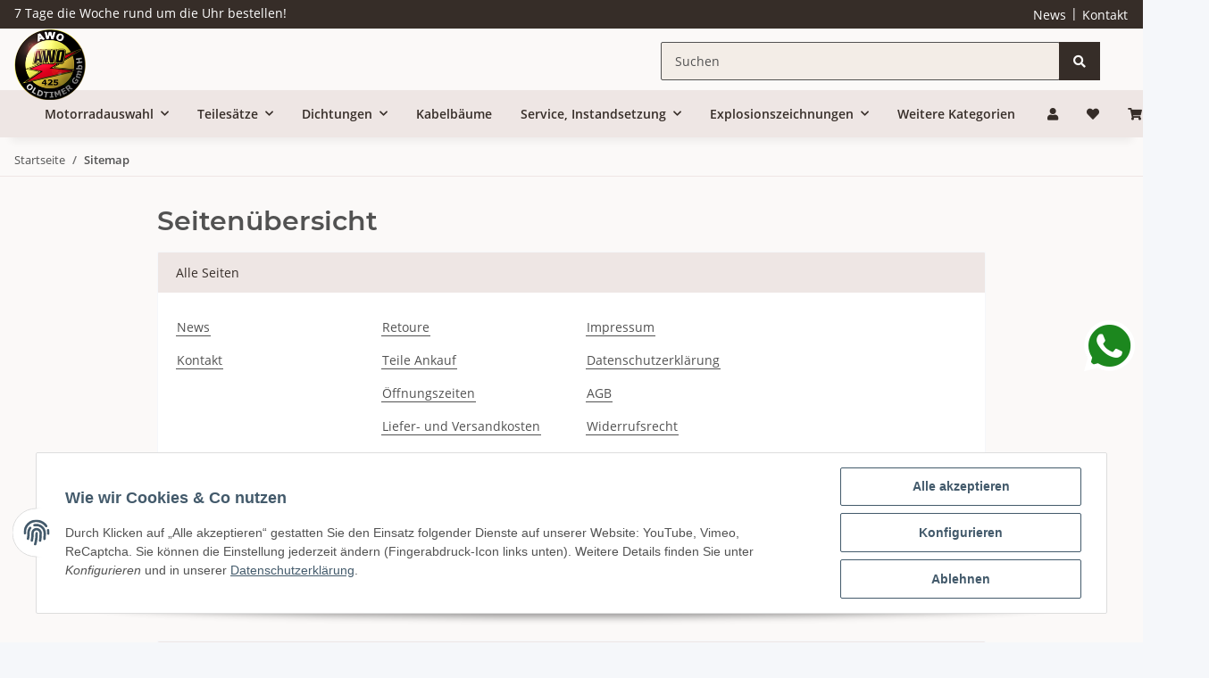

--- FILE ---
content_type: text/html; charset=utf-8
request_url: https://awo-oldtimer.de/Sitemap
body_size: 36633
content:
<!DOCTYPE html>
<html lang="de" itemscope itemtype="https://schema.org/WebPage">
    
    <head>
        
            <meta http-equiv="content-type" content="text/html; charset=utf-8">
            <meta name="description" itemprop="description" content="Originale Ersatzteile für Ihr AWO, MZ, EMW und BMW Motorrad. Ob Simson AWO 425 Touren oder AWO Sport, für Ihren Oldtimer in Deutschland gefertigte Qualitäts">
                        <meta name="viewport" content="width=device-width, initial-scale=1.0">
            <meta http-equiv="X-UA-Compatible" content="IE=edge">
                        <meta name="robots" content="index, follow">

            <meta itemprop="url" content="https://awo-oldtimer.de/Sitemap">
            
                <meta name="theme-color" content="#1C1D2C">
            
            <meta property="og:type" content="website">
            <meta property="og:site_name" content="Seitenübersicht">
            <meta property="og:title" content="Seitenübersicht">
            <meta property="og:description" content="Originale Ersatzteile für Ihr AWO, MZ, EMW und BMW Motorrad. Ob Simson AWO 425 Touren oder AWO Sport, für Ihren Oldtimer in Deutschland gefertigte Qualitäts">
            <meta property="og:url" content="https://awo-oldtimer.de/Sitemap">
            <meta property="og:image" content="https://awo-oldtimer.de/media/image/opc/xl/startseite/awo-oldtimer-shop.jpg">

                                    
                            <meta itemprop="image" content="https://awo-oldtimer.de/bilder/intern/shoplogo/logo.png">
                <meta property="og:image" content="https://awo-oldtimer.de/bilder/intern/shoplogo/logo.png">
                    

        <title itemprop="name">Seitenübersicht</title>

                    <link rel="canonical" href="https://awo-oldtimer.de/Sitemap">
        
        

        
            <link type="image/x-icon" href="https://awo-oldtimer.de/templates/NOVAChild/themes/base/images/favicon.ico" rel="icon">
        

        
                                                    
                <style id="criticalCSS">
                    
                        :root{--blue: #007bff;--indigo: #6610f2;--purple: #6f42c1;--pink: #e83e8c;--red: #dc3545;--orange: #fd7e14;--yellow: #ffc107;--green: #28a745;--teal: #20c997;--cyan: #17a2b8;--white: #ffffff;--gray: #707070;--gray-dark: #343a40;--primary: #F8BF00;--secondary: #525252;--success: #1C871E;--info: #525252;--warning: #f39932;--danger: #b90000;--light: #f5f7fa;--dark: #525252;--gray: #707070;--gray-light: #f5f7fa;--gray-medium: #ebebeb;--gray-dark: #9b9b9b;--gray-darker: #525252;--breakpoint-xs: 0;--breakpoint-sm: 576px;--breakpoint-md: 768px;--breakpoint-lg: 992px;--breakpoint-xl: 1300px;--font-family-sans-serif: "Open Sans", sans-serif;--font-family-monospace: SFMono-Regular, Menlo, Monaco, Consolas, "Liberation Mono", "Courier New", monospace}*,*::before,*::after{box-sizing:border-box}html{font-family:sans-serif;line-height:1.15;-webkit-text-size-adjust:100%;-webkit-tap-highlight-color:rgba(0, 0, 0, 0)}article,aside,figcaption,figure,footer,header,hgroup,main,nav,section{display:block}body{margin:0;font-family:"Open Sans", sans-serif;font-size:0.875rem;font-weight:400;line-height:1.5;color:#525252;text-align:left;background-color:#f5f7fa}[tabindex="-1"]:focus:not(:focus-visible){outline:0 !important}hr{box-sizing:content-box;height:0;overflow:visible}h1,h2,h3,h4,h5,h6{margin-top:0;margin-bottom:1rem}p{margin-top:0;margin-bottom:1rem}abbr[title],abbr[data-original-title]{text-decoration:underline;text-decoration:underline dotted;cursor:help;border-bottom:0;text-decoration-skip-ink:none}address{margin-bottom:1rem;font-style:normal;line-height:inherit}ol,ul,dl{margin-top:0;margin-bottom:1rem}ol ol,ul ul,ol ul,ul ol{margin-bottom:0}dt{font-weight:700}dd{margin-bottom:0.5rem;margin-left:0}blockquote{margin:0 0 1rem}b,strong{font-weight:bolder}small{font-size:80%}sub,sup{position:relative;font-size:75%;line-height:0;vertical-align:baseline}sub{bottom:-0.25em}sup{top:-0.5em}a{color:#525252;text-decoration:underline;background-color:transparent}a:hover{color:#F8BF00;text-decoration:none}a:not([href]):not([class]){color:inherit;text-decoration:none}a:not([href]):not([class]):hover{color:inherit;text-decoration:none}pre,code,kbd,samp{font-family:SFMono-Regular, Menlo, Monaco, Consolas, "Liberation Mono", "Courier New", monospace;font-size:1em}pre{margin-top:0;margin-bottom:1rem;overflow:auto;-ms-overflow-style:scrollbar}figure{margin:0 0 1rem}img{vertical-align:middle;border-style:none}svg{overflow:hidden;vertical-align:middle}table{border-collapse:collapse}caption{padding-top:0.75rem;padding-bottom:0.75rem;color:#707070;text-align:left;caption-side:bottom}th{text-align:inherit;text-align:-webkit-match-parent}label{display:inline-block;margin-bottom:0.5rem}button{border-radius:0}button:focus:not(:focus-visible){outline:0}input,button,select,optgroup,textarea{margin:0;font-family:inherit;font-size:inherit;line-height:inherit}button,input{overflow:visible}button,select{text-transform:none}[role="button"]{cursor:pointer}select{word-wrap:normal}button,[type="button"],[type="reset"],[type="submit"]{-webkit-appearance:button}button:not(:disabled),[type="button"]:not(:disabled),[type="reset"]:not(:disabled),[type="submit"]:not(:disabled){cursor:pointer}button::-moz-focus-inner,[type="button"]::-moz-focus-inner,[type="reset"]::-moz-focus-inner,[type="submit"]::-moz-focus-inner{padding:0;border-style:none}input[type="radio"],input[type="checkbox"]{box-sizing:border-box;padding:0}textarea{overflow:auto;resize:vertical}fieldset{min-width:0;padding:0;margin:0;border:0}legend{display:block;width:100%;max-width:100%;padding:0;margin-bottom:0.5rem;font-size:1.5rem;line-height:inherit;color:inherit;white-space:normal}progress{vertical-align:baseline}[type="number"]::-webkit-inner-spin-button,[type="number"]::-webkit-outer-spin-button{height:auto}[type="search"]{outline-offset:-2px;-webkit-appearance:none}[type="search"]::-webkit-search-decoration{-webkit-appearance:none}::-webkit-file-upload-button{font:inherit;-webkit-appearance:button}output{display:inline-block}summary{display:list-item;cursor:pointer}template{display:none}[hidden]{display:none !important}.img-fluid{max-width:100%;height:auto}.img-thumbnail{padding:0.25rem;background-color:#f5f7fa;border:1px solid #dee2e6;border-radius:0.125rem;box-shadow:0 1px 2px rgba(0, 0, 0, 0.075);max-width:100%;height:auto}.figure{display:inline-block}.figure-img{margin-bottom:0.5rem;line-height:1}.figure-caption{font-size:90%;color:#707070}code{font-size:87.5%;color:#e83e8c;word-wrap:break-word}a>code{color:inherit}kbd{padding:0.2rem 0.4rem;font-size:87.5%;color:#ffffff;background-color:#212529;border-radius:0.125rem;box-shadow:inset 0 -0.1rem 0 rgba(0, 0, 0, 0.25)}kbd kbd{padding:0;font-size:100%;font-weight:700;box-shadow:none}pre{display:block;font-size:87.5%;color:#212529}pre code{font-size:inherit;color:inherit;word-break:normal}.pre-scrollable{max-height:340px;overflow-y:scroll}.container,.container-fluid,.container-sm,.container-md,.container-lg,.container-xl{width:100%;padding-right:1rem;padding-left:1rem;margin-right:auto;margin-left:auto}@media (min-width:576px){.container,.container-sm{max-width:97vw}}@media (min-width:768px){.container,.container-sm,.container-md{max-width:720px}}@media (min-width:992px){.container,.container-sm,.container-md,.container-lg{max-width:960px}}@media (min-width:1300px){.container,.container-sm,.container-md,.container-lg,.container-xl{max-width:1250px}}.row{display:flex;flex-wrap:wrap;margin-right:-1rem;margin-left:-1rem}.no-gutters{margin-right:0;margin-left:0}.no-gutters>.col,.no-gutters>[class*="col-"]{padding-right:0;padding-left:0}.col-1,.col-2,.col-3,.col-4,.col-5,.col-6,.col-7,.col-8,.col-9,.col-10,.col-11,.col-12,.col,.col-auto,.col-sm-1,.col-sm-2,.col-sm-3,.col-sm-4,.col-sm-5,.col-sm-6,.col-sm-7,.col-sm-8,.col-sm-9,.col-sm-10,.col-sm-11,.col-sm-12,.col-sm,.col-sm-auto,.col-md-1,.col-md-2,.col-md-3,.col-md-4,.col-md-5,.col-md-6,.col-md-7,.col-md-8,.col-md-9,.col-md-10,.col-md-11,.col-md-12,.col-md,.col-md-auto,.col-lg-1,.col-lg-2,.col-lg-3,.col-lg-4,.col-lg-5,.col-lg-6,.col-lg-7,.col-lg-8,.col-lg-9,.col-lg-10,.col-lg-11,.col-lg-12,.col-lg,.col-lg-auto,.col-xl-1,.col-xl-2,.col-xl-3,.col-xl-4,.col-xl-5,.col-xl-6,.col-xl-7,.col-xl-8,.col-xl-9,.col-xl-10,.col-xl-11,.col-xl-12,.col-xl,.col-xl-auto{position:relative;width:100%;padding-right:1rem;padding-left:1rem}.col{flex-basis:0;flex-grow:1;max-width:100%}.row-cols-1>*{flex:0 0 100%;max-width:100%}.row-cols-2>*{flex:0 0 50%;max-width:50%}.row-cols-3>*{flex:0 0 33.3333333333%;max-width:33.3333333333%}.row-cols-4>*{flex:0 0 25%;max-width:25%}.row-cols-5>*{flex:0 0 20%;max-width:20%}.row-cols-6>*{flex:0 0 16.6666666667%;max-width:16.6666666667%}.col-auto{flex:0 0 auto;width:auto;max-width:100%}.col-1{flex:0 0 8.33333333%;max-width:8.33333333%}.col-2{flex:0 0 16.66666667%;max-width:16.66666667%}.col-3{flex:0 0 25%;max-width:25%}.col-4{flex:0 0 33.33333333%;max-width:33.33333333%}.col-5{flex:0 0 41.66666667%;max-width:41.66666667%}.col-6{flex:0 0 50%;max-width:50%}.col-7{flex:0 0 58.33333333%;max-width:58.33333333%}.col-8{flex:0 0 66.66666667%;max-width:66.66666667%}.col-9{flex:0 0 75%;max-width:75%}.col-10{flex:0 0 83.33333333%;max-width:83.33333333%}.col-11{flex:0 0 91.66666667%;max-width:91.66666667%}.col-12{flex:0 0 100%;max-width:100%}.order-first{order:-1}.order-last{order:13}.order-0{order:0}.order-1{order:1}.order-2{order:2}.order-3{order:3}.order-4{order:4}.order-5{order:5}.order-6{order:6}.order-7{order:7}.order-8{order:8}.order-9{order:9}.order-10{order:10}.order-11{order:11}.order-12{order:12}.offset-1{margin-left:8.33333333%}.offset-2{margin-left:16.66666667%}.offset-3{margin-left:25%}.offset-4{margin-left:33.33333333%}.offset-5{margin-left:41.66666667%}.offset-6{margin-left:50%}.offset-7{margin-left:58.33333333%}.offset-8{margin-left:66.66666667%}.offset-9{margin-left:75%}.offset-10{margin-left:83.33333333%}.offset-11{margin-left:91.66666667%}@media (min-width:576px){.col-sm{flex-basis:0;flex-grow:1;max-width:100%}.row-cols-sm-1>*{flex:0 0 100%;max-width:100%}.row-cols-sm-2>*{flex:0 0 50%;max-width:50%}.row-cols-sm-3>*{flex:0 0 33.3333333333%;max-width:33.3333333333%}.row-cols-sm-4>*{flex:0 0 25%;max-width:25%}.row-cols-sm-5>*{flex:0 0 20%;max-width:20%}.row-cols-sm-6>*{flex:0 0 16.6666666667%;max-width:16.6666666667%}.col-sm-auto{flex:0 0 auto;width:auto;max-width:100%}.col-sm-1{flex:0 0 8.33333333%;max-width:8.33333333%}.col-sm-2{flex:0 0 16.66666667%;max-width:16.66666667%}.col-sm-3{flex:0 0 25%;max-width:25%}.col-sm-4{flex:0 0 33.33333333%;max-width:33.33333333%}.col-sm-5{flex:0 0 41.66666667%;max-width:41.66666667%}.col-sm-6{flex:0 0 50%;max-width:50%}.col-sm-7{flex:0 0 58.33333333%;max-width:58.33333333%}.col-sm-8{flex:0 0 66.66666667%;max-width:66.66666667%}.col-sm-9{flex:0 0 75%;max-width:75%}.col-sm-10{flex:0 0 83.33333333%;max-width:83.33333333%}.col-sm-11{flex:0 0 91.66666667%;max-width:91.66666667%}.col-sm-12{flex:0 0 100%;max-width:100%}.order-sm-first{order:-1}.order-sm-last{order:13}.order-sm-0{order:0}.order-sm-1{order:1}.order-sm-2{order:2}.order-sm-3{order:3}.order-sm-4{order:4}.order-sm-5{order:5}.order-sm-6{order:6}.order-sm-7{order:7}.order-sm-8{order:8}.order-sm-9{order:9}.order-sm-10{order:10}.order-sm-11{order:11}.order-sm-12{order:12}.offset-sm-0{margin-left:0}.offset-sm-1{margin-left:8.33333333%}.offset-sm-2{margin-left:16.66666667%}.offset-sm-3{margin-left:25%}.offset-sm-4{margin-left:33.33333333%}.offset-sm-5{margin-left:41.66666667%}.offset-sm-6{margin-left:50%}.offset-sm-7{margin-left:58.33333333%}.offset-sm-8{margin-left:66.66666667%}.offset-sm-9{margin-left:75%}.offset-sm-10{margin-left:83.33333333%}.offset-sm-11{margin-left:91.66666667%}}@media (min-width:768px){.col-md{flex-basis:0;flex-grow:1;max-width:100%}.row-cols-md-1>*{flex:0 0 100%;max-width:100%}.row-cols-md-2>*{flex:0 0 50%;max-width:50%}.row-cols-md-3>*{flex:0 0 33.3333333333%;max-width:33.3333333333%}.row-cols-md-4>*{flex:0 0 25%;max-width:25%}.row-cols-md-5>*{flex:0 0 20%;max-width:20%}.row-cols-md-6>*{flex:0 0 16.6666666667%;max-width:16.6666666667%}.col-md-auto{flex:0 0 auto;width:auto;max-width:100%}.col-md-1{flex:0 0 8.33333333%;max-width:8.33333333%}.col-md-2{flex:0 0 16.66666667%;max-width:16.66666667%}.col-md-3{flex:0 0 25%;max-width:25%}.col-md-4{flex:0 0 33.33333333%;max-width:33.33333333%}.col-md-5{flex:0 0 41.66666667%;max-width:41.66666667%}.col-md-6{flex:0 0 50%;max-width:50%}.col-md-7{flex:0 0 58.33333333%;max-width:58.33333333%}.col-md-8{flex:0 0 66.66666667%;max-width:66.66666667%}.col-md-9{flex:0 0 75%;max-width:75%}.col-md-10{flex:0 0 83.33333333%;max-width:83.33333333%}.col-md-11{flex:0 0 91.66666667%;max-width:91.66666667%}.col-md-12{flex:0 0 100%;max-width:100%}.order-md-first{order:-1}.order-md-last{order:13}.order-md-0{order:0}.order-md-1{order:1}.order-md-2{order:2}.order-md-3{order:3}.order-md-4{order:4}.order-md-5{order:5}.order-md-6{order:6}.order-md-7{order:7}.order-md-8{order:8}.order-md-9{order:9}.order-md-10{order:10}.order-md-11{order:11}.order-md-12{order:12}.offset-md-0{margin-left:0}.offset-md-1{margin-left:8.33333333%}.offset-md-2{margin-left:16.66666667%}.offset-md-3{margin-left:25%}.offset-md-4{margin-left:33.33333333%}.offset-md-5{margin-left:41.66666667%}.offset-md-6{margin-left:50%}.offset-md-7{margin-left:58.33333333%}.offset-md-8{margin-left:66.66666667%}.offset-md-9{margin-left:75%}.offset-md-10{margin-left:83.33333333%}.offset-md-11{margin-left:91.66666667%}}@media (min-width:992px){.col-lg{flex-basis:0;flex-grow:1;max-width:100%}.row-cols-lg-1>*{flex:0 0 100%;max-width:100%}.row-cols-lg-2>*{flex:0 0 50%;max-width:50%}.row-cols-lg-3>*{flex:0 0 33.3333333333%;max-width:33.3333333333%}.row-cols-lg-4>*{flex:0 0 25%;max-width:25%}.row-cols-lg-5>*{flex:0 0 20%;max-width:20%}.row-cols-lg-6>*{flex:0 0 16.6666666667%;max-width:16.6666666667%}.col-lg-auto{flex:0 0 auto;width:auto;max-width:100%}.col-lg-1{flex:0 0 8.33333333%;max-width:8.33333333%}.col-lg-2{flex:0 0 16.66666667%;max-width:16.66666667%}.col-lg-3{flex:0 0 25%;max-width:25%}.col-lg-4{flex:0 0 33.33333333%;max-width:33.33333333%}.col-lg-5{flex:0 0 41.66666667%;max-width:41.66666667%}.col-lg-6{flex:0 0 50%;max-width:50%}.col-lg-7{flex:0 0 58.33333333%;max-width:58.33333333%}.col-lg-8{flex:0 0 66.66666667%;max-width:66.66666667%}.col-lg-9{flex:0 0 75%;max-width:75%}.col-lg-10{flex:0 0 83.33333333%;max-width:83.33333333%}.col-lg-11{flex:0 0 91.66666667%;max-width:91.66666667%}.col-lg-12{flex:0 0 100%;max-width:100%}.order-lg-first{order:-1}.order-lg-last{order:13}.order-lg-0{order:0}.order-lg-1{order:1}.order-lg-2{order:2}.order-lg-3{order:3}.order-lg-4{order:4}.order-lg-5{order:5}.order-lg-6{order:6}.order-lg-7{order:7}.order-lg-8{order:8}.order-lg-9{order:9}.order-lg-10{order:10}.order-lg-11{order:11}.order-lg-12{order:12}.offset-lg-0{margin-left:0}.offset-lg-1{margin-left:8.33333333%}.offset-lg-2{margin-left:16.66666667%}.offset-lg-3{margin-left:25%}.offset-lg-4{margin-left:33.33333333%}.offset-lg-5{margin-left:41.66666667%}.offset-lg-6{margin-left:50%}.offset-lg-7{margin-left:58.33333333%}.offset-lg-8{margin-left:66.66666667%}.offset-lg-9{margin-left:75%}.offset-lg-10{margin-left:83.33333333%}.offset-lg-11{margin-left:91.66666667%}}@media (min-width:1300px){.col-xl{flex-basis:0;flex-grow:1;max-width:100%}.row-cols-xl-1>*{flex:0 0 100%;max-width:100%}.row-cols-xl-2>*{flex:0 0 50%;max-width:50%}.row-cols-xl-3>*{flex:0 0 33.3333333333%;max-width:33.3333333333%}.row-cols-xl-4>*{flex:0 0 25%;max-width:25%}.row-cols-xl-5>*{flex:0 0 20%;max-width:20%}.row-cols-xl-6>*{flex:0 0 16.6666666667%;max-width:16.6666666667%}.col-xl-auto{flex:0 0 auto;width:auto;max-width:100%}.col-xl-1{flex:0 0 8.33333333%;max-width:8.33333333%}.col-xl-2{flex:0 0 16.66666667%;max-width:16.66666667%}.col-xl-3{flex:0 0 25%;max-width:25%}.col-xl-4{flex:0 0 33.33333333%;max-width:33.33333333%}.col-xl-5{flex:0 0 41.66666667%;max-width:41.66666667%}.col-xl-6{flex:0 0 50%;max-width:50%}.col-xl-7{flex:0 0 58.33333333%;max-width:58.33333333%}.col-xl-8{flex:0 0 66.66666667%;max-width:66.66666667%}.col-xl-9{flex:0 0 75%;max-width:75%}.col-xl-10{flex:0 0 83.33333333%;max-width:83.33333333%}.col-xl-11{flex:0 0 91.66666667%;max-width:91.66666667%}.col-xl-12{flex:0 0 100%;max-width:100%}.order-xl-first{order:-1}.order-xl-last{order:13}.order-xl-0{order:0}.order-xl-1{order:1}.order-xl-2{order:2}.order-xl-3{order:3}.order-xl-4{order:4}.order-xl-5{order:5}.order-xl-6{order:6}.order-xl-7{order:7}.order-xl-8{order:8}.order-xl-9{order:9}.order-xl-10{order:10}.order-xl-11{order:11}.order-xl-12{order:12}.offset-xl-0{margin-left:0}.offset-xl-1{margin-left:8.33333333%}.offset-xl-2{margin-left:16.66666667%}.offset-xl-3{margin-left:25%}.offset-xl-4{margin-left:33.33333333%}.offset-xl-5{margin-left:41.66666667%}.offset-xl-6{margin-left:50%}.offset-xl-7{margin-left:58.33333333%}.offset-xl-8{margin-left:66.66666667%}.offset-xl-9{margin-left:75%}.offset-xl-10{margin-left:83.33333333%}.offset-xl-11{margin-left:91.66666667%}}.nav{display:flex;flex-wrap:wrap;padding-left:0;margin-bottom:0;list-style:none}.nav-link{display:block;padding:0.5rem 1rem;text-decoration:none}.nav-link:hover,.nav-link:focus{text-decoration:none}.nav-link.disabled{color:#707070;pointer-events:none;cursor:default}.nav-tabs{border-bottom:1px solid #dee2e6}.nav-tabs .nav-link{margin-bottom:-1px;border:1px solid transparent;border-top-left-radius:0;border-top-right-radius:0}.nav-tabs .nav-link:hover,.nav-tabs .nav-link:focus{border-color:transparent}.nav-tabs .nav-link.disabled{color:#707070;background-color:transparent;border-color:transparent}.nav-tabs .nav-link.active,.nav-tabs .nav-item.show .nav-link{color:#525252;background-color:transparent;border-color:#F8BF00}.nav-tabs .dropdown-menu{margin-top:-1px;border-top-left-radius:0;border-top-right-radius:0}.nav-pills .nav-link{border-radius:0.125rem}.nav-pills .nav-link.active,.nav-pills .show>.nav-link{color:#ffffff;background-color:#F8BF00}.nav-fill>.nav-link,.nav-fill .nav-item{flex:1 1 auto;text-align:center}.nav-justified>.nav-link,.nav-justified .nav-item{flex-basis:0;flex-grow:1;text-align:center}.tab-content>.tab-pane{display:none}.tab-content>.active{display:block}.navbar{position:relative;display:flex;flex-wrap:wrap;align-items:center;justify-content:space-between;padding:0.4rem 1rem}.navbar .container,.navbar .container-fluid,.navbar .container-sm,.navbar .container-md,.navbar .container-lg,.navbar .container-xl,.navbar>.container-sm,.navbar>.container-md,.navbar>.container-lg,.navbar>.container-xl{display:flex;flex-wrap:wrap;align-items:center;justify-content:space-between}.navbar-brand{display:inline-block;padding-top:0.40625rem;padding-bottom:0.40625rem;margin-right:1rem;font-size:1rem;line-height:inherit;white-space:nowrap}.navbar-brand:hover,.navbar-brand:focus{text-decoration:none}.navbar-nav{display:flex;flex-direction:column;padding-left:0;margin-bottom:0;list-style:none}.navbar-nav .nav-link{padding-right:0;padding-left:0}.navbar-nav .dropdown-menu{position:static;float:none}.navbar-text{display:inline-block;padding-top:0.5rem;padding-bottom:0.5rem}.navbar-collapse{flex-basis:100%;flex-grow:1;align-items:center}.navbar-toggler{padding:0.25rem 0.75rem;font-size:1rem;line-height:1;background-color:transparent;border:1px solid transparent;border-radius:0.125rem}.navbar-toggler:hover,.navbar-toggler:focus{text-decoration:none}.navbar-toggler-icon{display:inline-block;width:1.5em;height:1.5em;vertical-align:middle;content:"";background:50% / 100% 100% no-repeat}.navbar-nav-scroll{max-height:75vh;overflow-y:auto}@media (max-width:575.98px){.navbar-expand-sm>.container,.navbar-expand-sm>.container-fluid,.navbar-expand-sm>.container-sm,.navbar-expand-sm>.container-md,.navbar-expand-sm>.container-lg,.navbar-expand-sm>.container-xl{padding-right:0;padding-left:0}}@media (min-width:576px){.navbar-expand-sm{flex-flow:row nowrap;justify-content:flex-start}.navbar-expand-sm .navbar-nav{flex-direction:row}.navbar-expand-sm .navbar-nav .dropdown-menu{position:absolute}.navbar-expand-sm .navbar-nav .nav-link{padding-right:1.5rem;padding-left:1.5rem}.navbar-expand-sm>.container,.navbar-expand-sm>.container-fluid,.navbar-expand-sm>.container-sm,.navbar-expand-sm>.container-md,.navbar-expand-sm>.container-lg,.navbar-expand-sm>.container-xl{flex-wrap:nowrap}.navbar-expand-sm .navbar-nav-scroll{overflow:visible}.navbar-expand-sm .navbar-collapse{display:flex !important;flex-basis:auto}.navbar-expand-sm .navbar-toggler{display:none}}@media (max-width:767.98px){.navbar-expand-md>.container,.navbar-expand-md>.container-fluid,.navbar-expand-md>.container-sm,.navbar-expand-md>.container-md,.navbar-expand-md>.container-lg,.navbar-expand-md>.container-xl{padding-right:0;padding-left:0}}@media (min-width:768px){.navbar-expand-md{flex-flow:row nowrap;justify-content:flex-start}.navbar-expand-md .navbar-nav{flex-direction:row}.navbar-expand-md .navbar-nav .dropdown-menu{position:absolute}.navbar-expand-md .navbar-nav .nav-link{padding-right:1.5rem;padding-left:1.5rem}.navbar-expand-md>.container,.navbar-expand-md>.container-fluid,.navbar-expand-md>.container-sm,.navbar-expand-md>.container-md,.navbar-expand-md>.container-lg,.navbar-expand-md>.container-xl{flex-wrap:nowrap}.navbar-expand-md .navbar-nav-scroll{overflow:visible}.navbar-expand-md .navbar-collapse{display:flex !important;flex-basis:auto}.navbar-expand-md .navbar-toggler{display:none}}@media (max-width:991.98px){.navbar-expand-lg>.container,.navbar-expand-lg>.container-fluid,.navbar-expand-lg>.container-sm,.navbar-expand-lg>.container-md,.navbar-expand-lg>.container-lg,.navbar-expand-lg>.container-xl{padding-right:0;padding-left:0}}@media (min-width:992px){.navbar-expand-lg{flex-flow:row nowrap;justify-content:flex-start}.navbar-expand-lg .navbar-nav{flex-direction:row}.navbar-expand-lg .navbar-nav .dropdown-menu{position:absolute}.navbar-expand-lg .navbar-nav .nav-link{padding-right:1.5rem;padding-left:1.5rem}.navbar-expand-lg>.container,.navbar-expand-lg>.container-fluid,.navbar-expand-lg>.container-sm,.navbar-expand-lg>.container-md,.navbar-expand-lg>.container-lg,.navbar-expand-lg>.container-xl{flex-wrap:nowrap}.navbar-expand-lg .navbar-nav-scroll{overflow:visible}.navbar-expand-lg .navbar-collapse{display:flex !important;flex-basis:auto}.navbar-expand-lg .navbar-toggler{display:none}}@media (max-width:1299.98px){.navbar-expand-xl>.container,.navbar-expand-xl>.container-fluid,.navbar-expand-xl>.container-sm,.navbar-expand-xl>.container-md,.navbar-expand-xl>.container-lg,.navbar-expand-xl>.container-xl{padding-right:0;padding-left:0}}@media (min-width:1300px){.navbar-expand-xl{flex-flow:row nowrap;justify-content:flex-start}.navbar-expand-xl .navbar-nav{flex-direction:row}.navbar-expand-xl .navbar-nav .dropdown-menu{position:absolute}.navbar-expand-xl .navbar-nav .nav-link{padding-right:1.5rem;padding-left:1.5rem}.navbar-expand-xl>.container,.navbar-expand-xl>.container-fluid,.navbar-expand-xl>.container-sm,.navbar-expand-xl>.container-md,.navbar-expand-xl>.container-lg,.navbar-expand-xl>.container-xl{flex-wrap:nowrap}.navbar-expand-xl .navbar-nav-scroll{overflow:visible}.navbar-expand-xl .navbar-collapse{display:flex !important;flex-basis:auto}.navbar-expand-xl .navbar-toggler{display:none}}.navbar-expand{flex-flow:row nowrap;justify-content:flex-start}.navbar-expand>.container,.navbar-expand>.container-fluid,.navbar-expand>.container-sm,.navbar-expand>.container-md,.navbar-expand>.container-lg,.navbar-expand>.container-xl{padding-right:0;padding-left:0}.navbar-expand .navbar-nav{flex-direction:row}.navbar-expand .navbar-nav .dropdown-menu{position:absolute}.navbar-expand .navbar-nav .nav-link{padding-right:1.5rem;padding-left:1.5rem}.navbar-expand>.container,.navbar-expand>.container-fluid,.navbar-expand>.container-sm,.navbar-expand>.container-md,.navbar-expand>.container-lg,.navbar-expand>.container-xl{flex-wrap:nowrap}.navbar-expand .navbar-nav-scroll{overflow:visible}.navbar-expand .navbar-collapse{display:flex !important;flex-basis:auto}.navbar-expand .navbar-toggler{display:none}.navbar-light .navbar-brand{color:rgba(0, 0, 0, 0.9)}.navbar-light .navbar-brand:hover,.navbar-light .navbar-brand:focus{color:rgba(0, 0, 0, 0.9)}.navbar-light .navbar-nav .nav-link{color:#525252}.navbar-light .navbar-nav .nav-link:hover,.navbar-light .navbar-nav .nav-link:focus{color:#F8BF00}.navbar-light .navbar-nav .nav-link.disabled{color:rgba(0, 0, 0, 0.3)}.navbar-light .navbar-nav .show>.nav-link,.navbar-light .navbar-nav .active>.nav-link,.navbar-light .navbar-nav .nav-link.show,.navbar-light .navbar-nav .nav-link.active{color:rgba(0, 0, 0, 0.9)}.navbar-light .navbar-toggler{color:#525252;border-color:rgba(0, 0, 0, 0.1)}.navbar-light .navbar-toggler-icon{background-image:url("data:image/svg+xml,%3csvg xmlns='http://www.w3.org/2000/svg' width='30' height='30' viewBox='0 0 30 30'%3e%3cpath stroke='%23525252' stroke-linecap='round' stroke-miterlimit='10' stroke-width='2' d='M4 7h22M4 15h22M4 23h22'/%3e%3c/svg%3e")}.navbar-light .navbar-text{color:#525252}.navbar-light .navbar-text a{color:rgba(0, 0, 0, 0.9)}.navbar-light .navbar-text a:hover,.navbar-light .navbar-text a:focus{color:rgba(0, 0, 0, 0.9)}.navbar-dark .navbar-brand{color:#ffffff}.navbar-dark .navbar-brand:hover,.navbar-dark .navbar-brand:focus{color:#ffffff}.navbar-dark .navbar-nav .nav-link{color:rgba(255, 255, 255, 0.5)}.navbar-dark .navbar-nav .nav-link:hover,.navbar-dark .navbar-nav .nav-link:focus{color:rgba(255, 255, 255, 0.75)}.navbar-dark .navbar-nav .nav-link.disabled{color:rgba(255, 255, 255, 0.25)}.navbar-dark .navbar-nav .show>.nav-link,.navbar-dark .navbar-nav .active>.nav-link,.navbar-dark .navbar-nav .nav-link.show,.navbar-dark .navbar-nav .nav-link.active{color:#ffffff}.navbar-dark .navbar-toggler{color:rgba(255, 255, 255, 0.5);border-color:rgba(255, 255, 255, 0.1)}.navbar-dark .navbar-toggler-icon{background-image:url("data:image/svg+xml,%3csvg xmlns='http://www.w3.org/2000/svg' width='30' height='30' viewBox='0 0 30 30'%3e%3cpath stroke='rgba%28255, 255, 255, 0.5%29' stroke-linecap='round' stroke-miterlimit='10' stroke-width='2' d='M4 7h22M4 15h22M4 23h22'/%3e%3c/svg%3e")}.navbar-dark .navbar-text{color:rgba(255, 255, 255, 0.5)}.navbar-dark .navbar-text a{color:#ffffff}.navbar-dark .navbar-text a:hover,.navbar-dark .navbar-text a:focus{color:#ffffff}.pagination-sm .page-item.active .page-link::after,.pagination-sm .page-item.active .page-text::after{left:0.375rem;right:0.375rem}.pagination-lg .page-item.active .page-link::after,.pagination-lg .page-item.active .page-text::after{left:1.125rem;right:1.125rem}.page-item{position:relative}.page-item.active{font-weight:700}.page-item.active .page-link::after,.page-item.active .page-text::after{content:"";position:absolute;left:0.5625rem;bottom:0;right:0.5625rem;border-bottom:4px solid #F8BF00}@media (min-width:768px){.dropdown-item.page-item{background-color:transparent}}.page-link,.page-text{text-decoration:none}.pagination{margin-bottom:0;justify-content:space-between;align-items:center}@media (min-width:768px){.pagination{justify-content:normal}.pagination .dropdown>.btn{display:none}.pagination .dropdown-menu{position:static !important;transform:none !important;display:flex;margin:0;padding:0;border:0;min-width:auto}.pagination .dropdown-item{width:auto;display:inline-block;padding:0}.pagination .dropdown-item.active{background-color:transparent;color:#525252}.pagination .dropdown-item:hover{background-color:transparent}.pagination .pagination-site{display:none}}@media (max-width:767.98px){.pagination .dropdown-item{padding:0}.pagination .dropdown-item.active .page-link,.pagination .dropdown-item.active .page-text,.pagination .dropdown-item:active .page-link,.pagination .dropdown-item:active .page-text{color:#525252}}.productlist-page-nav{align-items:center}.productlist-page-nav .pagination{margin:0}.productlist-page-nav .displayoptions{margin-bottom:1rem}@media (min-width:768px){.productlist-page-nav .displayoptions{margin-bottom:0}}.productlist-page-nav .displayoptions .btn-group+.btn-group+.btn-group{margin-left:0.5rem}.productlist-page-nav .result-option-wrapper{margin-right:0.5rem}.productlist-page-nav .productlist-item-info{margin-bottom:0.5rem;margin-left:auto;margin-right:auto;display:flex}@media (min-width:768px){.productlist-page-nav .productlist-item-info{margin-right:0;margin-bottom:0}.productlist-page-nav .productlist-item-info.productlist-item-border{border-right:1px solid #ebebeb;padding-right:1rem}}.productlist-page-nav.productlist-page-nav-header-m{margin-top:3rem}@media (min-width:768px){.productlist-page-nav.productlist-page-nav-header-m{margin-top:2rem}.productlist-page-nav.productlist-page-nav-header-m>.col{margin-top:1rem}}.productlist-page-nav-bottom{margin-bottom:2rem}.pagination-wrapper{margin-bottom:1rem;align-items:center;border-top:1px solid #f5f7fa;border-bottom:1px solid #f5f7fa;padding-top:0.5rem;padding-bottom:0.5rem}.pagination-wrapper .pagination-entries{font-weight:700;margin-bottom:1rem}@media (min-width:768px){.pagination-wrapper .pagination-entries{margin-bottom:0}}.pagination-wrapper .pagination-selects{margin-left:auto;margin-top:1rem}@media (min-width:768px){.pagination-wrapper .pagination-selects{margin-left:0;margin-top:0}}.pagination-wrapper .pagination-selects .pagination-selects-entries{margin-bottom:1rem}@media (min-width:768px){.pagination-wrapper .pagination-selects .pagination-selects-entries{margin-right:1rem;margin-bottom:0}}.pagination-no-wrapper{border:0;padding-top:0;padding-bottom:0}.fa,.fas,.far,.fal{display:inline-block}h1,h2,h3,h4,h5,h6,.h1,.h2,.h3,.productlist-filter-headline,.sidepanel-left .box-normal .box-normal-link,.h4,.h5,.h6{margin-bottom:1rem;font-family:Montserrat, sans-serif;font-weight:400;line-height:1.2;color:#525252}h1,.h1{font-size:1.875rem}h2,.h2{font-size:1.5rem}h3,.h3,.productlist-filter-headline,.sidepanel-left .box-normal .box-normal-link{font-size:1rem}h4,.h4{font-size:0.875rem}h5,.h5{font-size:0.875rem}h6,.h6{font-size:0.875rem}.banner .img-fluid{width:100%}.label-slide .form-group:not(.exclude-from-label-slide):not(.checkbox) label{display:none}.modal{display:none}.carousel-thumbnails .slick-arrow{opacity:0}.consent-modal:not(.active){display:none}.consent-banner-icon{width:1em;height:1em}.mini>#consent-banner{display:none}html{overflow-y:scroll}.dropdown-menu{display:none}.dropdown-toggle::after{content:"";margin-left:0.5rem;display:inline-block}.list-unstyled,.list-icons{padding-left:0;list-style:none}.input-group{position:relative;display:flex;flex-wrap:wrap;align-items:stretch;width:100%}.input-group>.form-control{flex:1 1 auto;width:1%}#main-wrapper,#header-top-bar,header{background:#ffffff}.container-fluid-xl{max-width:103.125rem}.nav-dividers .nav-item{position:relative}.nav-dividers .nav-item:not(:last-child)::after{content:"";position:absolute;right:0;top:0.5rem;height:calc(100% - 1rem);border-right:0.0625rem solid currentColor}.nav-link{text-decoration:none}.nav-scrollbar{overflow:hidden;display:flex;align-items:center}.nav-scrollbar .nav,.nav-scrollbar .navbar-nav{flex-wrap:nowrap}.nav-scrollbar .nav-item{white-space:nowrap}.nav-scrollbar-inner{overflow-x:auto;padding-bottom:1.5rem;align-self:flex-start}#shop-nav{align-items:center;flex-shrink:0;margin-left:auto}@media (max-width:767.98px){#shop-nav .nav-link{padding-left:0.7rem;padding-right:0.7rem}}.search-wrapper{width:100%}.has-left-sidebar .breadcrumb-container{padding-left:0;padding-right:0}.breadcrumb{display:flex;flex-wrap:wrap;padding:0.5rem 0;margin-bottom:0;list-style:none;background-color:transparent;border-radius:0}.breadcrumb-item+.breadcrumb-item{padding-left:0.5rem}.breadcrumb-item+.breadcrumb-item::before{display:inline-block;padding-right:0.5rem;color:#707070;content:"/"}.breadcrumb-item.active{color:#525252;font-weight:700}.breadcrumb-item.first::before{display:none}.breadcrumb-wrapper{margin-bottom:2rem}@media (min-width:992px){.breadcrumb-wrapper{border-style:solid;border-color:#ebebeb;border-width:1px 0}}.breadcrumb{font-size:0.8125rem}.breadcrumb a{text-decoration:none}.breadcrumb-back{padding-right:1rem;margin-right:1rem;border-right:1px solid #ebebeb}.breadcrumb-item{display:none}@media (min-width:768px){.breadcrumb-item{display:flex}}@media (min-width:768px){.breadcrumb-arrow{display:none}}#header-top-bar{position:relative;background-color:#ffffff;z-index:1021;flex-direction:row-reverse}#header-top-bar,header{background-color:#ffffff;color:#525252}#header-top-bar a:not(.dropdown-item):not(.btn),header a:not(.dropdown-item):not(.btn){text-decoration:none;color:#525252}#header-top-bar a:not(.dropdown-item):not(.btn):hover,header a:not(.dropdown-item):not(.btn):hover{color:#F8BF00}.img-aspect-ratio{width:100%;height:auto}header{box-shadow:0 1rem 0.5625rem -0.75rem rgba(0, 0, 0, 0.06);position:relative;z-index:1020}header .form-control,header .form-control:focus{background-color:#ffffff;color:#525252}header .navbar{padding:0;position:static}@media (min-width:992px){header{padding-bottom:0}header .navbar-brand{margin-right:3rem}}header .navbar-brand{padding-top:0.4rem;padding-bottom:0.4rem}header .navbar-brand img{height:2rem;width:auto}header .navbar-toggler{color:#525252}header .nav-right .dropdown-menu{margin-top:-0.03125rem;box-shadow:inset 0 1rem 0.5625rem -0.75rem rgba(0, 0, 0, 0.06)}@media (min-width:992px){header .navbar-brand{padding-top:0.6rem;padding-bottom:0.6rem}header .navbar-brand img{height:3.0625rem}header .navbar-collapse{height:4.3125rem}header .navbar-nav>.nav-item>.nav-link{position:relative;padding:1.5rem}header .navbar-nav>.nav-item>.nav-link::before{content:"";position:absolute;bottom:0;left:50%;transform:translateX(-50%);border-width:0 0 6px;border-color:#F8BF00;border-style:solid;transition:width 0.4s;width:0}header .navbar-nav>.nav-item.active>.nav-link::before,header .navbar-nav>.nav-item:hover>.nav-link::before,header .navbar-nav>.nav-item.hover>.nav-link::before{width:100%}header .navbar-nav>.nav-item .nav{flex-wrap:wrap}header .navbar-nav .nav .nav-link{padding:0}header .navbar-nav .nav .nav-link::after{display:none}header .navbar-nav .dropdown .nav-item{width:100%}header .nav-mobile-body{align-self:flex-start;width:100%}header .nav-scrollbar-inner{width:100%}header .nav-right .nav-link{padding-top:1.5rem;padding-bottom:1.5rem}}.btn{display:inline-block;font-weight:600;color:#525252;text-align:center;vertical-align:middle;user-select:none;background-color:transparent;border:1px solid transparent;padding:0.625rem 0.9375rem;font-size:0.875rem;line-height:1.5;border-radius:0.125rem}.btn.disabled,.btn:disabled{opacity:0.65;box-shadow:none}.btn:not(:disabled):not(.disabled):active,.btn:not(:disabled):not(.disabled).active{box-shadow:none}.form-control{display:block;width:100%;height:calc(1.5em + 1.25rem + 2px);padding:0.625rem 0.9375rem;font-size:0.875rem;font-weight:400;line-height:1.5;color:#525252;background-color:#ffffff;background-clip:padding-box;border:1px solid #707070;border-radius:0.125rem;box-shadow:inset 0 1px 1px rgba(0, 0, 0, 0.075);transition:border-color 0.15s ease-in-out, box-shadow 0.15s ease-in-out}@media (prefers-reduced-motion:reduce){.form-control{transition:none}}.square{display:flex;position:relative}.square::before{content:"";display:inline-block;padding-bottom:100%}#product-offer .product-info ul.info-essential{margin:2rem 0;padding-left:0;list-style:none}.price_wrapper{margin-bottom:1.5rem}.price_wrapper .price{display:inline-block}.price_wrapper .bulk-prices{margin-top:1rem}.price_wrapper .bulk-prices .bulk-price{margin-right:0.25rem}#product-offer .product-info{border:0}#product-offer .product-info .bordered-top-bottom{padding:1rem;border-top:1px solid #f5f7fa;border-bottom:1px solid #f5f7fa}#product-offer .product-info ul.info-essential{margin:2rem 0}#product-offer .product-info .shortdesc{margin-bottom:1rem}#product-offer .product-info .product-offer{margin-bottom:2rem}#product-offer .product-info .product-offer>.row{margin-bottom:1.5rem}#product-offer .product-info .stock-information{border-top:1px solid #ebebeb;border-bottom:1px solid #ebebeb;align-items:flex-end}#product-offer .product-info .stock-information.stock-information-p{padding-top:1rem;padding-bottom:1rem}@media (max-width:767.98px){#product-offer .product-info .stock-information{margin-top:1rem}}#product-offer .product-info .question-on-item{margin-left:auto}#product-offer .product-info .question-on-item .question{padding:0}.flex-row-reverse{flex-direction:row-reverse !important}.flex-column{flex-direction:column !important}.justify-content-start{justify-content:flex-start !important}.collapse:not(.show){display:none}.d-none{display:none !important}.d-block{display:block !important}.d-flex{display:flex !important}.d-inline-block{display:inline-block !important}@media (min-width:992px){.d-lg-none{display:none !important}.d-lg-block{display:block !important}.d-lg-flex{display:flex !important}}@media (min-width:768px){.d-md-none{display:none !important}.d-md-block{display:block !important}.d-md-flex{display:flex !important}.d-md-inline-block{display:inline-block !important}}@media (min-width:992px){.justify-content-lg-end{justify-content:flex-end !important}}.list-gallery{display:flex;flex-direction:column}.list-gallery .second-wrapper{position:absolute;top:0;left:0;width:100%;height:100%}.list-gallery img.second{opacity:0}.form-group{margin-bottom:1rem}.btn-secondary{background-color:#525252;color:#f5f7fa}.btn-outline-secondary{color:#525252;border-color:#525252}.btn-group{display:inline-flex}.productlist-filter-headline{border-bottom:1px solid #ebebeb;padding-bottom:0.5rem;margin-bottom:1rem}hr{margin-top:1rem;margin-bottom:1rem;border:0;border-top:1px solid rgba(0, 0, 0, 0.1)}.badge-circle-1{background-color:#ffffff}#content{padding-bottom:3rem}#content-wrapper{margin-top:0}#content-wrapper.has-fluid{padding-top:1rem}#content-wrapper:not(.has-fluid){padding-top:2rem}@media (min-width:992px){#content-wrapper:not(.has-fluid){padding-top:4rem}}.content-cats-small{margin-bottom:3rem}@media (min-width:768px){.content-cats-small>div{margin-bottom:1rem}}.content-cats-small .sub-categories{display:flex;flex-direction:column;flex-grow:1;flex-basis:auto;align-items:stretch;justify-content:flex-start;height:100%}.content-cats-small .sub-categories .subcategories-image{justify-content:center;align-items:flex-start;margin-bottom:1rem}.content-cats-small::after{display:block;clear:both;content:""}.content-cats-small .outer{margin-bottom:0.5rem}.content-cats-small .caption{margin-bottom:0.5rem}@media (min-width:768px){.content-cats-small .caption{text-align:center}}.content-cats-small hr{margin-top:1rem;margin-bottom:1rem;padding-left:0;list-style:none}aside h4{margin-bottom:1rem}aside .card{border:none;box-shadow:none;background-color:transparent}aside .card .card-title{margin-bottom:0.5rem;font-size:1.5rem;font-weight:600}aside .card.card-default .card-heading{border-bottom:none;padding-left:0;padding-right:0}aside .card.card-default>.card-heading>.card-title{color:#525252;font-weight:600;border-bottom:1px solid #ebebeb;padding:10px 0}aside .card>.card-body{padding:0}aside .card>.card-body .card-title{font-weight:600}aside .nav-panel .nav{flex-wrap:initial}aside .nav-panel>.nav>.active>.nav-link{border-bottom:0.375rem solid #F8BF00;cursor:pointer}aside .nav-panel .active>.nav-link{font-weight:700}aside .nav-panel .nav-link[aria-expanded=true] i.fa-chevron-down{transform:rotate(180deg)}aside .nav-panel .nav-link,aside .nav-panel .nav-item{clear:left}aside .box .nav-link,aside .box .nav a,aside .box .dropdown-menu .dropdown-item{text-decoration:none;white-space:normal}aside .box .nav-link{padding-left:0;padding-right:0}aside .box .snippets-categories-nav-link-child{padding-left:0.5rem;padding-right:0.5rem}aside .box-monthlynews a .value{text-decoration:underline}aside .box-monthlynews a .value:hover{text-decoration:none}.box-categories .dropdown .collapse,.box-linkgroup .dropdown .collapse{background:#f5f7fa}.box-categories .nav-link{cursor:pointer}.box_login .register{text-decoration:underline}.box_login .register:hover{text-decoration:none}.box_login .register .fa{color:#F8BF00}.box_login .resetpw{text-decoration:underline}.box_login .resetpw:hover{text-decoration:none}.jqcloud-word.w0{color:#fbd966;font-size:70%}.jqcloud-word.w1{color:#fad352;font-size:100%}.jqcloud-word.w2{color:#face3d;font-size:130%}.jqcloud-word.w3{color:#f9c929;font-size:160%}.jqcloud-word.w4{color:#f9c414;font-size:190%}.jqcloud-word.w5{color:#f8bf00;font-size:220%}.jqcloud-word.w6{color:#e4b000;font-size:250%}.jqcloud-word.w7{color:#d0a000;font-size:280%}.jqcloud{line-height:normal;overflow:hidden;position:relative}.jqcloud-word a{color:inherit !important;font-size:inherit !important;text-decoration:none !important}.jqcloud-word a:hover{color:#F8BF00 !important}.searchcloud{width:100%;height:200px}#footer-boxes .card{background:transparent;border:0}#footer-boxes .card a{text-decoration:none}@media (min-width:768px){.box-normal{margin-bottom:1.5rem}}.box-normal .box-normal-link{text-decoration:none;font-weight:700;margin-bottom:0.5rem}@media (min-width:768px){.box-normal .box-normal-link{display:none}}.box-filter-hr{margin-top:0.5rem;margin-bottom:0.5rem}.box-normal-hr{margin-top:1rem;margin-bottom:1rem;display:flex}@media (min-width:768px){.box-normal-hr{display:none}}.box-last-seen .box-last-seen-item{margin-bottom:1rem}.box-nav-item{margin-top:0.5rem}@media (min-width:768px){.box-nav-item{margin-top:0}}.box-login .box-login-resetpw{margin-bottom:0.5rem;padding-left:0;padding-right:0;display:block}.box-slider{margin-bottom:1.5rem}.box-link-wrapper{align-items:center;display:flex}.box-link-wrapper i.snippets-filter-item-icon-right{color:#707070}.box-link-wrapper .badge{margin-left:auto}.box-delete-button{text-align:right;white-space:nowrap}.box-delete-button .remove{float:right}.box-filter-price .box-filter-price-collapse{padding-bottom:1.5rem}.hr-no-top{margin-top:0;margin-bottom:1rem}.characteristic-collapse-btn-inner img{margin-right:0.25rem}#search{margin-right:1rem;display:none}@media (min-width:992px){#search{display:block}}#footer{background-color:#f5f7fa;color:#525252}.toggler-logo-wrapper{float:left}@media (max-width:991.98px){.toggler-logo-wrapper{position:absolute}.toggler-logo-wrapper .logo-wrapper{float:left}.toggler-logo-wrapper .burger-menu-wrapper{float:left;padding-top:1rem}}.navbar .container{display:block}.lazyloading{color:transparent;width:auto;height:auto;max-width:40px;max-height:40px}.lazyload{opacity:0 !important}
                    
                    
                                                                            @media (min-width: 992px) {
                                header .navbar-brand img {
                                    height: 49px;
                                }
                                                            }
                                            
                </style>
            
                                                            <link rel="preload" href="https://awo-oldtimer.de/templates/NOVAChild/themes/my-nova/my-nova.css?v=5.2.0" as="style" onload="this.onload=null;this.rel='stylesheet'">
                                    <link rel="preload" href="https://awo-oldtimer.de/templates/NOVAChild/themes/my-nova/custom.css?v=5.2.0" as="style" onload="this.onload=null;this.rel='stylesheet'">
                                                                            <link rel="preload" href="https://awo-oldtimer.de/plugins/netzdingeDE_gpsr_herstellerinformationen/frontend/css/cssCustom.css?v=5.2.0" as="style" onload="this.onload=null;this.rel='stylesheet'">
                                            <link rel="preload" href="https://awo-oldtimer.de/plugins/jtl_paypal_commerce/frontend/css/style.css?v=5.2.0" as="style" onload="this.onload=null;this.rel='stylesheet'">
                                            <link rel="preload" href="https://awo-oldtimer.de/plugins/netzdingeDE_gpsr_herstellerinformationen/frontend/css/cssBasic.css?v=5.2.0" as="style" onload="this.onload=null;this.rel='stylesheet'">
                                    
                <noscript>
                                            <link rel="stylesheet" href="https://awo-oldtimer.de/templates/NOVAChild/themes/my-nova/my-nova.css?v=5.2.0">
                                            <link rel="stylesheet" href="https://awo-oldtimer.de/templates/NOVAChild/themes/my-nova/custom.css?v=5.2.0">
                                                                                            <link href="https://awo-oldtimer.de/plugins/netzdingeDE_gpsr_herstellerinformationen/frontend/css/cssCustom.css?v=5.2.0" rel="stylesheet">
                                                    <link href="https://awo-oldtimer.de/plugins/jtl_paypal_commerce/frontend/css/style.css?v=5.2.0" rel="stylesheet">
                                                    <link href="https://awo-oldtimer.de/plugins/netzdingeDE_gpsr_herstellerinformationen/frontend/css/cssBasic.css?v=5.2.0" rel="stylesheet">
                                                            </noscript>
            
                                    <script>
                /*! loadCSS rel=preload polyfill. [c]2017 Filament Group, Inc. MIT License */
                (function (w) {
                    "use strict";
                    if (!w.loadCSS) {
                        w.loadCSS = function (){};
                    }
                    var rp = loadCSS.relpreload = {};
                    rp.support                  = (function () {
                        var ret;
                        try {
                            ret = w.document.createElement("link").relList.supports("preload");
                        } catch (e) {
                            ret = false;
                        }
                        return function () {
                            return ret;
                        };
                    })();
                    rp.bindMediaToggle          = function (link) {
                        var finalMedia = link.media || "all";

                        function enableStylesheet() {
                            if (link.addEventListener) {
                                link.removeEventListener("load", enableStylesheet);
                            } else if (link.attachEvent) {
                                link.detachEvent("onload", enableStylesheet);
                            }
                            link.setAttribute("onload", null);
                            link.media = finalMedia;
                        }

                        if (link.addEventListener) {
                            link.addEventListener("load", enableStylesheet);
                        } else if (link.attachEvent) {
                            link.attachEvent("onload", enableStylesheet);
                        }
                        setTimeout(function () {
                            link.rel   = "stylesheet";
                            link.media = "only x";
                        });
                        setTimeout(enableStylesheet, 3000);
                    };

                    rp.poly = function () {
                        if (rp.support()) {
                            return;
                        }
                        var links = w.document.getElementsByTagName("link");
                        for (var i = 0; i < links.length; i++) {
                            var link = links[i];
                            if (link.rel === "preload" && link.getAttribute("as") === "style" && !link.getAttribute("data-loadcss")) {
                                link.setAttribute("data-loadcss", true);
                                rp.bindMediaToggle(link);
                            }
                        }
                    };

                    if (!rp.support()) {
                        rp.poly();

                        var run = w.setInterval(rp.poly, 500);
                        if (w.addEventListener) {
                            w.addEventListener("load", function () {
                                rp.poly();
                                w.clearInterval(run);
                            });
                        } else if (w.attachEvent) {
                            w.attachEvent("onload", function () {
                                rp.poly();
                                w.clearInterval(run);
                            });
                        }
                    }

                    if (typeof exports !== "undefined") {
                        exports.loadCSS = loadCSS;
                    }
                    else {
                        w.loadCSS = loadCSS;
                    }
                }(typeof global !== "undefined" ? global : this));
            </script>
                                        <link rel="alternate" type="application/rss+xml" title="Newsfeed AWO-Oldtimer GmbH" href="https://awo-oldtimer.de/rss.xml">
                                                        

                

        <script src="https://awo-oldtimer.de/templates/NOVA/js/jquery-3.5.1.min.js"></script>
		<script src="https://awo-oldtimer.de/templates/NOVAChild/js/hls.min.js"></script>
		
		

    <script src="https://awo-oldtimer.de/templates/NOVAChild/js/infinite-scroll.js"></script> 


                                                                            <script defer src="https://awo-oldtimer.de/templates/NOVA/js/bootstrap-toolkit.js?v=5.2.0"></script>
                            <script defer src="https://awo-oldtimer.de/templates/NOVA/js/popper.min.js?v=5.2.0"></script>
                            <script defer src="https://awo-oldtimer.de/templates/NOVA/js/bootstrap.bundle.min.js?v=5.2.0"></script>
                            <script defer src="https://awo-oldtimer.de/templates/NOVA/js/slick.min.js?v=5.2.0"></script>
                            <script defer src="https://awo-oldtimer.de/templates/NOVA/js/eModal.min.js?v=5.2.0"></script>
                            <script defer src="https://awo-oldtimer.de/templates/NOVA/js/jquery.nivo.slider.pack.js?v=5.2.0"></script>
                            <script defer src="https://awo-oldtimer.de/templates/NOVA/js/bootstrap-select.min.js?v=5.2.0"></script>
                            <script defer src="https://awo-oldtimer.de/templates/NOVA/js/jtl.evo.js?v=5.2.0"></script>
                            <script defer src="https://awo-oldtimer.de/templates/NOVA/js/typeahead.bundle.min.js?v=5.2.0"></script>
                            <script defer src="https://awo-oldtimer.de/templates/NOVA/js/wow.min.js?v=5.2.0"></script>
                            <script defer src="https://awo-oldtimer.de/templates/NOVA/js/colcade.js?v=5.2.0"></script>
                            <script defer src="https://awo-oldtimer.de/templates/NOVA/js/global.js?v=5.2.0"></script>
                            <script defer src="https://awo-oldtimer.de/templates/NOVA/js/slick-lightbox.min.js?v=5.2.0"></script>
                            <script defer src="https://awo-oldtimer.de/templates/NOVA/js/jquery.serialize-object.min.js?v=5.2.0"></script>
                            <script defer src="https://awo-oldtimer.de/templates/NOVA/js/jtl.io.js?v=5.2.0"></script>
                            <script defer src="https://awo-oldtimer.de/templates/NOVA/js/jtl.article.js?v=5.2.0"></script>
                            <script defer src="https://awo-oldtimer.de/templates/NOVA/js/jtl.basket.js?v=5.2.0"></script>
                            <script defer src="https://awo-oldtimer.de/templates/NOVA/js/parallax.min.js?v=5.2.0"></script>
                            <script defer src="https://awo-oldtimer.de/templates/NOVA/js/jqcloud.js?v=5.2.0"></script>
                            <script defer src="https://awo-oldtimer.de/templates/NOVA/js/nouislider.min.js?v=5.2.0"></script>
                            <script defer src="https://awo-oldtimer.de/templates/NOVA/js/consent.js?v=5.2.0"></script>
                            <script defer src="https://awo-oldtimer.de/templates/NOVA/js/consent.youtube.js?v=5.2.0"></script>
                                
                    <script defer src="https://awo-oldtimer.de/templates/NOVAChild/js/custom.js?v=5.2.0"></script>
        
        

        
                            <link rel="preload" href="https://awo-oldtimer.de/templates/NOVA/themes/base/fonts/opensans/open-sans-600.woff2" as="font" crossorigin>
                <link rel="preload" href="https://awo-oldtimer.de/templates/NOVA/themes/base/fonts/opensans/open-sans-regular.woff2" as="font" crossorigin>
                <link rel="preload" href="https://awo-oldtimer.de/templates/NOVA/themes/base/fonts/montserrat/Montserrat-SemiBold.woff2" as="font" crossorigin>
                        <link rel="preload" href="https://awo-oldtimer.de/templates/NOVA/themes/base/fontawesome/webfonts/fa-solid-900.woff2" as="font" crossorigin>
            <link rel="preload" href="https://awo-oldtimer.de/templates/NOVA/themes/base/fontawesome/webfonts/fa-regular-400.woff2" as="font" crossorigin>
        
        
            <link rel="modulepreload" href="https://awo-oldtimer.de/templates/NOVA/js/app/globals.js" as="script" crossorigin>
            <link rel="modulepreload" href="https://awo-oldtimer.de/templates/NOVA/js/app/snippets/form-counter.js" as="script" crossorigin>
            <link rel="modulepreload" href="https://awo-oldtimer.de/templates/NOVA/js/app/plugins/navscrollbar.js" as="script" crossorigin>
            <link rel="modulepreload" href="https://awo-oldtimer.de/templates/NOVA/js/app/plugins/tabdrop.js" as="script" crossorigin>
            <link rel="modulepreload" href="https://awo-oldtimer.de/templates/NOVA/js/app/views/header.js" as="script" crossorigin>
            <link rel="modulepreload" href="https://awo-oldtimer.de/templates/NOVA/js/app/views/productdetails.js" as="script" crossorigin>
        
                        <script defer src="https://awo-oldtimer.de/templates/NOVA/js/DataTables/datatables.min.js"></script>
        <script type="module" src="https://awo-oldtimer.de/templates/NOVA/js/app/app.js"></script>
        <script>(function(){
            // back-to-list-link mechanics

                            window.sessionStorage.setItem('has_starting_point', 'true');
                window.sessionStorage.removeItem('cur_product_id');
                window.sessionStorage.removeItem('product_page_visits');
                window.should_render_backtolist_link = false;
                    })()</script>
		<script type="application/ld+json">
{
  "@context": "https://schema.org",
  "@type": "AutomotiveBusiness",
  "name": "AWO Oldtimer GmbH",
  "description": "Spezialist für Ersatzteile, Service und Handlinierung für AWO, MZ, EMW und Simson Zweiräder.",
  "url": "https://awo-oldtimer.de",
  "logo": "https://awo-oldtimer.de/favicon.ico",
  "address": {
    "@type": "PostalAddress",
    "streetAddress": "Gartenstraße 9",
    "addressLocality": "Werdau",
    "postalCode": "08412",
    "addressCountry": "DE"
  },
  "telephone": "+49 375 3034441",
  "faxNumber": "+49 375 3034421",
  "email": "info@awo-oldtimer.de",
  "openingHoursSpecification": [
    {
      "@type": "OpeningHoursSpecification",
      "dayOfWeek": [
        "Monday",
        "Tuesday",
        "Wednesday",
        "Thursday"
      ],
      "opens": "08:00",
      "closes": "17:00"
    },
    {
      "@type": "OpeningHoursSpecification",
      "dayOfWeek": ["Friday"],
      "opens": "08:00",
      "closes": "14:00"
    }
  ],
  "paymentAccepted": ["Cash"],
  "serviceArea": {
    "@type": "Country",
    "name": "Deutschland"
  },
  "sameAs": [
    "https://www.ebay.de/str/awooldtimergmbh"
  ],
  "foundingDate": "2014",
  "legalName": "AWO Oldtimer GmbH",
  "vatID": "DE295540316",
  "memberOf": {
    "@type": "Organization",
    "name": "Motorradzubehör und -service"
  }
}
</script>

		
		
		
		
		
    </head>
    

    
    
        <body class="                     wish-compare-animation-mobile                     wish-compare-animation-desktop                                           is-nova" data-page="25
						 ">
<script src="https://awo-oldtimer.de/plugins/jtl_paypal_commerce/frontend/template/ecs/jsTemplates/standaloneButtonTemplate.js"></script>
                <script src="https://awo-oldtimer.de/plugins/jtl_paypal_commerce/frontend/template/ecs/jsTemplates/activeButtonLabelTemplate.js"></script>
                <script src="https://awo-oldtimer.de/plugins/jtl_paypal_commerce/frontend/template/ecs/init.js"></script><script src="https://awo-oldtimer.de/plugins/jtl_paypal_commerce/frontend/template/instalmentBanner/jsTemplates/instalmentBannerPlaceholder.js"></script>
    
                                
                
        
                                    <header class="d-print-none full-width-mega                        sticky-top                        fixed-navbar theme-my-nova" id="jtl-nav-wrapper">
                                    
                        
    
                    
    
        
                    
        
            
                
					

					<div class="hide-navbar-aussen">
						
						<div class="topleiste bg-primary ">
							<div class="container-fluid container-fluid-xl">
							<div class="row py-1">
							
<div class="col col-lg-6 d-none d-md-flex text-right text-white">
 7 Tage die Woche rund um die Uhr bestellen! 
</div>
							
<div class="col col-lg-6 text-right text-white">
 <a class="btn btn-link text-white p-0 m-0" href="/news">News</a> | <a class="btn btn-link text-white p-0 m-0" href="/kontakt">Kontakt</a> 
</div>
							</div>
							</div>
</div>
						
					<div class="hide-navbar container-fluid container-fluid-xl                            menu-search-position-center">
						
								
						
                    <nav class="navbar row justify-content-center align-items-center-util navbar-expand-lg
                 navbar-expand-1">
                            
                            
<div class="col col-lg-auto nav-logo-wrapper order-lg-1">
                                
                                    
    <div class="toggler-logo-wrapper">
        
            <button id="burger-menu" class="burger-menu-wrapper navbar-toggler collapsed " type="button" data-toggle="collapse" data-target="#mainNavigation" aria-controls="mainNavigation" aria-expanded="false" aria-label="Toggle navigation">
                <span class="navbar-toggler-icon"></span>
            </button>
        

        
            <div id="logo" class="logo-wrapper" itemprop="publisher" itemscope itemtype="https://schema.org/Organization">
                <span itemprop="name" class="d-none">AWO Oldtimer GmbH</span>
                <meta itemprop="url" content="https://awo-oldtimer.de/">
                <meta itemprop="logo" content="https://awo-oldtimer.de/bilder/intern/shoplogo/logo.png">
                <a href="https://awo-oldtimer.de/" title="AWO-Oldtimer GmbH" class="navbar-brand">
                                        
            <img src="https://awo-oldtimer.de/bilder/intern/shoplogo/logo.png" class="" id="shop-logo" alt="AWO-Oldtimer GmbH" width="180" height="50">
    
                                
</a>            </div>
        
    </div>

                                
                            
</div>
                        
                        
                                                            
                                    
<div class="col main-search-wrapper nav-right order-lg-2">
                                         

<div class="row">
<div class="col-6 d-flex">
	
	
	
	
	<!--
<div class="headar-modell d-none d-md-flex  mr-5">

						
		 
					

    </div>
-->
	
	
	
	</div>

<div class="col-6">



    
        <div class="nav-item" id="search">
            <div class="search-wrapper">
                <form action="https://awo-oldtimer.de/search/" method="get">
                    <div class="form-icon">
                        <div class="input-group " role="group">
                                    <input type="text" class="form-control ac_input" placeholder="Suchen" id="search-header" name="qs" autocomplete="off" aria-label="Suchen">

                            <div class="input-group-append ">
                                                
    
<button type="submit" class="btn  btn-primary" aria-label="Suchen">
    <span class="fas fa-search"></span>
</button>
                            
    </div>
                            <span class="form-clear d-none"><i class="fas fa-times"></i></span>
                        
    </div>
                    </div>
                </form>
            </div>
        </div>
    
	
		</div>

</div>
	
	
    
            

                                    
</div>
                                
                                
                                    
<div class="col col-auto nav-icons-wrapper order-lg-3">
                                       
    <ul id="shop-nav" class="nav d-lg-none
                    ">
            
                    
        
                            
            
                    
        
            
        
        
        
            

    <li class="nav-item dropdown account-icon-dropdown " aria-expanded="false">
    <a class="nav-link nav-link-custom
                " href="#" data-toggle="dropdown" aria-haspopup="true" aria-expanded="false" role="button" aria-label="Mein Konto">
        <span class="fas fa-user"></span>
    </a>
    <div class="dropdown-menu
         dropdown-menu-right    ">
                            
                <div class="dropdown-body lg-min-w-lg">
                    <form class="jtl-validate label-slide" target="_self" action="https://awo-oldtimer.de/Mein-Konto" method="post">
    <input type="hidden" class="jtl_token" name="jtl_token" value="b39a24ae911d0fab8b04b16e265c234320b887a71bc359d5bf535cd914affab3">
                            
                            <fieldset id="quick-login">
                                
                                        <div id="696dfc56e8b7b" aria-labelledby="form-group-label-696dfc56e8b7b" class="form-group " role="group">
                    <div class="d-flex flex-column-reverse">
                                                                        <input type="email" class="form-control  form-control-sm" placeholder=" " id="email_quick" required name="email" autocomplete="email">

                                    
                <label id="form-group-label-696dfc56e8b7b" for="email_quick" class="col-form-label pt-0">
                    E-Mail-Adresse
                </label>
            </div>
            </div>
                                
                                
                                        <div id="696dfc56e8c15" aria-labelledby="form-group-label-696dfc56e8c15" class="form-group account-icon-dropdown-pass" role="group">
                    <div class="d-flex flex-column-reverse">
                                                                        <input type="password" class="form-control  form-control-sm" placeholder=" " id="password_quick" required name="passwort" autocomplete="current-password">

                                    
                <label id="form-group-label-696dfc56e8c15" for="password_quick" class="col-form-label pt-0">
                    Passwort
                </label>
            </div>
            </div>
                                
                                
                                                                    
                                
                                        <fieldset class="form-group " id="696dfc56e8d01">
                                <div>
                                                        <input type="hidden" class="form-control " value="1" name="login">

                                                                                    
    
<button type="submit" class="btn  btn-primary btn-sm btn-block" id="submit-btn">
    Anmelden
</button>
                                    
                            </div>
            </fieldset>
                                
                            </fieldset>
                        
                    
</form>
                    
                        <a href="https://awo-oldtimer.de/Passwort-vergessen" title="Passwort vergessen" rel="nofollow">
                                Passwort vergessen
                        
</a>                    
                </div>
                
                    <div class="dropdown-footer">
                        Neu hier?
                        <a href="https://awo-oldtimer.de/Registrieren" title="Jetzt registrieren!" rel="nofollow">
                                Jetzt registrieren!
                        
</a>                    </div>
                
            
            
    </div>
</li>

        
                                    
                    
        <li id="shop-nav-compare" title="Vergleichsliste" class="nav-item dropdown d-none">
        
            <a href="#" class="nav-link" aria-haspopup="true" aria-expanded="false" aria-label="Vergleichsliste" data-toggle="dropdown">
                    <i class="fas fa-list">
                    <span id="comparelist-badge" class="fa-sup" title="0">
                        0
                    </span>
                </i>
            
</a>        
        
            <div id="comparelist-dropdown-container" class="dropdown-menu dropdown-menu-right lg-min-w-lg">
                <div id="comparelist-dropdown-content">
                    
                        
    
        <div class="comparelist-dropdown-table table-responsive max-h-sm lg-max-h">
                    </div>
    
    
        <div class="comparelist-dropdown-table-body dropdown-body">
                            
                    Bitte fügen Sie mindestens zwei Artikel zur Vergleichsliste hinzu.
                
                    </div>
    

                    
                </div>
            </div>
        
    </li>

                
                        
                
                            <li id="shop-nav-wish" class="nav-item dropdown ">
            
                <a href="#" class="nav-link" aria-expanded="false" aria-label="Wunschzettel" data-toggle="dropdown">
                        <i class="fas fa-heart">
                        <span id="badge-wl-count" class="fa-sup  d-none" title="0">
                            0
                        </span>
                    </i>
                
</a>            
            
                <div id="nav-wishlist-collapse" class="dropdown-menu dropdown-menu-right lg-min-w-lg">
                    <div id="wishlist-dropdown-container">
                        
                            
    
        
        <div class="wishlist-dropdown-footer dropdown-body">
            
                    
    
<a class="btn  btn-primary btn-sm btn-block" href="https://awo-oldtimer.de/Wunschliste?newWL=1">
                        Wunschzettel erstellen
                
</a>
            
        </div>
    

                        
                    </div>
                </div>
            
        </li>
    
            
                
            
    <li class="cart-icon-dropdown nav-item dropdown ">
        
            <a href="#" class="nav-link" aria-expanded="false" aria-label="Warenkorb" data-toggle="dropdown">
                    
                    <i class="fas fa-shopping-cart cart-icon-dropdown-icon">
                                            </i>
                
                
                    <span class="cart-icon-dropdown-price">0,00 €</span>
                
            
</a>        
        
            
    <div class="cart-dropdown dropdown-menu dropdown-menu-right lg-min-w-lg">
                
                    
                    
                <a target="_self" href="https://awo-oldtimer.de/Warenkorb" class="dropdown-item cart-dropdown-empty" rel="nofollow" title="Es befinden sich keine Artikel im Warenkorb.">
                    Es befinden sich keine Artikel im Warenkorb.
                
</a>
            
            </div>

        
    </li>

        
    
</ul>

                                    
</div>
                                
                                                    
                    
</nav>
                </div>
						</div>
						
            







            
                                    <div class="container-fluid container-fluid-xl                        menu-center-center
                        menu-multiple-rows-scroll">
                        <nav class="navbar justify-content-start align-items-lg-end navbar-expand-lg
                 navbar-expand-1">
                                
                                

    <div id="mainNavigation" class="collapse navbar-collapse nav-scrollbar">
        
            <div class="nav-mobile-header d-lg-none">
                

<div class="row align-items-center-util">
                    
<div class="col nav-mobile-header-toggler">
                
                    <button class="navbar-toggler collapsed" type="button" data-toggle="collapse" data-target="#mainNavigation" aria-controls="mainNavigation" aria-expanded="false" aria-label="Toggle navigation">
                        <span class="navbar-toggler-icon"></span>
                    </button>
                
                
</div>
                
<div class="col col-auto nav-mobile-header-name ml-auto-util">
                    <span class="nav-offcanvas-title">Menü</span>
                
                    <a href="#" class="nav-offcanvas-title d-none" data-menu-back="">
                            <span class="fas fa-chevron-left icon-mr-2"></span>
                        <span>Zurück</span>
                    
</a>                
                
</div>
                
</div>
                <hr class="nav-mobile-header-hr">
            </div>
		
		
		
        
        
            <div class="nav-mobile-body">
                <ul class="navbar-nav nav-scrollbar-inner mr-auto">
                                        
                        <a href="/" id="logo-klein"><span class="logo-klein"><img src="https://awo-oldtimer.de/bilder/intern/shoplogo/logo.png" class="nav-home-button nav-item nav-scrollbar-item d-none" id="nav-logo" alt="AWO Testshop" width="40" height="40"></span></a>
                    
                                
                 
    <li class="nav-item nav-scrollbar-item dropdown dropdown-full d-none d-lg-inline-block ">
<a href="https://awo-oldtimer.de/Motorradauswahl" title="Motorradauswahl" class="nav-link dropdown-toggle" target="_self" data-category-id="839">
    <span class="nav-mobile-heading">Motorradauswahl</span>
</a><div class="dropdown-menu shadow"><div class="dropdown-body "><div class="container-fluid-xl container-fluid subcategory-wrapper">

<div class="row lg-row-lg nav">
            
<div class="col nav-item-lg-m nav-item dropdown d-lg-none col-lg-4 col-xl-3">
<a href="https://awo-oldtimer.de/Motorradauswahl" rel="nofollow">
    <strong class="nav-mobile-heading">Motorradauswahl anzeigen</strong>
</a>
</div>
        
<div class="col nav-item-lg-m nav-item dropdown col-lg-4 col-xl-3">

    
            
     
        <a href="https://awo-oldtimer.de/AWO" class="categories-recursive-link d-lg-block submenu-headline submenu-headline-toplevel 1 nav-link dropdown-toggle" aria-expanded="false" data-category-id="114">
                                                
        
                                                                        
                            
                                                        
                                                                                                                

    
                    
                                                                                        
<img class="submenu-headline-image  img-fluid" height="130" width="130" alt="AWO" src="https://awo-oldtimer.de/gfx/keinBild.gif">

                            
            
    
                        <span class="text-truncate d-block">
                AWO            </span>
        
</a>    
            
            <div class="categories-recursive-dropdown dropdown-menu">
                <ul class="nav 
                    ">
                        
                        <li class="nav-item d-lg-none">
                            <a href="https://awo-oldtimer.de/AWO">
                                    <strong class="nav-mobile-heading">
                                    AWO anzeigen
                                </strong>
                            
</a>                        </li>
                    
                    
                                                                                    
                                    <li class="nav-item" data-category-id="127">
    <a class="nav-link         " target="_self" href="https://awo-oldtimer.de/Fahrwerk-Rahmen">
                                            <span class="text-truncate mega-nc-link d-block py-1 border-bottom">
                                            Fahrwerk, Rahmen<span class="more-subcategories"> (8)</span>                                        </span>
                                    
    </a>
</li>
                                
                                                                                                                
                                    <li class="nav-item" data-category-id="128">
    <a class="nav-link         " target="_self" href="https://awo-oldtimer.de/Motor-Vergaser">
                                            <span class="text-truncate mega-nc-link d-block py-1 border-bottom">
                                            Motor, Vergaser<span class="more-subcategories"> (6)</span>                                        </span>
                                    
    </a>
</li>
                                
                                                                                                                
                                    <li class="nav-item" data-category-id="69">
    <a class="nav-link         " target="_self" href="https://awo-oldtimer.de/Getriebe-Kupplung">
                                            <span class="text-truncate mega-nc-link d-block py-1 border-bottom">
                                            Getriebe, Kupplung<span class="more-subcategories"> (4)</span>                                        </span>
                                    
    </a>
</li>
                                
                                                                                                                
                                    <li class="nav-item" data-category-id="58">
    <a class="nav-link         " target="_self" href="https://awo-oldtimer.de/Winkelgetriebe-Kardan">
                                            <span class="text-truncate mega-nc-link d-block py-1 border-bottom">
                                            Winkelgetriebe, Kardan                                        </span>
                                    
    </a>
</li>
                                
                                                                                                                
                                    <li class="nav-item" data-category-id="118">
    <a class="nav-link         " target="_self" href="https://awo-oldtimer.de/Abgasanlage">
                                            <span class="text-truncate mega-nc-link d-block py-1 border-bottom">
                                            Abgasanlage<span class="more-subcategories"> (4)</span>                                        </span>
                                    
    </a>
</li>
                                
                                                                                                                
                                    <li class="nav-item" data-category-id="119">
    <a class="nav-link         " target="_self" href="https://awo-oldtimer.de/Elektrik-Zuendung">
                                            <span class="text-truncate mega-nc-link d-block py-1 border-bottom">
                                            Elektrik, Zündung<span class="more-subcategories"> (5)</span>                                        </span>
                                    
    </a>
</li>
                                
                                                                                                                
                                    <li class="nav-item" data-category-id="226">
    <a class="nav-link         " target="_self" href="https://awo-oldtimer.de/AWO-Rennsport-Gelaendesport-Tuning">
                                            <span class="text-truncate mega-nc-link d-block py-1 border-bottom">
                                            AWO Rennsport, Geländesport, Tuning                                        </span>
                                    
    </a>
</li>
                                
                                                                                                                
                                    <li class="nav-item" data-category-id="233">
    <a class="nav-link         " target="_self" href="https://awo-oldtimer.de/AWO-Altersatzteile">
                                            <span class="text-truncate mega-nc-link d-block py-1 border-bottom">
                                            AWO Altersatzteile                                        </span>
                                    
    </a>
</li>
                                
                                                                        
                
</ul>
            </div>
        
    

</div>
        
<div class="col nav-item-lg-m nav-item dropdown col-lg-4 col-xl-3">

    
            
     
        <a href="https://awo-oldtimer.de/BMW" class="categories-recursive-link d-lg-block submenu-headline submenu-headline-toplevel 1 nav-link dropdown-toggle" aria-expanded="false" data-category-id="132">
                                                
        
                                                                        
                            
                                                        
                                                                                                                

    
                    
                                                                                        
<img class="submenu-headline-image  img-fluid" height="130" width="130" alt="BMW" src="https://awo-oldtimer.de/gfx/keinBild.gif">

                            
            
    
                        <span class="text-truncate d-block">
                BMW            </span>
        
</a>    
            
            <div class="categories-recursive-dropdown dropdown-menu">
                <ul class="nav 
                    ">
                        
                        <li class="nav-item d-lg-none">
                            <a href="https://awo-oldtimer.de/BMW">
                                    <strong class="nav-mobile-heading">
                                    BMW anzeigen
                                </strong>
                            
</a>                        </li>
                    
                    
                                                                                    
                                    <li class="nav-item" data-category-id="590">
    <a class="nav-link         " target="_self" href="https://awo-oldtimer.de/Motor_2">
                                            <span class="text-truncate mega-nc-link d-block py-1 border-bottom">
                                            Motor<span class="more-subcategories"> (7)</span>                                        </span>
                                    
    </a>
</li>
                                
                                                                                                                
                                    <li class="nav-item" data-category-id="598">
    <a class="nav-link         " target="_self" href="https://awo-oldtimer.de/Getriebe">
                                            <span class="text-truncate mega-nc-link d-block py-1 border-bottom">
                                            Getriebe<span class="more-subcategories"> (5)</span>                                        </span>
                                    
    </a>
</li>
                                
                                                                                                                
                                    <li class="nav-item" data-category-id="605">
    <a class="nav-link         " target="_self" href="https://awo-oldtimer.de/Hinterradantrieb-Winkelgetriebe">
                                            <span class="text-truncate mega-nc-link d-block py-1 border-bottom">
                                            Hinterradantrieb / Winkelgetriebe                                        </span>
                                    
    </a>
</li>
                                
                                                                                                                
                                    <li class="nav-item" data-category-id="606">
    <a class="nav-link         " target="_self" href="https://awo-oldtimer.de/Fahrwerk_1">
                                            <span class="text-truncate mega-nc-link d-block py-1 border-bottom">
                                            Fahrwerk<span class="more-subcategories"> (6)</span>                                        </span>
                                    
    </a>
</li>
                                
                                                                                                                
                                    <li class="nav-item" data-category-id="613">
    <a class="nav-link         " target="_self" href="https://awo-oldtimer.de/Elektrik_3">
                                            <span class="text-truncate mega-nc-link d-block py-1 border-bottom">
                                            Elektrik<span class="more-subcategories"> (4)</span>                                        </span>
                                    
    </a>
</li>
                                
                                                                                                                
                                    <li class="nav-item" data-category-id="620">
    <a class="nav-link         " target="_self" href="https://awo-oldtimer.de/Abgasanlage_4">
                                            <span class="text-truncate mega-nc-link d-block py-1 border-bottom">
                                            Abgasanlage                                        </span>
                                    
    </a>
</li>
                                
                                                                                                                
                                    <li class="nav-item" data-category-id="621">
    <a class="nav-link         " target="_self" href="https://awo-oldtimer.de/Zubehoer_1">
                                            <span class="text-truncate mega-nc-link d-block py-1 border-bottom">
                                            Zubehör                                        </span>
                                    
    </a>
</li>
                                
                                                                                                                
                                    <li class="nav-item" data-category-id="623">
    <a class="nav-link         " target="_self" href="https://awo-oldtimer.de/Teilesaetze_12">
                                            <span class="text-truncate mega-nc-link d-block py-1 border-bottom">
                                            Teilesätze                                        </span>
                                    
    </a>
</li>
                                
                                                                                                                
                                    <li class="nav-item" data-category-id="269">
    <a class="nav-link         " target="_self" href="https://awo-oldtimer.de/EMW-BMW-Altersatzteile">
                                            <span class="text-truncate mega-nc-link d-block py-1 border-bottom">
                                            EMW/BMW Altersatzteile                                        </span>
                                    
    </a>
</li>
                                
                                                                        
                
</ul>
            </div>
        
    

</div>
        
<div class="col nav-item-lg-m nav-item dropdown col-lg-4 col-xl-3">

    
            
     
        <a href="https://awo-oldtimer.de/EMW" class="categories-recursive-link d-lg-block submenu-headline submenu-headline-toplevel 1 nav-link dropdown-toggle" aria-expanded="false" data-category-id="131">
                                                
        
                                                                        
                            
                                                        
                                                                                                                

    
                    
                                                                                        
<img class="submenu-headline-image  img-fluid" height="130" width="130" alt="EMW" src="https://awo-oldtimer.de/gfx/keinBild.gif">

                            
            
    
                        <span class="text-truncate d-block">
                EMW            </span>
        
</a>    
            
            <div class="categories-recursive-dropdown dropdown-menu">
                <ul class="nav 
                    ">
                        
                        <li class="nav-item d-lg-none">
                            <a href="https://awo-oldtimer.de/EMW">
                                    <strong class="nav-mobile-heading">
                                    EMW anzeigen
                                </strong>
                            
</a>                        </li>
                    
                    
                                                                                    
                                    <li class="nav-item" data-category-id="138">
    <a class="nav-link         " target="_self" href="https://awo-oldtimer.de/Fahrwerk">
                                            <span class="text-truncate mega-nc-link d-block py-1 border-bottom">
                                            Fahrwerk<span class="more-subcategories"> (7)</span>                                        </span>
                                    
    </a>
</li>
                                
                                                                                                                
                                    <li class="nav-item" data-category-id="137">
    <a class="nav-link         " target="_self" href="https://awo-oldtimer.de/Motor_1">
                                            <span class="text-truncate mega-nc-link d-block py-1 border-bottom">
                                            Motor<span class="more-subcategories"> (7)</span>                                        </span>
                                    
    </a>
</li>
                                
                                                                                                                
                                    <li class="nav-item" data-category-id="139">
    <a class="nav-link         " target="_self" href="https://awo-oldtimer.de/Getriebe_4">
                                            <span class="text-truncate mega-nc-link d-block py-1 border-bottom">
                                            Getriebe<span class="more-subcategories"> (6)</span>                                        </span>
                                    
    </a>
</li>
                                
                                                                                                                
                                    <li class="nav-item" data-category-id="224">
    <a class="nav-link         " target="_self" href="https://awo-oldtimer.de/Hinterradantrieb-Kardan">
                                            <span class="text-truncate mega-nc-link d-block py-1 border-bottom">
                                            Hinterradantrieb / Kardan                                        </span>
                                    
    </a>
</li>
                                
                                                                                                                
                                    <li class="nav-item" data-category-id="156">
    <a class="nav-link         " target="_self" href="https://awo-oldtimer.de/Elektrik_2">
                                            <span class="text-truncate mega-nc-link d-block py-1 border-bottom">
                                            Elektrik<span class="more-subcategories"> (4)</span>                                        </span>
                                    
    </a>
</li>
                                
                                                                                                                
                                    <li class="nav-item" data-category-id="140">
    <a class="nav-link         " target="_self" href="https://awo-oldtimer.de/Abgasanlage_3">
                                            <span class="text-truncate mega-nc-link d-block py-1 border-bottom">
                                            Abgasanlage                                        </span>
                                    
    </a>
</li>
                                
                                                                                                                
                                    <li class="nav-item" data-category-id="253">
    <a class="nav-link         " target="_self" href="https://awo-oldtimer.de/EMW-Rennsport-Gelaendesport-Tuning">
                                            <span class="text-truncate mega-nc-link d-block py-1 border-bottom">
                                            EMW Rennsport, Geländesport, Tuning                                        </span>
                                    
    </a>
</li>
                                
                                                                        
                
</ul>
            </div>
        
    

</div>
        
<div class="col nav-item-lg-m nav-item dropdown col-lg-4 col-xl-3">

    
            
     
        <a href="https://awo-oldtimer.de/IWL" class="categories-recursive-link d-lg-block submenu-headline submenu-headline-toplevel 1 nav-link dropdown-toggle" aria-expanded="false" data-category-id="248">
                                                
        
                                                                        
                            
                                                        
                                                                                                                

    
                    
                                                                                        
<img class="submenu-headline-image  img-fluid" height="130" width="130" alt="IWL" src="https://awo-oldtimer.de/gfx/keinBild.gif">

                            
            
    
                        <span class="text-truncate d-block">
                IWL            </span>
        
</a>    
            
            <div class="categories-recursive-dropdown dropdown-menu">
                <ul class="nav 
                    ">
                        
                        <li class="nav-item d-lg-none">
                            <a href="https://awo-oldtimer.de/IWL">
                                    <strong class="nav-mobile-heading">
                                    IWL anzeigen
                                </strong>
                            
</a>                        </li>
                    
                    
                                                                                    
                                    <li class="nav-item" data-category-id="554">
    <a class="nav-link         " target="_self" href="https://awo-oldtimer.de/Fahrwerk-Rahmen_2">
                                            <span class="text-truncate mega-nc-link d-block py-1 border-bottom">
                                            Fahrwerk, Rahmen<span class="more-subcategories"> (8)</span>                                        </span>
                                    
    </a>
</li>
                                
                                                                                                                
                                    <li class="nav-item" data-category-id="565">
    <a class="nav-link         " target="_self" href="https://awo-oldtimer.de/Motor-Vergaser_2">
                                            <span class="text-truncate mega-nc-link d-block py-1 border-bottom">
                                            Motor, Vergaser<span class="more-subcategories"> (5)</span>                                        </span>
                                    
    </a>
</li>
                                
                                                                                                                
                                    <li class="nav-item" data-category-id="573">
    <a class="nav-link         " target="_self" href="https://awo-oldtimer.de/Getriebe-Kupplung_2">
                                            <span class="text-truncate mega-nc-link d-block py-1 border-bottom">
                                            Getriebe, Kupplung<span class="more-subcategories"> (4)</span>                                        </span>
                                    
    </a>
</li>
                                
                                                                                                                
                                    <li class="nav-item" data-category-id="589">
    <a class="nav-link         " target="_self" href="https://awo-oldtimer.de/Hinterradantrieb_1">
                                            <span class="text-truncate mega-nc-link d-block py-1 border-bottom">
                                            Hinterradantrieb                                        </span>
                                    
    </a>
</li>
                                
                                                                                                                
                                    <li class="nav-item" data-category-id="575">
    <a class="nav-link         " target="_self" href="https://awo-oldtimer.de/Abgasanlage_1">
                                            <span class="text-truncate mega-nc-link d-block py-1 border-bottom">
                                            Abgasanlage<span class="more-subcategories"> (4)</span>                                        </span>
                                    
    </a>
</li>
                                
                                                                                                                
                                    <li class="nav-item" data-category-id="580">
    <a class="nav-link         " target="_self" href="https://awo-oldtimer.de/Elektrik-Zuendung_1">
                                            <span class="text-truncate mega-nc-link d-block py-1 border-bottom">
                                            Elektrik, Zündung<span class="more-subcategories"> (5)</span>                                        </span>
                                    
    </a>
</li>
                                
                                                                                                                
                                    <li class="nav-item" data-category-id="625">
    <a class="nav-link         " target="_self" href="https://awo-oldtimer.de/Zubehoer">
                                            <span class="text-truncate mega-nc-link d-block py-1 border-bottom">
                                            Zubehör                                        </span>
                                    
    </a>
</li>
                                
                                                                        
                
</ul>
            </div>
        
    

</div>
        
<div class="col nav-item-lg-m nav-item dropdown col-lg-4 col-xl-3">

    
            
     
        <a href="https://awo-oldtimer.de/MZ" class="categories-recursive-link d-lg-block submenu-headline submenu-headline-toplevel 1 nav-link dropdown-toggle" aria-expanded="false" data-category-id="123">
                                                
        
                                                                        
                            
                                                        
                                                                                                                

    
                    
                                                                                        
<img class="submenu-headline-image  img-fluid" height="130" width="130" alt="MZ" src="https://awo-oldtimer.de/gfx/keinBild.gif">

                            
            
    
                        <span class="text-truncate d-block">
                MZ            </span>
        
</a>    
            
            <div class="categories-recursive-dropdown dropdown-menu">
                <ul class="nav 
                    ">
                        
                        <li class="nav-item d-lg-none">
                            <a href="https://awo-oldtimer.de/MZ">
                                    <strong class="nav-mobile-heading">
                                    MZ anzeigen
                                </strong>
                            
</a>                        </li>
                    
                    
                                                                                    
                                    <li class="nav-item" data-category-id="333">
    <a class="nav-link         " target="_self" href="https://awo-oldtimer.de/Fahrwerk-Rahmen_1">
                                            <span class="text-truncate mega-nc-link d-block py-1 border-bottom">
                                            Fahrwerk, Rahmen<span class="more-subcategories"> (7)</span>                                        </span>
                                    
    </a>
</li>
                                
                                                                                                                
                                    <li class="nav-item" data-category-id="341">
    <a class="nav-link         " target="_self" href="https://awo-oldtimer.de/Motor-Vergaser_1">
                                            <span class="text-truncate mega-nc-link d-block py-1 border-bottom">
                                            Motor, Vergaser<span class="more-subcategories"> (4)</span>                                        </span>
                                    
    </a>
</li>
                                
                                                                                                                
                                    <li class="nav-item" data-category-id="328">
    <a class="nav-link         " target="_self" href="https://awo-oldtimer.de/Getriebe-Kupplung_1">
                                            <span class="text-truncate mega-nc-link d-block py-1 border-bottom">
                                            Getriebe, Kupplung<span class="more-subcategories"> (3)</span>                                        </span>
                                    
    </a>
</li>
                                
                                                                                                                
                                    <li class="nav-item" data-category-id="332">
    <a class="nav-link         " target="_self" href="https://awo-oldtimer.de/Hinterradantrieb">
                                            <span class="text-truncate mega-nc-link d-block py-1 border-bottom">
                                            Hinterradantrieb                                        </span>
                                    
    </a>
</li>
                                
                                                                                                                
                                    <li class="nav-item" data-category-id="346">
    <a class="nav-link         " target="_self" href="https://awo-oldtimer.de/Abgasanlage_2">
                                            <span class="text-truncate mega-nc-link d-block py-1 border-bottom">
                                            Abgasanlage<span class="more-subcategories"> (3)</span>                                        </span>
                                    
    </a>
</li>
                                
                                                                                                                
                                    <li class="nav-item" data-category-id="351">
    <a class="nav-link         " target="_self" href="https://awo-oldtimer.de/Elektrik-Zuendung_2">
                                            <span class="text-truncate mega-nc-link d-block py-1 border-bottom">
                                            Elektrik, Zündung<span class="more-subcategories"> (4)</span>                                        </span>
                                    
    </a>
</li>
                                
                                                                                                                
                                    <li class="nav-item" data-category-id="247">
    <a class="nav-link         " target="_self" href="https://awo-oldtimer.de/MZ-Rennsport-Gelaendesport-Tuning">
                                            <span class="text-truncate mega-nc-link d-block py-1 border-bottom">
                                            MZ Rennsport, Geländesport, Tuning                                        </span>
                                    
    </a>
</li>
                                
                                                                                                                
                                    <li class="nav-item" data-category-id="316">
    <a class="nav-link         " target="_self" href="https://awo-oldtimer.de/MZ-Originalbestand">
                                            <span class="text-truncate mega-nc-link d-block py-1 border-bottom">
                                            MZ Originalbestand                                        </span>
                                    
    </a>
</li>
                                
                                                                        
                
</ul>
            </div>
        
    

</div>

</div>
</div></div></div>
</li>
<li class="nav-item nav-scrollbar-item dropdown dropdown-full d-none d-lg-inline-block ">
<a href="https://awo-oldtimer.de/Teilesaetze_13" title="Teilesätze" class="nav-link dropdown-toggle" target="_self" data-category-id="761">
    <span class="nav-mobile-heading">Teilesätze</span>
</a><div class="dropdown-menu shadow"><div class="dropdown-body "><div class="container-fluid-xl container-fluid subcategory-wrapper">

<div class="row lg-row-lg nav">
            
<div class="col nav-item-lg-m nav-item dropdown d-lg-none col-lg-4 col-xl-3">
<a href="https://awo-oldtimer.de/Teilesaetze_13" rel="nofollow">
    <strong class="nav-mobile-heading">Teilesätze anzeigen</strong>
</a>
</div>
        
<div class="col nav-item-lg-m nav-item  col-lg-4 col-xl-3">

    
            
     
        <a href="https://awo-oldtimer.de/Reparatursaetze" class="categories-recursive-link d-lg-block submenu-headline submenu-headline-toplevel 1 " aria-expanded="false" data-category-id="756">
                                                
        
                                                                        
                            
                                                        
                                                                                                                

    
                    
                                                                                        
<img class="submenu-headline-image  img-fluid" height="130" width="130" alt="Reparatursätze" src="https://awo-oldtimer.de/gfx/keinBild.gif">

                            
            
    
                        <span class="text-truncate d-block">
                Reparatursätze            </span>
        
</a>    
    

</div>
        
<div class="col nav-item-lg-m nav-item  col-lg-4 col-xl-3">

    
            
     
        <a href="https://awo-oldtimer.de/Dichtungssaetze" class="categories-recursive-link d-lg-block submenu-headline submenu-headline-toplevel 1 " aria-expanded="false" data-category-id="753">
                                                
        
                                                                        
                            
                                                        
                                                                                                                

    
                    
                                                                                        
<img class="submenu-headline-image  img-fluid" height="130" width="130" alt="Dichtungssätze" src="https://awo-oldtimer.de/gfx/keinBild.gif">

                            
            
    
                        <span class="text-truncate d-block">
                Dichtungssätze            </span>
        
</a>    
    

</div>
        
<div class="col nav-item-lg-m nav-item  col-lg-4 col-xl-3">

    
            
     
        <a href="https://awo-oldtimer.de/Gummiteilesaetze" class="categories-recursive-link d-lg-block submenu-headline submenu-headline-toplevel 1 " aria-expanded="false" data-category-id="762">
                                                
        
                                                                        
                            
                                                        
                                                                                                                

    
                    
                                                                                        
<img class="submenu-headline-image  img-fluid" height="130" width="130" alt="Gummiteilesätze" src="https://awo-oldtimer.de/gfx/keinBild.gif">

                            
            
    
                        <span class="text-truncate d-block">
                Gummiteilesätze            </span>
        
</a>    
    

</div>

</div>
</div></div></div>
</li>
<li class="nav-item nav-scrollbar-item dropdown dropdown-full d-none d-lg-inline-block ">
<a href="https://awo-oldtimer.de/Dichtungen" title="Dichtungen" class="nav-link dropdown-toggle" target="_self" data-category-id="763">
    <span class="nav-mobile-heading">Dichtungen</span>
</a><div class="dropdown-menu shadow"><div class="dropdown-body "><div class="container-fluid-xl container-fluid subcategory-wrapper">

<div class="row lg-row-lg nav">
            
<div class="col nav-item-lg-m nav-item dropdown d-lg-none col-lg-4 col-xl-3">
<a href="https://awo-oldtimer.de/Dichtungen" rel="nofollow">
    <strong class="nav-mobile-heading">Dichtungen anzeigen</strong>
</a>
</div>
        
<div class="col nav-item-lg-m nav-item  col-lg-4 col-xl-3">

    
            
     
        <a href="https://awo-oldtimer.de/Flachdichtungen" class="categories-recursive-link d-lg-block submenu-headline submenu-headline-toplevel 1 " aria-expanded="false" data-category-id="764">
                                                
        
                                                                        
                            
                                                        
                                                                                                                

    
                    
                                                                                        
<img class="submenu-headline-image  img-fluid" height="130" width="130" alt="Flachdichtungen" src="https://awo-oldtimer.de/gfx/keinBild.gif">

                            
            
    
                        <span class="text-truncate d-block">
                Flachdichtungen            </span>
        
</a>    
    

</div>
        
<div class="col nav-item-lg-m nav-item  col-lg-4 col-xl-3">

    
            
     
        <a href="https://awo-oldtimer.de/Wellendichtringe" class="categories-recursive-link d-lg-block submenu-headline submenu-headline-toplevel 1 " aria-expanded="false" data-category-id="765">
                                                
        
                                                                        
                            
                                                        
                                                                                                                

    
                    
                                                                                        
<img class="submenu-headline-image  img-fluid" height="130" width="130" alt="Wellendichtringe" src="https://awo-oldtimer.de/gfx/keinBild.gif">

                            
            
    
                        <span class="text-truncate d-block">
                Wellendichtringe            </span>
        
</a>    
    

</div>
        
<div class="col nav-item-lg-m nav-item  col-lg-4 col-xl-3">

    
            
     
        <a href="https://awo-oldtimer.de/Dichtringe" class="categories-recursive-link d-lg-block submenu-headline submenu-headline-toplevel 1 " aria-expanded="false" data-category-id="766">
                                                
        
                                                                        
                            
                                                        
                                                                                                                

    
                    
                                                                                        
<img class="submenu-headline-image  img-fluid" height="130" width="130" alt="Dichtringe" src="https://awo-oldtimer.de/gfx/keinBild.gif">

                            
            
    
                        <span class="text-truncate d-block">
                Dichtringe            </span>
        
</a>    
    

</div>
        
<div class="col nav-item-lg-m nav-item  col-lg-4 col-xl-3">

    
            
     
        <a href="https://awo-oldtimer.de/Spezialdichtungen" class="categories-recursive-link d-lg-block submenu-headline submenu-headline-toplevel 1 " aria-expanded="false" data-category-id="767">
                                                
        
                                                                        
                            
                                                        
                                                                                                                

    
                    
                                                                                        
<img class="submenu-headline-image  img-fluid" height="130" width="130" alt="Spezialdichtungen" src="https://awo-oldtimer.de/gfx/keinBild.gif">

                            
            
    
                        <span class="text-truncate d-block">
                Spezialdichtungen            </span>
        
</a>    
    

</div>

</div>
</div></div></div>
</li>
<li class="nav-item nav-scrollbar-item  d-none d-lg-inline-block 
                                    " data-category-id="312">
    <a class="nav-link         " title="Kabelbäume" target="_self" href="https://awo-oldtimer.de/Kabelbaeume">
    <span class="text-truncate d-block">Kabelbäume</span>
    </a>
</li>
<li class="nav-item nav-scrollbar-item dropdown dropdown-full d-none d-lg-inline-block ">
<a href="https://awo-oldtimer.de/Service-Instandsetzung" title="Service, Instandsetzung" class="nav-link dropdown-toggle" target="_self" data-category-id="105">
    <span class="nav-mobile-heading">Service, Instandsetzung</span>
</a><div class="dropdown-menu shadow"><div class="dropdown-body "><div class="container-fluid-xl container-fluid subcategory-wrapper">

<div class="row lg-row-lg nav">
            
<div class="col nav-item-lg-m nav-item dropdown d-lg-none col-lg-4 col-xl-3">
<a href="https://awo-oldtimer.de/Service-Instandsetzung" rel="nofollow">
    <strong class="nav-mobile-heading">Service, Instandsetzung anzeigen</strong>
</a>
</div>
        
<div class="col nav-item-lg-m nav-item  col-lg-4 col-xl-3">

    
            
     
        <a href="https://awo-oldtimer.de/Motor-Getriebe-Kardan" class="categories-recursive-link d-lg-block submenu-headline submenu-headline-toplevel 1 " aria-expanded="false" data-category-id="742">
                                                
        
                                                                        
                            
                                                        
                                                                                                                

    
                    
                                                                                        
<img class="submenu-headline-image  img-fluid" height="130" width="130" alt="Motor, Getriebe, Kardan" src="https://awo-oldtimer.de/gfx/keinBild.gif">

                            
            
    
                        <span class="text-truncate d-block">
                Motor, Getriebe, Kardan            </span>
        
</a>    
    

</div>
        
<div class="col nav-item-lg-m nav-item  col-lg-4 col-xl-3">

    
            
     
        <a href="https://awo-oldtimer.de/Laufraeder-Bremsen_4" class="categories-recursive-link d-lg-block submenu-headline submenu-headline-toplevel 1 " aria-expanded="false" data-category-id="743">
                                                
        
                                                                        
                            
                                                        
                                                                                                                

    
                    
                                                                                        
<img class="submenu-headline-image  img-fluid" height="130" width="130" alt="Laufräder, Bremsen" src="https://awo-oldtimer.de/gfx/keinBild.gif">

                            
            
    
                        <span class="text-truncate d-block">
                Laufräder, Bremsen            </span>
        
</a>    
    

</div>
        
<div class="col nav-item-lg-m nav-item  col-lg-4 col-xl-3">

    
            
     
        <a href="https://awo-oldtimer.de/Telegabel-Federbeine" class="categories-recursive-link d-lg-block submenu-headline submenu-headline-toplevel 1 " aria-expanded="false" data-category-id="745">
                                                
        
                                                                        
                            
                                                        
                                                                                                                

    
                    
                                                                                        
<img class="submenu-headline-image  img-fluid" height="130" width="130" alt="Telegabel, Federbeine" src="https://awo-oldtimer.de/gfx/keinBild.gif">

                            
            
    
                        <span class="text-truncate d-block">
                Telegabel, Federbeine            </span>
        
</a>    
    

</div>
        
<div class="col nav-item-lg-m nav-item  col-lg-4 col-xl-3">

    
            
     
        <a href="https://awo-oldtimer.de/Rahmen-Blechteile" class="categories-recursive-link d-lg-block submenu-headline submenu-headline-toplevel 1 " aria-expanded="false" data-category-id="744">
                                                
        
                                                                        
                            
                                                        
                                                                                                                

    
                    
                                                                                        
<img class="submenu-headline-image  img-fluid" height="130" width="130" alt="Rahmen, Blechteile" src="https://awo-oldtimer.de/gfx/keinBild.gif">

                            
            
    
                        <span class="text-truncate d-block">
                Rahmen, Blechteile            </span>
        
</a>    
    

</div>
        
<div class="col nav-item-lg-m nav-item  col-lg-4 col-xl-3">

    
            
     
        <a href="https://awo-oldtimer.de/Kupplung_3" class="categories-recursive-link d-lg-block submenu-headline submenu-headline-toplevel 1 " aria-expanded="false" data-category-id="748">
                                                
        
                                                                        
                            
                                                        
                                                                                                                

    
                    
                                                                                        
<img class="submenu-headline-image  img-fluid" height="130" width="130" alt="Kupplung" src="https://awo-oldtimer.de/gfx/keinBild.gif">

                            
            
    
                        <span class="text-truncate d-block">
                Kupplung            </span>
        
</a>    
    

</div>
        
<div class="col nav-item-lg-m nav-item  col-lg-4 col-xl-3">

    
            
     
        <a href="https://awo-oldtimer.de/Tachometer_1" class="categories-recursive-link d-lg-block submenu-headline submenu-headline-toplevel 1 " aria-expanded="false" data-category-id="747">
                                                
        
                                                                        
                            
                                                        
                                                                                                                

    
                    
                                                                                        
<img class="submenu-headline-image  img-fluid" height="130" width="130" alt="Tachometer" src="https://awo-oldtimer.de/gfx/keinBild.gif">

                            
            
    
                        <span class="text-truncate d-block">
                Tachometer            </span>
        
</a>    
    

</div>
        
<div class="col nav-item-lg-m nav-item  col-lg-4 col-xl-3">

    
            
     
        <a href="https://awo-oldtimer.de/Vergaser_3" class="categories-recursive-link d-lg-block submenu-headline submenu-headline-toplevel 1 " aria-expanded="false" data-category-id="749">
                                                
        
                                                                        
                            
                                                        
                                                                                                                

    
                    
                                                                                        
<img class="submenu-headline-image  img-fluid" height="130" width="130" alt="Vergaser" src="https://awo-oldtimer.de/gfx/keinBild.gif">

                            
            
    
                        <span class="text-truncate d-block">
                Vergaser            </span>
        
</a>    
    

</div>
        
<div class="col nav-item-lg-m nav-item  col-lg-4 col-xl-3">

    
            
     
        <a href="https://awo-oldtimer.de/Zuendung-Lichtmaschine_2" class="categories-recursive-link d-lg-block submenu-headline submenu-headline-toplevel 1 " aria-expanded="false" data-category-id="746">
                                                
        
                                                                        
                            
                                                        
                                                                                                                

    
                    
                                                                                        
<img class="submenu-headline-image  img-fluid" height="130" width="130" alt="Zündung, Lichtmaschine" src="https://awo-oldtimer.de/gfx/keinBild.gif">

                            
            
    
                        <span class="text-truncate d-block">
                Zündung, Lichtmaschine            </span>
        
</a>    
    

</div>

</div>
</div></div></div>
</li>
<li class="nav-item nav-scrollbar-item dropdown dropdown-full d-none d-lg-inline-block ">
<a href="https://awo-oldtimer.de/Explosionszeichnungen" title="Explosionszeichnungen" class="nav-link dropdown-toggle" target="_self" data-category-id="636">
    <span class="nav-mobile-heading">Explosionszeichnungen</span>
</a><div class="dropdown-menu shadow"><div class="dropdown-body "><div class="container-fluid-xl container-fluid subcategory-wrapper">

<div class="row lg-row-lg nav">
            
<div class="col nav-item-lg-m nav-item dropdown d-lg-none col-lg-4 col-xl-3">
<a href="https://awo-oldtimer.de/Explosionszeichnungen" rel="nofollow">
    <strong class="nav-mobile-heading">Explosionszeichnungen anzeigen</strong>
</a>
</div>
        
<div class="col nav-item-lg-m nav-item dropdown col-lg-4 col-xl-3">

    
            
     
        <a href="https://awo-oldtimer.de/AWO-425-Touren_1" class="categories-recursive-link d-lg-block submenu-headline submenu-headline-toplevel 1 nav-link dropdown-toggle" aria-expanded="false" data-category-id="637">
                                                
        
                                                                        
                            
                                                        
                                                                                                                

    
                    
                                                                                        
<img class="submenu-headline-image  img-fluid" height="130" width="130" alt="AWO 425 Touren" src="https://awo-oldtimer.de/gfx/keinBild.gif">

                            
            
    
                        <span class="text-truncate d-block">
                AWO 425 Touren            </span>
        
</a>    
            
            <div class="categories-recursive-dropdown dropdown-menu">
                <ul class="nav 
                    ">
                        
                        <li class="nav-item d-lg-none">
                            <a href="https://awo-oldtimer.de/AWO-425-Touren_1">
                                    <strong class="nav-mobile-heading">
                                    AWO 425 Touren anzeigen
                                </strong>
                            
</a>                        </li>
                    
                    
                                                                                    
                                    <li class="nav-item" data-category-id="639">
    <a class="nav-link         " target="_self" href="https://awo-oldtimer.de/Fahrwerk_2">
                                            <span class="text-truncate mega-nc-link d-block py-1 border-bottom">
                                            Fahrwerk<span class="more-subcategories"> (13)</span>                                        </span>
                                    
    </a>
</li>
                                
                                                                                                                
                                    <li class="nav-item" data-category-id="640">
    <a class="nav-link         " target="_self" href="https://awo-oldtimer.de/Motor_4">
                                            <span class="text-truncate mega-nc-link d-block py-1 border-bottom">
                                            Motor<span class="more-subcategories"> (7)</span>                                        </span>
                                    
    </a>
</li>
                                
                                                                                                                
                                    <li class="nav-item" data-category-id="641">
    <a class="nav-link         " target="_self" href="https://awo-oldtimer.de/Getriebe-Hinterradantrieb_1">
                                            <span class="text-truncate mega-nc-link d-block py-1 border-bottom">
                                            Getriebe, Hinterradantrieb<span class="more-subcategories"> (6)</span>                                        </span>
                                    
    </a>
</li>
                                
                                                                                                                
                                    <li class="nav-item" data-category-id="642">
    <a class="nav-link         " target="_self" href="https://awo-oldtimer.de/Vergaser_2">
                                            <span class="text-truncate mega-nc-link d-block py-1 border-bottom">
                                            Vergaser<span class="more-subcategories"> (2)</span>                                        </span>
                                    
    </a>
</li>
                                
                                                                        
                
</ul>
            </div>
        
    

</div>
        
<div class="col nav-item-lg-m nav-item dropdown col-lg-4 col-xl-3">

    
            
     
        <a href="https://awo-oldtimer.de/AWO-425-Sport_1" class="categories-recursive-link d-lg-block submenu-headline submenu-headline-toplevel 1 nav-link dropdown-toggle" aria-expanded="false" data-category-id="638">
                                                
        
                                                                        
                            
                                                        
                                                                                                                

    
                    
                                                                                        
<img class="submenu-headline-image  img-fluid" height="130" width="130" alt="AWO 425 Sport" src="https://awo-oldtimer.de/gfx/keinBild.gif">

                            
            
    
                        <span class="text-truncate d-block">
                AWO 425 Sport            </span>
        
</a>    
            
            <div class="categories-recursive-dropdown dropdown-menu">
                <ul class="nav 
                    ">
                        
                        <li class="nav-item d-lg-none">
                            <a href="https://awo-oldtimer.de/AWO-425-Sport_1">
                                    <strong class="nav-mobile-heading">
                                    AWO 425 Sport anzeigen
                                </strong>
                            
</a>                        </li>
                    
                    
                                                                                    
                                    <li class="nav-item" data-category-id="643">
    <a class="nav-link         " target="_self" href="https://awo-oldtimer.de/Fahrwerk_3">
                                            <span class="text-truncate mega-nc-link d-block py-1 border-bottom">
                                            Fahrwerk<span class="more-subcategories"> (13)</span>                                        </span>
                                    
    </a>
</li>
                                
                                                                                                                
                                    <li class="nav-item" data-category-id="644">
    <a class="nav-link         " target="_self" href="https://awo-oldtimer.de/Motor_3">
                                            <span class="text-truncate mega-nc-link d-block py-1 border-bottom">
                                            Motor<span class="more-subcategories"> (7)</span>                                        </span>
                                    
    </a>
</li>
                                
                                                                                                                
                                    <li class="nav-item" data-category-id="645">
    <a class="nav-link         " target="_self" href="https://awo-oldtimer.de/Getriebe-Hinterradantrieb">
                                            <span class="text-truncate mega-nc-link d-block py-1 border-bottom">
                                            Getriebe, Hinterradantrieb<span class="more-subcategories"> (6)</span>                                        </span>
                                    
    </a>
</li>
                                
                                                                                                                
                                    <li class="nav-item" data-category-id="646">
    <a class="nav-link         " target="_self" href="https://awo-oldtimer.de/Vergaser_1">
                                            <span class="text-truncate mega-nc-link d-block py-1 border-bottom">
                                            Vergaser<span class="more-subcategories"> (2)</span>                                        </span>
                                    
    </a>
</li>
                                
                                                                        
                
</ul>
            </div>
        
    

</div>
        
<div class="col nav-item-lg-m nav-item dropdown col-lg-4 col-xl-3">

    
            
     
        <a href="https://awo-oldtimer.de/AWO-425-Seitenwagen" class="categories-recursive-link d-lg-block submenu-headline submenu-headline-toplevel 1 nav-link dropdown-toggle" aria-expanded="false" data-category-id="704">
                                                
        
                                                                        
                            
                                                        
                                                                                                                

    
                    
                                                                                        
<img class="submenu-headline-image  img-fluid" height="130" width="130" alt="AWO 425 Seitenwagen" src="https://awo-oldtimer.de/gfx/keinBild.gif">

                            
            
    
                        <span class="text-truncate d-block">
                AWO 425 Seitenwagen            </span>
        
</a>    
            
            <div class="categories-recursive-dropdown dropdown-menu">
                <ul class="nav 
                    ">
                        
                        <li class="nav-item d-lg-none">
                            <a href="https://awo-oldtimer.de/AWO-425-Seitenwagen">
                                    <strong class="nav-mobile-heading">
                                    AWO 425 Seitenwagen anzeigen
                                </strong>
                            
</a>                        </li>
                    
                    
                                                                                    
                                    <li class="nav-item" data-category-id="712">
    <a class="nav-link         " target="_self" href="https://awo-oldtimer.de/TM-und-SM">
                                            <span class="text-truncate mega-nc-link d-block py-1 border-bottom">
                                            TM und SM<span class="more-subcategories"> (4)</span>                                        </span>
                                    
    </a>
</li>
                                
                                                                                                                
                                    <li class="nav-item" data-category-id="713">
    <a class="nav-link         " target="_self" href="https://awo-oldtimer.de/Elastik">
                                            <span class="text-truncate mega-nc-link d-block py-1 border-bottom">
                                            Elastik<span class="more-subcategories"> (4)</span>                                        </span>
                                    
    </a>
</li>
                                
                                                                        
                
</ul>
            </div>
        
    

</div>

</div>
</div></div></div>
</li>
<li class="nav-item nav-scrollbar-item dropdown dropdown-full d-none d-lg-inline-block ">
<a href="https://awo-oldtimer.de/Weitere-Kategorien" title="Weitere Kategorien" class="nav-link dropdown-toggle" target="_self" data-category-id="632">
    <span class="nav-mobile-heading">Weitere Kategorien</span>
</a><div class="dropdown-menu shadow"><div class="dropdown-body "><div class="container-fluid-xl container-fluid subcategory-wrapper">

<div class="row lg-row-lg nav">
            
<div class="col nav-item-lg-m nav-item dropdown d-lg-none col-lg-4 col-xl-3">
<a href="https://awo-oldtimer.de/Weitere-Kategorien" rel="nofollow">
    <strong class="nav-mobile-heading">Weitere Kategorien anzeigen</strong>
</a>
</div>
        
<div class="col nav-item-lg-m nav-item dropdown col-lg-4 col-xl-3">

    
            
     
        <a href="https://awo-oldtimer.de/Elektrik" class="categories-recursive-link d-lg-block submenu-headline submenu-headline-toplevel 1 nav-link dropdown-toggle" aria-expanded="false" data-category-id="107">
                                                
        
                                                                        
                            
                                                        
                                                                                                                

    
                    
                                                                                        
<img class="submenu-headline-image  img-fluid" height="130" width="130" alt="Elektrik" src="https://awo-oldtimer.de/gfx/keinBild.gif">

                            
            
    
                        <span class="text-truncate d-block">
                Elektrik            </span>
        
</a>    
            
            <div class="categories-recursive-dropdown dropdown-menu">
                <ul class="nav 
                    ">
                        
                        <li class="nav-item d-lg-none">
                            <a href="https://awo-oldtimer.de/Elektrik">
                                    <strong class="nav-mobile-heading">
                                    Elektrik anzeigen
                                </strong>
                            
</a>                        </li>
                    
                    
                                                                                    
                                    <li class="nav-item" data-category-id="822">
    <a class="nav-link         " target="_self" href="https://awo-oldtimer.de/Batterien">
                                            <span class="text-truncate mega-nc-link d-block py-1 border-bottom">
                                            Batterien                                        </span>
                                    
    </a>
</li>
                                
                                                                        
                
</ul>
            </div>
        
    

</div>
        
<div class="col nav-item-lg-m nav-item dropdown col-lg-4 col-xl-3">

    
            
     
        <a href="https://awo-oldtimer.de/Merchandise-Literatur" class="categories-recursive-link d-lg-block submenu-headline submenu-headline-toplevel 1 nav-link dropdown-toggle" aria-expanded="false" data-category-id="93">
                                                
        
                                                                        
                            
                                                        
                                                                                                                

    
                    
                                                                                        
<img class="submenu-headline-image  img-fluid" height="130" width="130" alt="Merchandise, Literatur" src="https://awo-oldtimer.de/gfx/keinBild.gif">

                            
            
    
                        <span class="text-truncate d-block">
                Merchandise, Literatur            </span>
        
</a>    
            
            <div class="categories-recursive-dropdown dropdown-menu">
                <ul class="nav 
                    ">
                        
                        <li class="nav-item d-lg-none">
                            <a href="https://awo-oldtimer.de/Merchandise-Literatur">
                                    <strong class="nav-mobile-heading">
                                    Merchandise, Literatur anzeigen
                                </strong>
                            
</a>                        </li>
                    
                    
                                                                                    
                                    <li class="nav-item" data-category-id="631">
    <a class="nav-link         " target="_self" href="https://awo-oldtimer.de/Ersatzteile">
                                            <span class="text-truncate mega-nc-link d-block py-1 border-bottom">
                                            Ersatzteile                                        </span>
                                    
    </a>
</li>
                                
                                                                                                                
                                    <li class="nav-item" data-category-id="97">
    <a class="nav-link         " target="_self" href="https://awo-oldtimer.de/Ersatzteillisten-Buecher">
                                            <span class="text-truncate mega-nc-link d-block py-1 border-bottom">
                                            Ersatzteillisten, Bücher                                        </span>
                                    
    </a>
</li>
                                
                                                                                                                
                                    <li class="nav-item" data-category-id="230">
    <a class="nav-link         " target="_self" href="https://awo-oldtimer.de/Plaketten-Aufkleber">
                                            <span class="text-truncate mega-nc-link d-block py-1 border-bottom">
                                            Plaketten, Aufkleber                                        </span>
                                    
    </a>
</li>
                                
                                                                                                                
                                    <li class="nav-item" data-category-id="228">
    <a class="nav-link         " target="_self" href="https://awo-oldtimer.de/Textilien-Patches">
                                            <span class="text-truncate mega-nc-link d-block py-1 border-bottom">
                                            Textilien, Patches                                        </span>
                                    
    </a>
</li>
                                
                                                                                                                
                                    <li class="nav-item" data-category-id="231">
    <a class="nav-link         " target="_self" href="https://awo-oldtimer.de/Andere">
                                            <span class="text-truncate mega-nc-link d-block py-1 border-bottom">
                                            Andere                                        </span>
                                    
    </a>
</li>
                                
                                                                        
                
</ul>
            </div>
        
    

</div>
        
<div class="col nav-item-lg-m nav-item dropdown col-lg-4 col-xl-3">

    
            
     
        <a href="https://awo-oldtimer.de/Normteile" class="categories-recursive-link d-lg-block submenu-headline submenu-headline-toplevel 1 nav-link dropdown-toggle" aria-expanded="false" data-category-id="98">
                                                
        
                                                                        
                            
                                                        
                                                                                                                

    
                    
                                                                                        
<img class="submenu-headline-image  img-fluid" height="130" width="130" alt="Normteile" src="https://awo-oldtimer.de/gfx/keinBild.gif">

                            
            
    
                        <span class="text-truncate d-block">
                Normteile            </span>
        
</a>    
            
            <div class="categories-recursive-dropdown dropdown-menu">
                <ul class="nav 
                    ">
                        
                        <li class="nav-item d-lg-none">
                            <a href="https://awo-oldtimer.de/Normteile">
                                    <strong class="nav-mobile-heading">
                                    Normteile anzeigen
                                </strong>
                            
</a>                        </li>
                    
                    
                                                                                    
                                    <li class="nav-item" data-category-id="35">
    <a class="nav-link         " target="_self" href="https://awo-oldtimer.de/Schrauben-Muttern-Scheiben">
                                            <span class="text-truncate mega-nc-link d-block py-1 border-bottom">
                                            Schrauben, Muttern, Scheiben                                        </span>
                                    
    </a>
</li>
                                
                                                                                                                
                                    <li class="nav-item" data-category-id="37">
    <a class="nav-link         " target="_self" href="https://awo-oldtimer.de/Stifte-Kerbnaegel-Federn">
                                            <span class="text-truncate mega-nc-link d-block py-1 border-bottom">
                                            Stifte, Kerbnägel, Federn                                        </span>
                                    
    </a>
</li>
                                
                                                                                                                
                                    <li class="nav-item" data-category-id="68">
    <a class="nav-link         " target="_self" href="https://awo-oldtimer.de/Dichtungen-Wellendichtringe">
                                            <span class="text-truncate mega-nc-link d-block py-1 border-bottom">
                                            Dichtungen, Wellendichtringe                                        </span>
                                    
    </a>
</li>
                                
                                                                                                                
                                    <li class="nav-item" data-category-id="83">
    <a class="nav-link         " target="_self" href="https://awo-oldtimer.de/Lager-Kugeln">
                                            <span class="text-truncate mega-nc-link d-block py-1 border-bottom">
                                            Lager, Kugeln                                        </span>
                                    
    </a>
</li>
                                
                                                                                                                
                                    <li class="nav-item" data-category-id="80">
    <a class="nav-link         " target="_self" href="https://awo-oldtimer.de/weitere-Normteile">
                                            <span class="text-truncate mega-nc-link d-block py-1 border-bottom">
                                            weitere Normteile                                        </span>
                                    
    </a>
</li>
                                
                                                                        
                
</ul>
            </div>
        
    

</div>
        
<div class="col nav-item-lg-m nav-item dropdown col-lg-4 col-xl-3">

    
            
     
        <a href="https://awo-oldtimer.de/Oel-Schmierstoffe" class="categories-recursive-link d-lg-block submenu-headline submenu-headline-toplevel 1 nav-link dropdown-toggle" aria-expanded="false" data-category-id="121">
                                                
        
                                                                        
                            
                                                        
                                                                                                                

    
                    
                                                                                        
<img class="submenu-headline-image  img-fluid" height="130" width="130" alt="Öl, Schmierstoffe" src="https://awo-oldtimer.de/gfx/keinBild.gif">

                            
            
    
                        <span class="text-truncate d-block">
                Öl, Schmierstoffe            </span>
        
</a>    
            
            <div class="categories-recursive-dropdown dropdown-menu">
                <ul class="nav 
                    ">
                        
                        <li class="nav-item d-lg-none">
                            <a href="https://awo-oldtimer.de/Oel-Schmierstoffe">
                                    <strong class="nav-mobile-heading">
                                    Öl, Schmierstoffe anzeigen
                                </strong>
                            
</a>                        </li>
                    
                    
                                                                                    
                                    <li class="nav-item" data-category-id="108">
    <a class="nav-link         " target="_self" href="https://awo-oldtimer.de/Motorenoel-unlegiert">
                                            <span class="text-truncate mega-nc-link d-block py-1 border-bottom">
                                            Motorenöl (unlegiert)                                        </span>
                                    
    </a>
</li>
                                
                                                                                                                
                                    <li class="nav-item" data-category-id="109">
    <a class="nav-link         " target="_self" href="https://awo-oldtimer.de/Getriebeoel">
                                            <span class="text-truncate mega-nc-link d-block py-1 border-bottom">
                                            Getriebeöl                                        </span>
                                    
    </a>
</li>
                                
                                                                                                                
                                    <li class="nav-item" data-category-id="110">
    <a class="nav-link         " target="_self" href="https://awo-oldtimer.de/Fette">
                                            <span class="text-truncate mega-nc-link d-block py-1 border-bottom">
                                            Fette                                        </span>
                                    
    </a>
</li>
                                
                                                                                                                
                                    <li class="nav-item" data-category-id="136">
    <a class="nav-link         " target="_self" href="https://awo-oldtimer.de/Gabeloel-Stossdaempferoel">
                                            <span class="text-truncate mega-nc-link d-block py-1 border-bottom">
                                            Gabelöl, Stoßdämpferöl                                        </span>
                                    
    </a>
</li>
                                
                                                                                                                
                                    <li class="nav-item" data-category-id="273">
    <a class="nav-link         " target="_self" href="https://awo-oldtimer.de/Motorenoel-legiert">
                                            <span class="text-truncate mega-nc-link d-block py-1 border-bottom">
                                            Motorenöl (legiert)                                        </span>
                                    
    </a>
</li>
                                
                                                                                                                
                                    <li class="nav-item" data-category-id="271">
    <a class="nav-link         " target="_self" href="https://awo-oldtimer.de/Motorenoel-2-Takt">
                                            <span class="text-truncate mega-nc-link d-block py-1 border-bottom">
                                            Motorenöl (2 Takt)                                        </span>
                                    
    </a>
</li>
                                
                                                                        
                
</ul>
            </div>
        
    

</div>
        
<div class="col nav-item-lg-m nav-item dropdown col-lg-4 col-xl-3">

    
            
     
        <a href="https://awo-oldtimer.de/Pflege-Wartung-Zubehoer" class="categories-recursive-link d-lg-block submenu-headline submenu-headline-toplevel 1 nav-link dropdown-toggle" aria-expanded="false" data-category-id="203">
                                                
        
                                                                        
                            
                                                        
                                                                                                                

    
                    
                                                                                        
<img class="submenu-headline-image  img-fluid" height="130" width="130" alt="Pflege, Wartung, Zubehör" src="https://awo-oldtimer.de/gfx/keinBild.gif">

                            
            
    
                        <span class="text-truncate d-block">
                Pflege, Wartung, Zubehör            </span>
        
</a>    
            
            <div class="categories-recursive-dropdown dropdown-menu">
                <ul class="nav 
                    ">
                        
                        <li class="nav-item d-lg-none">
                            <a href="https://awo-oldtimer.de/Pflege-Wartung-Zubehoer">
                                    <strong class="nav-mobile-heading">
                                    Pflege, Wartung, Zubehör anzeigen
                                </strong>
                            
</a>                        </li>
                    
                    
                                                                                    
                                    <li class="nav-item" data-category-id="77">
    <a class="nav-link         " target="_self" href="https://awo-oldtimer.de/Werkzeug">
                                            <span class="text-truncate mega-nc-link d-block py-1 border-bottom">
                                            Werkzeug                                        </span>
                                    
    </a>
</li>
                                
                                                                                                                
                                    <li class="nav-item" data-category-id="94">
    <a class="nav-link         " target="_self" href="https://awo-oldtimer.de/Reiniger-Pflegemittel">
                                            <span class="text-truncate mega-nc-link d-block py-1 border-bottom">
                                            Reiniger, Pflegemittel                                        </span>
                                    
    </a>
</li>
                                
                                                                                                                
                                    <li class="nav-item" data-category-id="272">
    <a class="nav-link         " target="_self" href="https://awo-oldtimer.de/Additive">
                                            <span class="text-truncate mega-nc-link d-block py-1 border-bottom">
                                            Additive                                        </span>
                                    
    </a>
</li>
                                
                                                                                                                
                                    <li class="nav-item" data-category-id="113">
    <a class="nav-link         " target="_self" href="https://awo-oldtimer.de/Farben-Lacke">
                                            <span class="text-truncate mega-nc-link d-block py-1 border-bottom">
                                            Farben, Lacke                                        </span>
                                    
    </a>
</li>
                                
                                                                                                                
                                    <li class="nav-item" data-category-id="552">
    <a class="nav-link         " target="_self" href="https://awo-oldtimer.de/Zubehoer_2">
                                            <span class="text-truncate mega-nc-link d-block py-1 border-bottom">
                                            Zubehör                                        </span>
                                    
    </a>
</li>
                                
                                                                        
                
</ul>
            </div>
        
    

</div>
        
<div class="col nav-item-lg-m nav-item  col-lg-4 col-xl-3">

    
            
     
        <a href="https://awo-oldtimer.de/Reifen-Schlaeuche" class="categories-recursive-link d-lg-block submenu-headline submenu-headline-toplevel 1 " aria-expanded="false" data-category-id="314">
                                                
        
                                                                        
                            
                                                        
                                                                                                                

    
                    
                                                                                        
<img class="submenu-headline-image  img-fluid" height="130" width="130" alt="Reifen, Schläuche" src="https://awo-oldtimer.de/gfx/keinBild.gif">

                            
            
    
                        <span class="text-truncate d-block">
                Reifen, Schläuche            </span>
        
</a>    
    

</div>
        
<div class="col nav-item-lg-m nav-item  col-lg-4 col-xl-3">

    
            
     
        <a href="https://awo-oldtimer.de/Seitenwagen" class="categories-recursive-link d-lg-block submenu-headline submenu-headline-toplevel 1 " aria-expanded="false" data-category-id="60">
                                                
        
                                                                        
                            
                                                        
                                                                                                                

    
                    
                                                                                        
<img class="submenu-headline-image  img-fluid" height="130" width="130" alt="Seitenwagen" src="https://awo-oldtimer.de/gfx/keinBild.gif">

                            
            
    
                        <span class="text-truncate d-block">
                Seitenwagen            </span>
        
</a>    
    

</div>
        
<div class="col nav-item-lg-m nav-item  col-lg-4 col-xl-3">

    
            
     
        <a href="https://awo-oldtimer.de/Teilemarkt" class="categories-recursive-link d-lg-block submenu-headline submenu-headline-toplevel 1 " aria-expanded="false" data-category-id="821">
                                                
        
                                                                        
                            
                                                        
                                                                                                                

    
                    
                                                                                        
<img class="submenu-headline-image  img-fluid" height="130" width="130" alt="Teilemarkt" src="https://awo-oldtimer.de/gfx/keinBild.gif">

                            
            
    
                        <span class="text-truncate d-block">
                Teilemarkt            </span>
        
</a>    
    

</div>

</div>
</div></div></div>
</li>     
            

                
                
</ul>
            </div>
        
		
		
		
		
		
		
		
    <ul id="shop-nav" class="nav d-none d-lg-flex
                    ">
            
                    
        
                          
            
                    
        
            
        
        
        
           

    <li class="nav-item dropdown account-icon-dropdown " aria-expanded="false">
    <a class="nav-link nav-link-custom
                " href="#" data-toggle="dropdown" aria-haspopup="true" aria-expanded="false" role="button" aria-label="Mein Konto">
        <span class="fas fa-user"></span>
    </a>
    <div class="dropdown-menu
         dropdown-menu-right    ">
                            
                <div class="dropdown-body lg-min-w-lg">
                    <form class="jtl-validate label-slide" target="_self" action="https://awo-oldtimer.de/Mein-Konto" method="post">
    <input type="hidden" class="jtl_token" name="jtl_token" value="b39a24ae911d0fab8b04b16e265c234320b887a71bc359d5bf535cd914affab3">
                            
                            <fieldset id="quick-login">
                                
                                        <div id="696dfc5702452" aria-labelledby="form-group-label-696dfc5702452" class="form-group " role="group">
                    <div class="d-flex flex-column-reverse">
                                                                        <input type="email" class="form-control  form-control-sm" placeholder=" " id="email_quick" required name="email" autocomplete="email">

                                    
                <label id="form-group-label-696dfc5702452" for="email_quick" class="col-form-label pt-0">
                    E-Mail-Adresse
                </label>
            </div>
            </div>
                                
                                
                                        <div id="696dfc57024de" aria-labelledby="form-group-label-696dfc57024de" class="form-group account-icon-dropdown-pass" role="group">
                    <div class="d-flex flex-column-reverse">
                                                                        <input type="password" class="form-control  form-control-sm" placeholder=" " id="password_quick" required name="passwort" autocomplete="current-password">

                                    
                <label id="form-group-label-696dfc57024de" for="password_quick" class="col-form-label pt-0">
                    Passwort
                </label>
            </div>
            </div>
                                
                                
                                                                    
                                
                                        <fieldset class="form-group " id="696dfc57025bb">
                                <div>
                                                        <input type="hidden" class="form-control " value="1" name="login">

                                                                                    
    
<button type="submit" class="btn  btn-primary btn-sm btn-block" id="submit-btn">
    Anmelden
</button>
                                    
                            </div>
            </fieldset>
                                
                            </fieldset>
                        
                    
</form>
                    
                        <a href="https://awo-oldtimer.de/Passwort-vergessen" title="Passwort vergessen" rel="nofollow">
                                Passwort vergessen
                        
</a>                    
                </div>
                
                    <div class="dropdown-footer">
                        Neu hier?
                        <a href="https://awo-oldtimer.de/Registrieren" title="Jetzt registrieren!" rel="nofollow">
                                Jetzt registrieren!
                        
</a>                    </div>
                
            
            
    </div>
</li>

        
                                    
                    
        <li id="shop-nav-compare" title="Vergleichsliste" class="nav-item dropdown d-none">
        
            <a href="#" class="nav-link" aria-haspopup="true" aria-expanded="false" aria-label="Vergleichsliste" data-toggle="dropdown">
                    <i class="fas fa-list">
                    <span id="comparelist-badge" class="fa-sup" title="0">
                        0
                    </span>
                </i>
            
</a>        
        
            <div id="comparelist-dropdown-container" class="dropdown-menu dropdown-menu-right lg-min-w-lg">
                <div id="comparelist-dropdown-content">
                    
                        
    
        <div class="comparelist-dropdown-table table-responsive max-h-sm lg-max-h">
                    </div>
    
    
        <div class="comparelist-dropdown-table-body dropdown-body">
                            
                    Bitte fügen Sie mindestens zwei Artikel zur Vergleichsliste hinzu.
                
                    </div>
    

                    
                </div>
            </div>
        
    </li>

                
                        
               
                            <li id="shop-nav-wish" class="nav-item dropdown ">
            
                <a href="#" class="nav-link" aria-expanded="false" aria-label="Wunschzettel" data-toggle="dropdown">
                        <i class="fas fa-heart">
                        <span id="badge-wl-count" class="fa-sup  d-none" title="0">
                            0
                        </span>
                    </i>
                
</a>            
            
                <div id="nav-wishlist-collapse" class="dropdown-menu dropdown-menu-right lg-min-w-lg">
                    <div id="wishlist-dropdown-container">
                        
                            
    
        
        <div class="wishlist-dropdown-footer dropdown-body">
            
                    
    
<a class="btn  btn-primary btn-sm btn-block" href="https://awo-oldtimer.de/Wunschliste?newWL=1">
                        Wunschzettel erstellen
                
</a>
            
        </div>
    

                        
                    </div>
                </div>
            
        </li>
    
            
                
            
    <li class="cart-icon-dropdown nav-item dropdown ">
        
            <a href="#" class="nav-link" aria-expanded="false" aria-label="Warenkorb" data-toggle="dropdown">
                    
                    <i class="fas fa-shopping-cart cart-icon-dropdown-icon">
                                            </i>
                
                
                    <span class="cart-icon-dropdown-price">0,00 €</span>
                
            
</a>        
        
            
    <div class="cart-dropdown dropdown-menu dropdown-menu-right lg-min-w-lg">
                
                    
                    
                <a target="_self" href="https://awo-oldtimer.de/Warenkorb" class="dropdown-item cart-dropdown-empty" rel="nofollow" title="Es befinden sich keine Artikel im Warenkorb.">
                    Es befinden sich keine Artikel im Warenkorb.
                
</a>
            
            </div>

        
    </li>

        
    
</ul>


		
		
		
		
		
		
		
		
		
		
		
		
		
		
		
		
		
		
    </div>

                            
                        
</nav>
                    </div>
                            
        
    
    
                    <script defer src="[data-uri]"></script>            

 
                    
                                
                                            <div class="d-lg-none search-form-wrapper-fixed container-fluid container-fluid-xl order-1">
                          
    <div class="search-wrapper w-100-util">
        <form class="main-search flex-grow-1 label-slide" target="_self" action="https://awo-oldtimer.de/" method="get">
    <input type="hidden" class="jtl_token" name="jtl_token" value="b39a24ae911d0fab8b04b16e265c234320b887a71bc359d5bf535cd914affab3">
    
            <div class="input-group " role="group">
                        <input type="text" class="form-control ac_input" placeholder="Suchen" id="search-header-mobile-top" name="qs" autocomplete="off" aria-label="Suchen">

                <div class="input-group-append ">
                                    
    
<button type="submit" class="btn  btn-secondary" name="search" aria-label="Suchen">
                            <span class="fas fa-search"></span>
                    
</button>
                
    </div>
                <span class="form-clear d-none"><i class="fas fa-times"></i></span>
            
    </div>
        
</form>
    </div>

                        </div>
                                    
            </header>
            
                            
        
    
    
        <main id="main-wrapper" class=" aside-active">
        
    

    
                                    

			
			
			
			
			
            <div class="breadcrumb-container">
           
                
    <div class="pt-2 has-left-sidebar container-fluid container-fluid-xl is-item-list                        ">    

<div class="row breadcrumb-wrapper no-gutters">
        
<div class="col  col-auto">
<nav aria-label="breadcrumb" id="breadcrumb" itemprop="breadcrumb" itemscope itemtype="https://schema.org/BreadcrumbList">
    <ol class="breadcrumb">
        <li class="breadcrumb-item breadcrumb-arrow">
    <a class="breadcrumb-link
        " title="Startseite" target="_self" href="https://awo-oldtimer.de/">
<span itemprop="name">Startseite</span>
</a>
</li>
<li class="breadcrumb-item first" itemprop="itemListElement" itemscope itemtype="https://schema.org/ListItem">
    <a class="breadcrumb-link
        " title="Startseite" target="_self" href="https://awo-oldtimer.de/" itemprop="url">
<span itemprop="name">Startseite</span><meta itemprop="item" content="https://awo-oldtimer.de/">
<meta itemprop="position" content="1">
</a>
</li>
<li class="breadcrumb-item last active" itemprop="itemListElement" itemscope itemtype="https://schema.org/ListItem">
    <a class="breadcrumb-link
        " title="Sitemap" target="_self" href="https://awo-oldtimer.de/Sitemap" itemprop="url">
<span itemprop="name">Sitemap</span><meta itemprop="item" content="https://awo-oldtimer.de/Sitemap">
<meta itemprop="position" content="2">
</a>
</li>

    </ol>
</nav>

</div>

<div class="col navigation-arrows">

</div>

</div>
</div>
			
            </div>
        
			
			
			
			
			
    
        
            <div id="content-wrapper" class="                                         ">
        

        

        
            <div id="content">
        

        
        
            
    
        

    
                    

        
            
                                    
                    <div class="container index-heading-wrapper ">
                            <h1>Seitenübersicht</h1>
                    
</div>
                            
            
                
                
            
    
        
    
                
            
    
        
    
            

<!--Display None gesetzt-->

            
                			

<!--END Display None gesetzt-->

            
                                    
                        
            
            
            <div class="container sitemap-wrapper-linkgroup ">
                    <div class="card sitemap-group
            ">
                <div class="card-header
                                    ">
            Alle Seiten
        </div>
                <div class="card-body">
                                    
                        

<div class="row ">
                                                                                                                
<div class="col  col-md-4 col-lg-3 col-12">
                                        <ul class="nav 
         flex-column            ">
                                                
                                                
        <li class="nav-item nav-scrollbar-item ">
    <a class="nav-link nice-deco        " target="_self" href="https://awo-oldtimer.de/News_2">
    News
    </a>
</li>
<li class="nav-item nav-scrollbar-item ">
    <a class="nav-link nice-deco        " target="_self" href="https://awo-oldtimer.de/Kontakt">
    Kontakt
    </a>
</li>
    
                                            
                                        
</ul>
                                    
</div>
                                                                                                                                            
<div class="col  col-md-4 col-lg-3 col-12">
                                        <ul class="nav 
         flex-column            ">
                                                
                                                
        <li class="nav-item nav-scrollbar-item ">
    <a class="nav-link nice-deco        " target="_self" href="https://awo-oldtimer.de/Retoure">
    Retoure
    </a>
</li>
<li class="nav-item nav-scrollbar-item ">
    <a class="nav-link nice-deco        " target="_self" href="https://awo-oldtimer.de/Teile-Ankauf-Formular">
    Teile Ankauf
    </a>
</li>
<li class="nav-item nav-scrollbar-item ">
    <a class="nav-link nice-deco        " target="_self" href="https://awo-oldtimer.de/Oeffnungszeiten">
    Öffnungszeiten
    </a>
</li>
<li class="nav-item nav-scrollbar-item ">
    <a class="nav-link nice-deco        " target="_self" href="https://awo-oldtimer.de/Liefer-und-Versandkosten">
    Liefer- und Versandkosten
    </a>
</li>
<li class="nav-item nav-scrollbar-item ">
    <a class="nav-link nice-deco        " target="_self" href="https://awo-oldtimer.de/Newsletter">
    Newsletter
    </a>
</li>
<li class="nav-item nav-scrollbar-item ">
    <a class="nav-link nice-deco        " target="_self" href="https://emw-oldtimer.de">
    EMW und BMW Ersatzteile
    </a>
</li>
    
                                            
                                        
</ul>
                                    
</div>
                                                                                                                                            
<div class="col  col-md-4 col-lg-3 col-12">
                                        <ul class="nav 
         flex-column            ">
                                                
                                                
        <li class="nav-item nav-scrollbar-item ">
    <a class="nav-link nice-deco        " target="_self" href="https://awo-oldtimer.de/Impressum">
    Impressum
    </a>
</li>
<li class="nav-item nav-scrollbar-item ">
    <a class="nav-link nice-deco        " rel="nofollow" target="_self" href="https://awo-oldtimer.de/Privatsphaere-und-Datenschutzerklaerung">
    Datenschutzerklärung
    </a>
</li>
<li class="nav-item nav-scrollbar-item ">
    <a class="nav-link nice-deco        " rel="nofollow" target="_self" href="https://awo-oldtimer.de/AGB">
    AGB
    </a>
</li>
<li class="nav-item nav-scrollbar-item ">
    <a class="nav-link nice-deco        " rel="nofollow" target="_self" href="https://awo-oldtimer.de/Widerrufsrecht">
    Widerrufsrecht
    </a>
</li>
<li class="nav-item nav-scrollbar-item ">
    <a class="nav-link nice-deco        " target="_self" href="https://awo-oldtimer.de/Lieferzeit">
    Lieferzeit
    </a>
</li>
<li class="nav-item nav-scrollbar-item ">
    <a class="nav-link nice-deco        " target="_self" href="https://awo-oldtimer.de/Batteriegesetzhinweise">
    Batteriegesetzhinweise
    </a>
</li>
<li class="nav-item nav-scrollbar-item active">
    <a class="nav-link nice-deco        " target="_self" href="https://awo-oldtimer.de/Sitemap">
    Sitemap
    </a>
</li>
    
                                            
                                        
</ul>
                                    
</div>
                                                                                                                                                                                                        
<div class="col  col-md-4 col-lg-3 col-12">
                                        <ul class="nav 
         flex-column            ">
                                                
                                                
            
                                            
                                        
</ul>
                                    
</div>
                                                                                                                                            
<div class="col  col-md-4 col-lg-3 col-12">
                                        <ul class="nav 
         flex-column            ">
                                                
                                                
        <li class="nav-item nav-scrollbar-item ">
    <a class="nav-link nice-deco        " target="_self" href="https://awo-oldtimer.de/Sie-suchen-originale-AWO-Ersatzteile_1">
    Sie suchen originale AWO Ersatzteile?!
    </a>
</li>
    
                                            
                                        
</ul>
                                    
</div>
                                                                                                                                            
<div class="col  col-md-4 col-lg-3 col-12">
                                        <ul class="nav 
         flex-column            ">
                                                
                                                
            
                                            
                                        
</ul>
                                    
</div>
                                                                                                                                            
<div class="col  col-md-4 col-lg-3 col-12">
                                        <ul class="nav 
         flex-column            ">
                                                
                                                
            
                                            
                                        
</ul>
                                    
</div>
                                                                                                                                            
<div class="col  col-md-4 col-lg-3 col-12">
                                        <ul class="nav 
         flex-column            ">
                                                
                                                
            
                                            
                                        
</ul>
                                    
</div>
                                                                                    
</div>
                    
                
            </div>
        </div>
            
</div>
        
                
            
            <div class="container sitemap-wrapper-categories ">
                    <div class="card sitemap-group
            ">
                <div class="card-header
                                    ">
            Alle Kategorien
        </div>
                <div class="card-body">
                                    
                        

<div class="row ">
                                                                                                                
<div class="col  col-md-4 col-lg-3 col-12">
                                        <ul class="list-unstyled">
                                            <li>
                                                <a href="https://awo-oldtimer.de/Motorradauswahl" title="Motorradauswahl" class="nice-deco">
                                                        <strong>Motorradauswahl</strong>
                                                
</a>                                            </li>
                                                                                            <li>
                                                    <a href="https://awo-oldtimer.de/AWO" title="Motorradauswahl" class="nice-deco">
                                                            AWO
                                                    
</a>                                                </li>
                                                                                                    <li>
                                                        <ul class="sub-categories list-unstyled">
                                                                                                                            <li>
                                                                    <a href="https://awo-oldtimer.de/Fahrwerk-Rahmen" title="Motorradauswahl" class="nice-deco">
                                                                            Fahrwerk, Rahmen
                                                                    
</a>                                                                </li>
                                                                                                                            <li>
                                                                    <a href="https://awo-oldtimer.de/Motor-Vergaser" title="Motorradauswahl" class="nice-deco">
                                                                            Motor, Vergaser
                                                                    
</a>                                                                </li>
                                                                                                                            <li>
                                                                    <a href="https://awo-oldtimer.de/Getriebe-Kupplung" title="Motorradauswahl" class="nice-deco">
                                                                            Getriebe, Kupplung
                                                                    
</a>                                                                </li>
                                                                                                                            <li>
                                                                    <a href="https://awo-oldtimer.de/Winkelgetriebe-Kardan" title="Motorradauswahl" class="nice-deco">
                                                                            Winkelgetriebe, Kardan
                                                                    
</a>                                                                </li>
                                                                                                                            <li>
                                                                    <a href="https://awo-oldtimer.de/Abgasanlage" title="Motorradauswahl" class="nice-deco">
                                                                            Abgasanlage
                                                                    
</a>                                                                </li>
                                                                                                                            <li>
                                                                    <a href="https://awo-oldtimer.de/Elektrik-Zuendung" title="Motorradauswahl" class="nice-deco">
                                                                            Elektrik, Zündung
                                                                    
</a>                                                                </li>
                                                                                                                            <li>
                                                                    <a href="https://awo-oldtimer.de/AWO-Rennsport-Gelaendesport-Tuning" title="Motorradauswahl" class="nice-deco">
                                                                            AWO Rennsport, Geländesport, Tuning
                                                                    
</a>                                                                </li>
                                                                                                                            <li>
                                                                    <a href="https://awo-oldtimer.de/AWO-Altersatzteile" title="Motorradauswahl" class="nice-deco">
                                                                            AWO Altersatzteile
                                                                    
</a>                                                                </li>
                                                                                                                    </ul>
                                                    </li>
                                                                                                                                            <li>
                                                    <a href="https://awo-oldtimer.de/BMW" title="Motorradauswahl" class="nice-deco">
                                                            BMW
                                                    
</a>                                                </li>
                                                                                                    <li>
                                                        <ul class="sub-categories list-unstyled">
                                                                                                                            <li>
                                                                    <a href="https://awo-oldtimer.de/Motor_2" title="Motorradauswahl" class="nice-deco">
                                                                            Motor
                                                                    
</a>                                                                </li>
                                                                                                                            <li>
                                                                    <a href="https://awo-oldtimer.de/Getriebe" title="Motorradauswahl" class="nice-deco">
                                                                            Getriebe
                                                                    
</a>                                                                </li>
                                                                                                                            <li>
                                                                    <a href="https://awo-oldtimer.de/Hinterradantrieb-Winkelgetriebe" title="Motorradauswahl" class="nice-deco">
                                                                            Hinterradantrieb / Winkelgetriebe
                                                                    
</a>                                                                </li>
                                                                                                                            <li>
                                                                    <a href="https://awo-oldtimer.de/Fahrwerk_1" title="Motorradauswahl" class="nice-deco">
                                                                            Fahrwerk
                                                                    
</a>                                                                </li>
                                                                                                                            <li>
                                                                    <a href="https://awo-oldtimer.de/Elektrik_3" title="Motorradauswahl" class="nice-deco">
                                                                            Elektrik
                                                                    
</a>                                                                </li>
                                                                                                                            <li>
                                                                    <a href="https://awo-oldtimer.de/Abgasanlage_4" title="Motorradauswahl" class="nice-deco">
                                                                            Abgasanlage
                                                                    
</a>                                                                </li>
                                                                                                                            <li>
                                                                    <a href="https://awo-oldtimer.de/Zubehoer_1" title="Motorradauswahl" class="nice-deco">
                                                                            Zubehör
                                                                    
</a>                                                                </li>
                                                                                                                            <li>
                                                                    <a href="https://awo-oldtimer.de/Teilesaetze_12" title="Motorradauswahl" class="nice-deco">
                                                                            Teilesätze
                                                                    
</a>                                                                </li>
                                                                                                                            <li>
                                                                    <a href="https://awo-oldtimer.de/EMW-BMW-Altersatzteile" title="Motorradauswahl" class="nice-deco">
                                                                            EMW/BMW Altersatzteile
                                                                    
</a>                                                                </li>
                                                                                                                    </ul>
                                                    </li>
                                                                                                                                            <li>
                                                    <a href="https://awo-oldtimer.de/EMW" title="Motorradauswahl" class="nice-deco">
                                                            EMW
                                                    
</a>                                                </li>
                                                                                                    <li>
                                                        <ul class="sub-categories list-unstyled">
                                                                                                                            <li>
                                                                    <a href="https://awo-oldtimer.de/Fahrwerk" title="Motorradauswahl" class="nice-deco">
                                                                            Fahrwerk
                                                                    
</a>                                                                </li>
                                                                                                                            <li>
                                                                    <a href="https://awo-oldtimer.de/Motor_1" title="Motorradauswahl" class="nice-deco">
                                                                            Motor
                                                                    
</a>                                                                </li>
                                                                                                                            <li>
                                                                    <a href="https://awo-oldtimer.de/Getriebe_4" title="Motorradauswahl" class="nice-deco">
                                                                            Getriebe
                                                                    
</a>                                                                </li>
                                                                                                                            <li>
                                                                    <a href="https://awo-oldtimer.de/Hinterradantrieb-Kardan" title="Motorradauswahl" class="nice-deco">
                                                                            Hinterradantrieb / Kardan
                                                                    
</a>                                                                </li>
                                                                                                                            <li>
                                                                    <a href="https://awo-oldtimer.de/Elektrik_2" title="Motorradauswahl" class="nice-deco">
                                                                            Elektrik
                                                                    
</a>                                                                </li>
                                                                                                                            <li>
                                                                    <a href="https://awo-oldtimer.de/Abgasanlage_3" title="Motorradauswahl" class="nice-deco">
                                                                            Abgasanlage
                                                                    
</a>                                                                </li>
                                                                                                                            <li>
                                                                    <a href="https://awo-oldtimer.de/EMW-Rennsport-Gelaendesport-Tuning" title="Motorradauswahl" class="nice-deco">
                                                                            EMW Rennsport, Geländesport, Tuning
                                                                    
</a>                                                                </li>
                                                                                                                    </ul>
                                                    </li>
                                                                                                                                            <li>
                                                    <a href="https://awo-oldtimer.de/IWL" title="Motorradauswahl" class="nice-deco">
                                                            IWL
                                                    
</a>                                                </li>
                                                                                                    <li>
                                                        <ul class="sub-categories list-unstyled">
                                                                                                                            <li>
                                                                    <a href="https://awo-oldtimer.de/Fahrwerk-Rahmen_2" title="Motorradauswahl" class="nice-deco">
                                                                            Fahrwerk, Rahmen
                                                                    
</a>                                                                </li>
                                                                                                                            <li>
                                                                    <a href="https://awo-oldtimer.de/Motor-Vergaser_2" title="Motorradauswahl" class="nice-deco">
                                                                            Motor, Vergaser
                                                                    
</a>                                                                </li>
                                                                                                                            <li>
                                                                    <a href="https://awo-oldtimer.de/Getriebe-Kupplung_2" title="Motorradauswahl" class="nice-deco">
                                                                            Getriebe, Kupplung
                                                                    
</a>                                                                </li>
                                                                                                                            <li>
                                                                    <a href="https://awo-oldtimer.de/Hinterradantrieb_1" title="Motorradauswahl" class="nice-deco">
                                                                            Hinterradantrieb
                                                                    
</a>                                                                </li>
                                                                                                                            <li>
                                                                    <a href="https://awo-oldtimer.de/Abgasanlage_1" title="Motorradauswahl" class="nice-deco">
                                                                            Abgasanlage
                                                                    
</a>                                                                </li>
                                                                                                                            <li>
                                                                    <a href="https://awo-oldtimer.de/Elektrik-Zuendung_1" title="Motorradauswahl" class="nice-deco">
                                                                            Elektrik, Zündung
                                                                    
</a>                                                                </li>
                                                                                                                            <li>
                                                                    <a href="https://awo-oldtimer.de/Zubehoer" title="Motorradauswahl" class="nice-deco">
                                                                            Zubehör
                                                                    
</a>                                                                </li>
                                                                                                                    </ul>
                                                    </li>
                                                                                                                                            <li>
                                                    <a href="https://awo-oldtimer.de/MZ" title="Motorradauswahl" class="nice-deco">
                                                            MZ
                                                    
</a>                                                </li>
                                                                                                    <li>
                                                        <ul class="sub-categories list-unstyled">
                                                                                                                            <li>
                                                                    <a href="https://awo-oldtimer.de/Fahrwerk-Rahmen_1" title="Motorradauswahl" class="nice-deco">
                                                                            Fahrwerk, Rahmen
                                                                    
</a>                                                                </li>
                                                                                                                            <li>
                                                                    <a href="https://awo-oldtimer.de/Motor-Vergaser_1" title="Motorradauswahl" class="nice-deco">
                                                                            Motor, Vergaser
                                                                    
</a>                                                                </li>
                                                                                                                            <li>
                                                                    <a href="https://awo-oldtimer.de/Getriebe-Kupplung_1" title="Motorradauswahl" class="nice-deco">
                                                                            Getriebe, Kupplung
                                                                    
</a>                                                                </li>
                                                                                                                            <li>
                                                                    <a href="https://awo-oldtimer.de/Hinterradantrieb" title="Motorradauswahl" class="nice-deco">
                                                                            Hinterradantrieb
                                                                    
</a>                                                                </li>
                                                                                                                            <li>
                                                                    <a href="https://awo-oldtimer.de/Abgasanlage_2" title="Motorradauswahl" class="nice-deco">
                                                                            Abgasanlage
                                                                    
</a>                                                                </li>
                                                                                                                            <li>
                                                                    <a href="https://awo-oldtimer.de/Elektrik-Zuendung_2" title="Motorradauswahl" class="nice-deco">
                                                                            Elektrik, Zündung
                                                                    
</a>                                                                </li>
                                                                                                                            <li>
                                                                    <a href="https://awo-oldtimer.de/MZ-Rennsport-Gelaendesport-Tuning" title="Motorradauswahl" class="nice-deco">
                                                                            MZ Rennsport, Geländesport, Tuning
                                                                    
</a>                                                                </li>
                                                                                                                            <li>
                                                                    <a href="https://awo-oldtimer.de/MZ-Originalbestand" title="Motorradauswahl" class="nice-deco">
                                                                            MZ Originalbestand
                                                                    
</a>                                                                </li>
                                                                                                                    </ul>
                                                    </li>
                                                                                                                                    </ul>
                                    
</div>
                                                                                                                                            
<div class="col  col-md-4 col-lg-3 col-12">
                                        <ul class="list-unstyled">
                                            <li>
                                                <a href="https://awo-oldtimer.de/Teilesaetze_13" title="Teilesätze" class="nice-deco">
                                                        <strong>Teilesätze</strong>
                                                
</a>                                            </li>
                                                                                            <li>
                                                    <a href="https://awo-oldtimer.de/Reparatursaetze" title="Teilesätze" class="nice-deco">
                                                            Reparatursätze
                                                    
</a>                                                </li>
                                                                                                                                            <li>
                                                    <a href="https://awo-oldtimer.de/Dichtungssaetze" title="Teilesätze" class="nice-deco">
                                                            Dichtungssätze
                                                    
</a>                                                </li>
                                                                                                                                            <li>
                                                    <a href="https://awo-oldtimer.de/Gummiteilesaetze" title="Teilesätze" class="nice-deco">
                                                            Gummiteilesätze
                                                    
</a>                                                </li>
                                                                                                                                    </ul>
                                    
</div>
                                                                                                                                            
<div class="col  col-md-4 col-lg-3 col-12">
                                        <ul class="list-unstyled">
                                            <li>
                                                <a href="https://awo-oldtimer.de/Dichtungen" title="Dichtungen" class="nice-deco">
                                                        <strong>Dichtungen</strong>
                                                
</a>                                            </li>
                                                                                            <li>
                                                    <a href="https://awo-oldtimer.de/Flachdichtungen" title="Dichtungen" class="nice-deco">
                                                            Flachdichtungen
                                                    
</a>                                                </li>
                                                                                                                                            <li>
                                                    <a href="https://awo-oldtimer.de/Wellendichtringe" title="Dichtungen" class="nice-deco">
                                                            Wellendichtringe
                                                    
</a>                                                </li>
                                                                                                                                            <li>
                                                    <a href="https://awo-oldtimer.de/Dichtringe" title="Dichtungen" class="nice-deco">
                                                            Dichtringe
                                                    
</a>                                                </li>
                                                                                                                                            <li>
                                                    <a href="https://awo-oldtimer.de/Spezialdichtungen" title="Dichtungen" class="nice-deco">
                                                            Spezialdichtungen
                                                    
</a>                                                </li>
                                                                                                                                    </ul>
                                    
</div>
                                                                                                                                                                                                        
<div class="col  col-md-4 col-lg-3 col-12">
                                        <ul class="list-unstyled">
                                            <li>
                                                <a href="https://awo-oldtimer.de/Service-Instandsetzung" title="Service, Instandsetzung" class="nice-deco">
                                                        <strong>Service, Instandsetzung</strong>
                                                
</a>                                            </li>
                                                                                            <li>
                                                    <a href="https://awo-oldtimer.de/Motor-Getriebe-Kardan" title="Service, Instandsetzung" class="nice-deco">
                                                            Motor, Getriebe, Kardan
                                                    
</a>                                                </li>
                                                                                                                                            <li>
                                                    <a href="https://awo-oldtimer.de/Laufraeder-Bremsen_4" title="Service, Instandsetzung" class="nice-deco">
                                                            Laufräder, Bremsen
                                                    
</a>                                                </li>
                                                                                                                                            <li>
                                                    <a href="https://awo-oldtimer.de/Telegabel-Federbeine" title="Service, Instandsetzung" class="nice-deco">
                                                            Telegabel, Federbeine
                                                    
</a>                                                </li>
                                                                                                                                            <li>
                                                    <a href="https://awo-oldtimer.de/Rahmen-Blechteile" title="Service, Instandsetzung" class="nice-deco">
                                                            Rahmen, Blechteile
                                                    
</a>                                                </li>
                                                                                                                                            <li>
                                                    <a href="https://awo-oldtimer.de/Kupplung_3" title="Service, Instandsetzung" class="nice-deco">
                                                            Kupplung
                                                    
</a>                                                </li>
                                                                                                                                            <li>
                                                    <a href="https://awo-oldtimer.de/Tachometer_1" title="Service, Instandsetzung" class="nice-deco">
                                                            Tachometer
                                                    
</a>                                                </li>
                                                                                                                                            <li>
                                                    <a href="https://awo-oldtimer.de/Vergaser_3" title="Service, Instandsetzung" class="nice-deco">
                                                            Vergaser
                                                    
</a>                                                </li>
                                                                                                                                            <li>
                                                    <a href="https://awo-oldtimer.de/Zuendung-Lichtmaschine_2" title="Service, Instandsetzung" class="nice-deco">
                                                            Zündung, Lichtmaschine
                                                    
</a>                                                </li>
                                                                                                                                    </ul>
                                    
</div>
                                                                                                                                            
<div class="col  col-md-4 col-lg-3 col-12">
                                        <ul class="list-unstyled">
                                            <li>
                                                <a href="https://awo-oldtimer.de/Explosionszeichnungen" title="Explosionszeichnungen" class="nice-deco">
                                                        <strong>Explosionszeichnungen</strong>
                                                
</a>                                            </li>
                                                                                            <li>
                                                    <a href="https://awo-oldtimer.de/AWO-425-Touren_1" title="Explosionszeichnungen" class="nice-deco">
                                                            AWO 425 Touren
                                                    
</a>                                                </li>
                                                                                                    <li>
                                                        <ul class="sub-categories list-unstyled">
                                                                                                                            <li>
                                                                    <a href="https://awo-oldtimer.de/Fahrwerk_2" title="Explosionszeichnungen" class="nice-deco">
                                                                            Fahrwerk
                                                                    
</a>                                                                </li>
                                                                                                                            <li>
                                                                    <a href="https://awo-oldtimer.de/Motor_4" title="Explosionszeichnungen" class="nice-deco">
                                                                            Motor
                                                                    
</a>                                                                </li>
                                                                                                                            <li>
                                                                    <a href="https://awo-oldtimer.de/Getriebe-Hinterradantrieb_1" title="Explosionszeichnungen" class="nice-deco">
                                                                            Getriebe, Hinterradantrieb
                                                                    
</a>                                                                </li>
                                                                                                                            <li>
                                                                    <a href="https://awo-oldtimer.de/Vergaser_2" title="Explosionszeichnungen" class="nice-deco">
                                                                            Vergaser
                                                                    
</a>                                                                </li>
                                                                                                                    </ul>
                                                    </li>
                                                                                                                                            <li>
                                                    <a href="https://awo-oldtimer.de/AWO-425-Sport_1" title="Explosionszeichnungen" class="nice-deco">
                                                            AWO 425 Sport
                                                    
</a>                                                </li>
                                                                                                    <li>
                                                        <ul class="sub-categories list-unstyled">
                                                                                                                            <li>
                                                                    <a href="https://awo-oldtimer.de/Fahrwerk_3" title="Explosionszeichnungen" class="nice-deco">
                                                                            Fahrwerk
                                                                    
</a>                                                                </li>
                                                                                                                            <li>
                                                                    <a href="https://awo-oldtimer.de/Motor_3" title="Explosionszeichnungen" class="nice-deco">
                                                                            Motor
                                                                    
</a>                                                                </li>
                                                                                                                            <li>
                                                                    <a href="https://awo-oldtimer.de/Getriebe-Hinterradantrieb" title="Explosionszeichnungen" class="nice-deco">
                                                                            Getriebe, Hinterradantrieb
                                                                    
</a>                                                                </li>
                                                                                                                            <li>
                                                                    <a href="https://awo-oldtimer.de/Vergaser_1" title="Explosionszeichnungen" class="nice-deco">
                                                                            Vergaser
                                                                    
</a>                                                                </li>
                                                                                                                    </ul>
                                                    </li>
                                                                                                                                            <li>
                                                    <a href="https://awo-oldtimer.de/AWO-425-Seitenwagen" title="Explosionszeichnungen" class="nice-deco">
                                                            AWO 425 Seitenwagen
                                                    
</a>                                                </li>
                                                                                                    <li>
                                                        <ul class="sub-categories list-unstyled">
                                                                                                                            <li>
                                                                    <a href="https://awo-oldtimer.de/TM-und-SM" title="Explosionszeichnungen" class="nice-deco">
                                                                            TM und SM
                                                                    
</a>                                                                </li>
                                                                                                                            <li>
                                                                    <a href="https://awo-oldtimer.de/Elastik" title="Explosionszeichnungen" class="nice-deco">
                                                                            Elastik
                                                                    
</a>                                                                </li>
                                                                                                                    </ul>
                                                    </li>
                                                                                                                                    </ul>
                                    
</div>
                                                                                                                                            
<div class="col  col-md-4 col-lg-3 col-12">
                                        <ul class="list-unstyled">
                                            <li>
                                                <a href="https://awo-oldtimer.de/Weitere-Kategorien" title="Weitere Kategorien" class="nice-deco">
                                                        <strong>Weitere Kategorien</strong>
                                                
</a>                                            </li>
                                                                                            <li>
                                                    <a href="https://awo-oldtimer.de/Elektrik" title="Weitere Kategorien" class="nice-deco">
                                                            Elektrik
                                                    
</a>                                                </li>
                                                                                                    <li>
                                                        <ul class="sub-categories list-unstyled">
                                                                                                                            <li>
                                                                    <a href="https://awo-oldtimer.de/Batterien" title="Weitere Kategorien" class="nice-deco">
                                                                            Batterien
                                                                    
</a>                                                                </li>
                                                                                                                    </ul>
                                                    </li>
                                                                                                                                            <li>
                                                    <a href="https://awo-oldtimer.de/Merchandise-Literatur" title="Weitere Kategorien" class="nice-deco">
                                                            Merchandise, Literatur
                                                    
</a>                                                </li>
                                                                                                    <li>
                                                        <ul class="sub-categories list-unstyled">
                                                                                                                            <li>
                                                                    <a href="https://awo-oldtimer.de/Ersatzteile" title="Weitere Kategorien" class="nice-deco">
                                                                            Ersatzteile
                                                                    
</a>                                                                </li>
                                                                                                                            <li>
                                                                    <a href="https://awo-oldtimer.de/Ersatzteillisten-Buecher" title="Weitere Kategorien" class="nice-deco">
                                                                            Ersatzteillisten, Bücher
                                                                    
</a>                                                                </li>
                                                                                                                            <li>
                                                                    <a href="https://awo-oldtimer.de/Plaketten-Aufkleber" title="Weitere Kategorien" class="nice-deco">
                                                                            Plaketten, Aufkleber
                                                                    
</a>                                                                </li>
                                                                                                                            <li>
                                                                    <a href="https://awo-oldtimer.de/Textilien-Patches" title="Weitere Kategorien" class="nice-deco">
                                                                            Textilien, Patches
                                                                    
</a>                                                                </li>
                                                                                                                            <li>
                                                                    <a href="https://awo-oldtimer.de/Andere" title="Weitere Kategorien" class="nice-deco">
                                                                            Andere
                                                                    
</a>                                                                </li>
                                                                                                                    </ul>
                                                    </li>
                                                                                                                                            <li>
                                                    <a href="https://awo-oldtimer.de/Normteile" title="Weitere Kategorien" class="nice-deco">
                                                            Normteile
                                                    
</a>                                                </li>
                                                                                                    <li>
                                                        <ul class="sub-categories list-unstyled">
                                                                                                                            <li>
                                                                    <a href="https://awo-oldtimer.de/Schrauben-Muttern-Scheiben" title="Weitere Kategorien" class="nice-deco">
                                                                            Schrauben, Muttern, Scheiben
                                                                    
</a>                                                                </li>
                                                                                                                            <li>
                                                                    <a href="https://awo-oldtimer.de/Stifte-Kerbnaegel-Federn" title="Weitere Kategorien" class="nice-deco">
                                                                            Stifte, Kerbnägel, Federn
                                                                    
</a>                                                                </li>
                                                                                                                            <li>
                                                                    <a href="https://awo-oldtimer.de/Dichtungen-Wellendichtringe" title="Weitere Kategorien" class="nice-deco">
                                                                            Dichtungen, Wellendichtringe
                                                                    
</a>                                                                </li>
                                                                                                                            <li>
                                                                    <a href="https://awo-oldtimer.de/Lager-Kugeln" title="Weitere Kategorien" class="nice-deco">
                                                                            Lager, Kugeln
                                                                    
</a>                                                                </li>
                                                                                                                            <li>
                                                                    <a href="https://awo-oldtimer.de/weitere-Normteile" title="Weitere Kategorien" class="nice-deco">
                                                                            weitere Normteile
                                                                    
</a>                                                                </li>
                                                                                                                    </ul>
                                                    </li>
                                                                                                                                            <li>
                                                    <a href="https://awo-oldtimer.de/Oel-Schmierstoffe" title="Weitere Kategorien" class="nice-deco">
                                                            Öl, Schmierstoffe
                                                    
</a>                                                </li>
                                                                                                    <li>
                                                        <ul class="sub-categories list-unstyled">
                                                                                                                            <li>
                                                                    <a href="https://awo-oldtimer.de/Motorenoel-unlegiert" title="Weitere Kategorien" class="nice-deco">
                                                                            Motorenöl (unlegiert)
                                                                    
</a>                                                                </li>
                                                                                                                            <li>
                                                                    <a href="https://awo-oldtimer.de/Getriebeoel" title="Weitere Kategorien" class="nice-deco">
                                                                            Getriebeöl
                                                                    
</a>                                                                </li>
                                                                                                                            <li>
                                                                    <a href="https://awo-oldtimer.de/Fette" title="Weitere Kategorien" class="nice-deco">
                                                                            Fette
                                                                    
</a>                                                                </li>
                                                                                                                            <li>
                                                                    <a href="https://awo-oldtimer.de/Gabeloel-Stossdaempferoel" title="Weitere Kategorien" class="nice-deco">
                                                                            Gabelöl, Stoßdämpferöl
                                                                    
</a>                                                                </li>
                                                                                                                            <li>
                                                                    <a href="https://awo-oldtimer.de/Motorenoel-legiert" title="Weitere Kategorien" class="nice-deco">
                                                                            Motorenöl (legiert)
                                                                    
</a>                                                                </li>
                                                                                                                            <li>
                                                                    <a href="https://awo-oldtimer.de/Motorenoel-2-Takt" title="Weitere Kategorien" class="nice-deco">
                                                                            Motorenöl (2 Takt)
                                                                    
</a>                                                                </li>
                                                                                                                    </ul>
                                                    </li>
                                                                                                                                            <li>
                                                    <a href="https://awo-oldtimer.de/Pflege-Wartung-Zubehoer" title="Weitere Kategorien" class="nice-deco">
                                                            Pflege, Wartung, Zubehör
                                                    
</a>                                                </li>
                                                                                                    <li>
                                                        <ul class="sub-categories list-unstyled">
                                                                                                                            <li>
                                                                    <a href="https://awo-oldtimer.de/Werkzeug" title="Weitere Kategorien" class="nice-deco">
                                                                            Werkzeug
                                                                    
</a>                                                                </li>
                                                                                                                            <li>
                                                                    <a href="https://awo-oldtimer.de/Reiniger-Pflegemittel" title="Weitere Kategorien" class="nice-deco">
                                                                            Reiniger, Pflegemittel
                                                                    
</a>                                                                </li>
                                                                                                                            <li>
                                                                    <a href="https://awo-oldtimer.de/Additive" title="Weitere Kategorien" class="nice-deco">
                                                                            Additive
                                                                    
</a>                                                                </li>
                                                                                                                            <li>
                                                                    <a href="https://awo-oldtimer.de/Farben-Lacke" title="Weitere Kategorien" class="nice-deco">
                                                                            Farben, Lacke
                                                                    
</a>                                                                </li>
                                                                                                                            <li>
                                                                    <a href="https://awo-oldtimer.de/Zubehoer_2" title="Weitere Kategorien" class="nice-deco">
                                                                            Zubehör
                                                                    
</a>                                                                </li>
                                                                                                                    </ul>
                                                    </li>
                                                                                                                                            <li>
                                                    <a href="https://awo-oldtimer.de/Reifen-Schlaeuche" title="Weitere Kategorien" class="nice-deco">
                                                            Reifen, Schläuche
                                                    
</a>                                                </li>
                                                                                                                                            <li>
                                                    <a href="https://awo-oldtimer.de/Seitenwagen" title="Weitere Kategorien" class="nice-deco">
                                                            Seitenwagen
                                                    
</a>                                                </li>
                                                                                                                                            <li>
                                                    <a href="https://awo-oldtimer.de/Teilemarkt" title="Weitere Kategorien" class="nice-deco">
                                                            Teilemarkt
                                                    
</a>                                                </li>
                                                                                                                                    </ul>
                                    
</div>
                                                            
                                        
<div class="col  col-md-4 col-lg-3 col-12">
                                <ul class="list-unstyled">
                                                                                                                                                                                                                                                                                                                                                            <li>
                                                  <a href="https://awo-oldtimer.de/Kabelbaeume" title="Kabelbäume" class="nice-deco">
                                                        Kabelbäume
                                                
</a>                                            </li>
                                                                                                                                                                                                                                                                                                                                                </ul>
                            
</div>
                        
</div>
                    
                
            </div>
        </div>
            
</div>
        
                    
            
            <div class="container sitemap-wrapper-news ">
                    <div class="card sitemap-group
            ">
                <div class="card-header
                                    ">
            News
        </div>
                <div class="card-body">
                                    
                        

<div class="row ">
                                                                                                    
                                                
<div class="col  col-md-4 col-lg-3 col-12">
                                        <strong><a href="https://awo-oldtimer.de/Newsuebersicht-11-2024" class="nice-deco">
    November 2024
</a></strong>
                                        <ul class="list-unstyled">
                                                                                            <li>  <a href="https://awo-oldtimer.de/Rares-fuer-Bares-Edle-Geldboerse-mit-Branding-ab-sofort-erhaeltlich" class="nice-deco">
    "Rares für Bares" - Edle Geldbörse mit Branding ab sofort erhältlich!
</a>
</li>
                                                                                    </ul>
                                    
</div>
                                                                                                                                
                                                
<div class="col  col-md-4 col-lg-3 col-12">
                                        <strong><a href="https://awo-oldtimer.de/Newsuebersicht-10-2024" class="nice-deco">
    Oktober 2024
</a></strong>
                                        <ul class="list-unstyled">
                                                                                            <li>  <a href="https://awo-oldtimer.de/Es-weihnachtet-sehr-Das-neue-MZ-Raachermannel-ist-da" class="nice-deco">
    "Es weihnachtet sehr" -  Das neue MZ-Raachermannel ist da
</a>
</li>
                                                                                            <li>  <a href="https://awo-oldtimer.de/Neue-Funktion-Wir-sind-per-WhatsApp-erreichbar" class="nice-deco">
    Neue Funktion - Wir sind per WhatsApp erreichbar!
</a>
</li>
                                                                                            <li>  <a href="https://awo-oldtimer.de/Motoren-aus-Oldtimer-Saisonabschluss-im-saechsischen-Cunewalde" class="nice-deco">
    "Motoren aus" - Oldtimer-Saisonabschluss im sächsischen Cunewalde
</a>
</li>
                                                                                    </ul>
                                    
</div>
                                                                                                                                
                                                
<div class="col  col-md-4 col-lg-3 col-12">
                                        <strong><a href="https://awo-oldtimer.de/Newsuebersicht-8-2024" class="nice-deco">
    August 2024
</a></strong>
                                        <ul class="list-unstyled">
                                                                                            <li>  <a href="https://awo-oldtimer.de/Verkauf-eines-schoenen-Simson-AWO-425-Touren-Gespanns-in-Patina" class="nice-deco">
    Verkauf eines schönen Simson AWO 425 Touren Gespanns in Patina
</a>
</li>
                                                                                            <li>  <a href="https://awo-oldtimer.de/Fahrtuechtige-Simson-AWO-425-Touren-zum-Verkauf" class="nice-deco">
    Fahrtüchtige Simson AWO 425 Touren zum Verkauf
</a>
</li>
                                                                                            <li>  <a href="https://awo-oldtimer.de/Artikelsuche-leicht-gemacht" class="nice-deco">
    Artikelsuche leicht gemacht!
</a>
</li>
                                                                                    </ul>
                                    
</div>
                                                                                                                                
                                                
<div class="col  col-md-4 col-lg-3 col-12">
                                        <strong><a href="https://awo-oldtimer.de/Newsuebersicht-11-2022" class="nice-deco">
    November 2022
</a></strong>
                                        <ul class="list-unstyled">
                                                                                            <li>  <a href="https://awo-oldtimer.de/Tankdeckel-100-Jahre-MZ-Sonderedition" class="nice-deco">
    Tankdeckel "100 Jahre MZ" Sonderedition
</a>
</li>
                                                                                            <li>  <a href="https://awo-oldtimer.de/Deckel-Laufrad-vorn-/-Filzkapsel-verzinkt-AWO-Sport-Touren" class="nice-deco">
    Deckel Laufrad vorn / Filzkapsel verzinkt AWO Sport, Touren
</a>
</li>
                                                                                    </ul>
                                    
</div>
                                                                                                                                
                                                
<div class="col  col-md-4 col-lg-3 col-12">
                                        <strong><a href="https://awo-oldtimer.de/Newsuebersicht-10-2022" class="nice-deco">
    Oktober 2022
</a></strong>
                                        <ul class="list-unstyled">
                                                                                            <li>  <a href="https://awo-oldtimer.de/Der-Herbst-ist-da" class="nice-deco">
    Der Herbst ist da!
</a>
</li>
                                                                                            <li>  <a href="https://awo-oldtimer.de/Unverzichtbares-Werkzeugduo-fuer-Motorregeneration" class="nice-deco">
    Werkzeugduo für die Motorregeneration
</a>
</li>
                                                                                    </ul>
                                    
</div>
                                                                                                                                
                                                
<div class="col  col-md-4 col-lg-3 col-12">
                                        <strong><a href="https://awo-oldtimer.de/Newsuebersicht-8-2022" class="nice-deco">
    August 2022
</a></strong>
                                        <ul class="list-unstyled">
                                                                                            <li>  <a href="https://awo-oldtimer.de/AWO-Rennen-auf-dem-Harzring-19/20-August-2022" class="nice-deco">
    AWO-Rennen auf dem Harzring - 19./20. August 2022
</a>
</li>
                                                                                            <li>  <a href="https://awo-oldtimer.de/4-Frankener-Bergrennen-04-September-2022" class="nice-deco">
    4. Frankener Bergbrennen - 04. September 2022 
</a>
</li>
                                                                                            <li>  <a href="https://awo-oldtimer.de/NEU-Limitiertes-MZ-Raeuchermaennl-Original-erzgebirgische-Holzkunst" class="nice-deco">
    Limitiertes MZ-Räuchermännl - 100 Jahre MZ
</a>
</li>
                                                                                    </ul>
                                    
</div>
                                                                                                                                
                                                
<div class="col  col-md-4 col-lg-3 col-12">
                                        <strong><a href="https://awo-oldtimer.de/Newsuebersicht-7-2022" class="nice-deco">
    Juli 2022
</a></strong>
                                        <ul class="list-unstyled">
                                                                                            <li>  <a href="https://awo-oldtimer.de/Gelenkkreuz-Kardan-/-Kreuzgelenk-komplett-AWO-Touren-Sport" class="nice-deco">
    Gelenkkreuz Kardan / Kreuzgelenk komplett AWO Touren, Sport
</a>
</li>
                                                                                            <li>  <a href="https://awo-oldtimer.de/Must-Have-fuer-alle-MZ-Fans" class="nice-deco">
    "Must-Have" für alle MZ-Fans!
</a>
</li>
                                                                                    </ul>
                                    
</div>
                                                                                                                                
                                                
<div class="col  col-md-4 col-lg-3 col-12">
                                        <strong><a href="https://awo-oldtimer.de/Newsuebersicht-6-2022" class="nice-deco">
    Juni 2022
</a></strong>
                                        <ul class="list-unstyled">
                                                                                            <li>  <a href="https://awo-oldtimer.de/Ende-der-AWO-Aera-Entwicklungsgeschichte-Teil-4" class="nice-deco">
    Ende der AWO-Ära - Entwicklungsgeschichte Teil 4/4
</a>
</li>
                                                                                            <li>  <a href="https://awo-oldtimer.de/AWO-425-T-AWO-425-S-Entwicklungsgeschichte-Teil-3" class="nice-deco">
    AWO 425 T &amp; AWO 425 S - Entwicklungsgeschichte  Teil 3/4
</a>
</li>
                                                                                            <li>  <a href="https://awo-oldtimer.de/Druckstange-Kickstarter-AWO-Touren-Sport_1" class="nice-deco">
    Druckstange Kickstarter AWO Touren, Sport
</a>
</li>
                                                                                    </ul>
                                    
</div>
                                                                                                                                
                                                
<div class="col  col-md-4 col-lg-3 col-12">
                                        <strong><a href="https://awo-oldtimer.de/Newsuebersicht-5-2022" class="nice-deco">
    Mai 2022
</a></strong>
                                        <ul class="list-unstyled">
                                                                                            <li>  <a href="https://awo-oldtimer.de/Nullserie-der-AWO-425-Touren-Entwicklungsgeschichte-Teil-2" class="nice-deco">
    Nullserie AWO 425 Touren - Entwicklungsgeschichte Teil 2/4
</a>
</li>
                                                                                            <li>  <a href="https://awo-oldtimer.de/Die-erste-AWO-Entwicklungsgeschichte-Teil-1" class="nice-deco">
    Die erste AWO - Entwicklungsgeschichte Teil 1/4
</a>
</li>
                                                                                    </ul>
                                    
</div>
                                                                                                                                
                                                
<div class="col  col-md-4 col-lg-3 col-12">
                                        <strong><a href="https://awo-oldtimer.de/Newsuebersicht-11-2021" class="nice-deco">
    November 2021
</a></strong>
                                        <ul class="list-unstyled">
                                                                                            <li>  <a href="https://awo-oldtimer.de/Kettenrad-gross-Nockenwelle-28-Zaehne-EMW-R35/2-R35/3" class="nice-deco">
    Kettenrad groß Nockenwelle (28 Zähne) EMW R35/2, R35/3
</a>
</li>
                                                                                    </ul>
                                    
</div>
                                                                                                                                
                                                
<div class="col  col-md-4 col-lg-3 col-12">
                                        <strong><a href="https://awo-oldtimer.de/Newsuebersicht-9-2021" class="nice-deco">
    September 2021
</a></strong>
                                        <ul class="list-unstyled">
                                                                                            <li>  <a href="https://awo-oldtimer.de/Das-in-Deutschland-gefertigte-Abstandsrohr-oder-auch-Distanzrohr-fuer-die-Motoraufhaengung-sitzt-am-unteren-gummigelagerten-Motorlager" class="nice-deco">
    Abstandsrohr Motoraufhängung unten (gummigelagert) AWO Sport
</a>
</li>
                                                                                            <li>  <a href="https://awo-oldtimer.de/Abstandsrohr-/-Distanzrohr-Motoraufhaengung-oben-gummigelagert-AWO-Sport" class="nice-deco">
    Abstandsrohr Motoraufhängung oben (gummigelagert) AWO Sport
</a>
</li>
                                                                                    </ul>
                                    
</div>
                                                                                                                                
                                                
<div class="col  col-md-4 col-lg-3 col-12">
                                        <strong><a href="https://awo-oldtimer.de/Newsuebersicht-7-2021" class="nice-deco">
    Juli, 2021
</a></strong>
                                        <ul class="list-unstyled">
                                                                                            <li>  <a href="https://awo-oldtimer.de/3-Frankener-Bergbrennen" class="nice-deco">
    3. Frankener Bergbrennen
</a>
</li>
                                                                                    </ul>
                                    
</div>
                                                                                                                                
                                                
<div class="col  col-md-4 col-lg-3 col-12">
                                        <strong><a href="https://awo-oldtimer.de/Newsuebersicht-2-2021" class="nice-deco">
    Februar 2021
</a></strong>
                                        <ul class="list-unstyled">
                                                                                            <li>  <a href="https://awo-oldtimer.de/Gleitstueck-Lenkung-unten-1650-x-2200mm-AWO-Touren-Sport_1" class="nice-deco">
    Gleitstück Lenkung unten (16,50 x 22,00mm) AWO Touren, Sport
</a>
</li>
                                                                                            <li>  <a href="https://awo-oldtimer.de/Zwischenlage-Seitenwagen-vorn-D28mm-auf-D38mm-AWO-Touren_1" class="nice-deco">
    Zwischenlage Seitenwagen vorn (D=28mm auf D=38mm) AWO Touren
</a>
</li>
                                                                                            <li>  <a href="https://awo-oldtimer.de/Zwischenlage-Seitenwagen-hinten-D32mm-auf-D49mm-AWO-Touren_1" class="nice-deco">
     Zwischenlage Seitenwagen hinten (D=32mm auf D=49mm) AWO Touren
</a>
</li>
                                                                                            <li>  <a href="https://awo-oldtimer.de/Gummilager-/-Gummischeibe-Halbmond-Kupplungsscheibe-AWO-Touren" class="nice-deco">
    Gummilager / Gummischeibe (Halbmond) Kupplungsscheibe AWO Touren
</a>
</li>
                                                                                    </ul>
                                    
</div>
                                                                                                                                
                                                
<div class="col  col-md-4 col-lg-3 col-12">
                                        <strong><a href="https://awo-oldtimer.de/Newsuebersicht-1-2021" class="nice-deco">
    Januar,2021
</a></strong>
                                        <ul class="list-unstyled">
                                                                                            <li>  <a href="https://awo-oldtimer.de/Keilschraube-Handschalthebel-verzinkt-AWO-Touren-Sport_1" class="nice-deco">
    Keilschraube Handschalthebel verzinkt AWO Touren, Sport
</a>
</li>
                                                                                            <li>  <a href="https://awo-oldtimer.de/Gummilager-/-Gummistopfen-zylindrisch-Kupplungsscheibe-AWO-Touren-Sport" class="nice-deco">
    Gummilager / Gummistopfen (zylindrisch) Kupplungsscheibe AWO Touren, Sport
</a>
</li>
                                                                                    </ul>
                                    
</div>
                                                                                                                                
                                                
<div class="col  col-md-4 col-lg-3 col-12">
                                        <strong><a href="https://awo-oldtimer.de/Newsuebersicht-12-2020" class="nice-deco">
    Dezember 2020
</a></strong>
                                        <ul class="list-unstyled">
                                                                                            <li>  <a href="https://awo-oldtimer.de/Sechskantmutter-angedreht-EMW-R35/2-R35/3" class="nice-deco">
     Sechskantmutter, angedreht EMW R35/2, R35/3
</a>
</li>
                                                                                            <li>  <a href="https://awo-oldtimer.de/Satz-Druckplatte-und-Druckring-Kupplung-AWO-Touren-Sport_1" class="nice-deco">
    Satz - Druckplatte und Druckring Kupplung AWO Touren, Sport
</a>
</li>
                                                                                            <li>  <a href="https://awo-oldtimer.de/Sechskantmutter-/-Bundmutter-Ventildeckel-verzinkt-BMW-R3-R35-R35/1" class="nice-deco">
    Sechskantmutter / Bundmutter Ventildeckel verzinkt BMW R3, R35, R35/1
</a>
</li>
                                                                                    </ul>
                                    
</div>
                                                                                                                                
                                                
<div class="col  col-md-4 col-lg-3 col-12">
                                        <strong><a href="https://awo-oldtimer.de/Newsuebersicht-3-2020" class="nice-deco">
    März, 2020
</a></strong>
                                        <ul class="list-unstyled">
                                                                                            <li>  <a href="https://awo-oldtimer.de/31-Oldtimerteilemarkt" class="nice-deco">
    31. Oldtimerteilemarkt
</a>
</li>
                                                                                            <li>  <a href="https://awo-oldtimer.de/Saisonstart" class="nice-deco">
    Saisonstart
</a>
</li>
                                                                                    </ul>
                                    
</div>
                                                                                                                                
                                                
<div class="col  col-md-4 col-lg-3 col-12">
                                        <strong><a href="https://awo-oldtimer.de/Newsuebersicht-4-2019" class="nice-deco">
    April, 2019
</a></strong>
                                        <ul class="list-unstyled">
                                                                                            <li>  <a href="https://awo-oldtimer.de/Auf-die-Plaetze-fertig-Aufgepasst-und-aufgewacht" class="nice-deco">
    Auf die Plätze, fertig … Aufgepasst und aufgewacht!
</a>
</li>
                                                                                    </ul>
                                    
</div>
                                                                                                                                
                                                
<div class="col  col-md-4 col-lg-3 col-12">
                                        <strong><a href="https://awo-oldtimer.de/Newsuebersicht-1-2019" class="nice-deco">
    Januar, 2019
</a></strong>
                                        <ul class="list-unstyled">
                                                                                            <li>  <a href="https://awo-oldtimer.de/Oldtema-Erfurt-2019" class="nice-deco">
    Oldtema Erfurt 2019
</a>
</li>
                                                                                    </ul>
                                    
</div>
                                                                                                                                
                                                
<div class="col  col-md-4 col-lg-3 col-12">
                                        <strong><a href="https://awo-oldtimer.de/Newsuebersicht-6-2017" class="nice-deco">
    Juni, 2017
</a></strong>
                                        <ul class="list-unstyled">
                                                                                            <li>  <a href="https://awo-oldtimer.de/11-Oldtimer-Treffen-in-Oelsnitz-im-Erzgebirge-2017" class="nice-deco">
    11. Oldtimer Treffen in Oelsnitz im Erzgebirge 2017
</a>
</li>
                                                                                            <li>  <a href="https://awo-oldtimer.de/Endlich-Sommer" class="nice-deco">
    Endlich Sommer!
</a>
</li>
                                                                                    </ul>
                                    
</div>
                                                                                                                                
                                                
<div class="col  col-md-4 col-lg-3 col-12">
                                        <strong><a href="https://awo-oldtimer.de/Newsuebersicht-5-2017" class="nice-deco">
    Mai, 2017
</a></strong>
                                        <ul class="list-unstyled">
                                                                                            <li>  <a href="https://awo-oldtimer.de/2-Werdauer-Fahrzeugfruehling-2017" class="nice-deco">
    2. Werdauer Fahrzeugfrühling 2017
</a>
</li>
                                                                                    </ul>
                                    
</div>
                                                                                                                                
                                                
<div class="col  col-md-4 col-lg-3 col-12">
                                        <strong><a href="https://awo-oldtimer.de/Newsuebersicht-2-2017" class="nice-deco">
    Februar, 2017
</a></strong>
                                        <ul class="list-unstyled">
                                                                                            <li>  <a href="https://awo-oldtimer.de/Datenblatt-/-Technische-Angaben-Simson-AWO-425-Sport-1959-62" class="nice-deco">
    Datenblatt / Technische Angaben Simson AWO 425 Sport (1959-62)
</a>
</li>
                                                                                            <li>  <a href="https://awo-oldtimer.de/Datenblatt-/-Technische-Angaben-Simson-AWO-425-Sport-1955-59" class="nice-deco">
    Datenblatt / Technische Angaben Simson AWO 425 Sport (1955-59)
</a>
</li>
                                                                                            <li>  <a href="https://awo-oldtimer.de/Datenblatt-/-Technische-Angaben-Simson-AWO-425-Touren-1954-60" class="nice-deco">
    Datenblatt / Technische Angaben Simson AWO 425 Touren (1954-60)
</a>
</li>
                                                                                            <li>  <a href="https://awo-oldtimer.de/Datenblatt-/-Technische-Angaben-SAG-AWO-425-Touren-1950-53" class="nice-deco">
    Datenblatt / Technische Angaben SAG AWO 425 Touren (1950-53)
</a>
</li>
                                                                                    </ul>
                                    
</div>
                                                                                                                                
                                                
<div class="col  col-md-4 col-lg-3 col-12">
                                        <strong><a href="https://awo-oldtimer.de/Newsuebersicht-4-2016" class="nice-deco">
    April, 2016
</a></strong>
                                        <ul class="list-unstyled">
                                                                                            <li>  <a href="https://awo-oldtimer.de/AWO-Rennen-2016-1Lauf-auf-dem-Harzring-Reinstedt" class="nice-deco">
    AWO Rennen 2016 auf dem Harzring
</a>
</li>
                                                                                    </ul>
                                    
</div>
                                                                                                                                
                                                
<div class="col  col-md-4 col-lg-3 col-12">
                                        <strong><a href="https://awo-oldtimer.de/Newsuebersicht-2-2016" class="nice-deco">
    Februar, 2016
</a></strong>
                                        <ul class="list-unstyled">
                                                                                            <li>  <a href="https://awo-oldtimer.de/Vorlaeufige-Vertragswerkstaetten-fuer-AWO-425-1950/1951-Stand-Mai-1952_1" class="nice-deco">
    Vorläufige Vertragswerkstätten für „AWO 425“ 1950/1951 (Stand Mai 1952)
</a>
</li>
                                                                                    </ul>
                                    
</div>
                                                                                                                                
                                                
<div class="col  col-md-4 col-lg-3 col-12">
                                        <strong><a href="https://awo-oldtimer.de/Newsuebersicht-1-2016" class="nice-deco">
    Januar, 2016
</a></strong>
                                        <ul class="list-unstyled">
                                                                                            <li>  <a href="https://awo-oldtimer.de/Aus-eiskalt-wurde-ganz-schnell-gluehend-heiss-" class="nice-deco">
    Aus „eiskalt“ wurde ganz schnell „glühend heiß“ …
</a>
</li>
                                                                                            <li>  <a href="https://awo-oldtimer.de/AWO-425-Touren-1950/1951" class="nice-deco">
    AWO 425 Touren 1950/1951
</a>
</li>
                                                                                    </ul>
                                    
</div>
                                                                                                                                
                                                
<div class="col  col-md-4 col-lg-3 col-12">
                                        <strong><a href="https://awo-oldtimer.de/Newsuebersicht-12-2015" class="nice-deco">
    Dezember, 2015
</a></strong>
                                        <ul class="list-unstyled">
                                                                                            <li>  <a href="https://awo-oldtimer.de/Wir-wuenschen-Frohe-Weihnachten" class="nice-deco">
    Wir wünschen 
</a>
</li>
                                                                                            <li>  <a href="https://awo-oldtimer.de/Lasst-euch-ueberraschen" class="nice-deco">
    Lasst euch überraschen!
</a>
</li>
                                                                                    </ul>
                                    
</div>
                                                                                                                                
                                                
<div class="col  col-md-4 col-lg-3 col-12">
                                        <strong><a href="https://awo-oldtimer.de/Newsuebersicht-10-2015" class="nice-deco">
    Oktober, 2015
</a></strong>
                                        <ul class="list-unstyled">
                                                                                            <li>  <a href="https://awo-oldtimer.de/Die-Geschichte-des-Motorrades-AWO_1" class="nice-deco">
    Die Geschichte des Motorrades AWO
</a>
</li>
                                                                                    </ul>
                                    
</div>
                                                                                                                                
                                                
<div class="col  col-md-4 col-lg-3 col-12">
                                        <strong><a href="https://awo-oldtimer.de/Newsuebersicht-8-2015" class="nice-deco">
    August, 2015
</a></strong>
                                        <ul class="list-unstyled">
                                                                                            <li>  <a href="https://awo-oldtimer.de/Wir-wuenschen-wir-dem-gestuerzten-Fahrer-des-MC-eine-gute-Besserung" class="nice-deco">
    Wir wünschen wir dem gestürzten Fahrer des MC eine gute Besserung
</a>
</li>
                                                                                    </ul>
                                    
</div>
                                                                                                                                
                                                
<div class="col  col-md-4 col-lg-3 col-12">
                                        <strong><a href="https://awo-oldtimer.de/Newsuebersicht-7-2015" class="nice-deco">
    Juli, 2015
</a></strong>
                                        <ul class="list-unstyled">
                                                                                            <li>  <a href="https://awo-oldtimer.de/Ueber-2500-Mopeds-und-Motorraeder-knatterten-durch-ganz-Zwickau" class="nice-deco">
    Über 2500 Mopeds und Motorräder knatterten durch ganz Zwickau
</a>
</li>
                                                                                    </ul>
                                    
</div>
                                                                                                                                
                                                
<div class="col  col-md-4 col-lg-3 col-12">
                                        <strong><a href="https://awo-oldtimer.de/Newsuebersicht-4-2015" class="nice-deco">
    April, 2015
</a></strong>
                                        <ul class="list-unstyled">
                                                                                            <li>  <a href="https://awo-oldtimer.de/Das-18-IFA-Oldtimertreffen-in-Werdau" class="nice-deco">
    Das 18. IFA Oldtimertreffen in Werdau
</a>
</li>
                                                                                            <li>  <a href="https://awo-oldtimer.de/Streetfighter-Rennmaschinen-AWOs-und-SuperMoto-Bikes-auf-dem-Harzring" class="nice-deco">
    Streetfighter, Rennmaschinen, AWO’s und SuperMoto Bikes auf dem Harzring!
</a>
</li>
                                                                                    </ul>
                                    
</div>
                                                                                                                                
                                                
<div class="col  col-md-4 col-lg-3 col-12">
                                        <strong><a href="https://awo-oldtimer.de/Newsuebersicht-3-2015" class="nice-deco">
    März, 2015
</a></strong>
                                        <ul class="list-unstyled">
                                                                                            <li>  <a href="https://awo-oldtimer.de/Neu-in-unserem-Shop" class="nice-deco">
    Neu in unserem Shop!!!
</a>
</li>
                                                                                    </ul>
                                    
</div>
                                                                                    
</div>
                    
                
            </div>
        </div>
            
</div>
        
        
                    
                            

                    

        
                            

    

        
                    

        
            
            </div>        

        
            </div>        
    

    
        </main>     

    
                    






            <div id="logo" class="bg-body d-flex justify-content-center" itemprop="publisher" itemscope itemtype="https://schema.org/Organization">
                <span itemprop="name" class="d-none">AWO Oldtimer GmbH</span>
                <meta itemprop="url" content="https://awo-oldtimer.de/">
                <meta itemprop="logo" content="https://awo-oldtimer.de/bilder/intern/shoplogo/logo.png">
                <a href="https://awo-oldtimer.de/" title="AWO-Oldtimer GmbH" class="navbar-brand">
                                        
            <img src="https://awo-oldtimer.de/bilder/intern/shoplogo/logo.png" class="bg-body p-1 rounded-circle" id="shop-logo" alt="AWO-Oldtimer GmbH" width="120" height="120">
    
                                
</a>            </div>
        




            <footer id="footer" class="newsletter-active">
                <div class="container d-print-none">
                                                
                            

<div class="row newsletter-footer">
                                            
<div class="col  col-lg-6 col-12">
                                    
                                        <div class="h2 newsletter-footer-heading">
                                            Newsletter Abonnieren
                                        </div>
                                    
                                                                        
                                        <p class="info">
                                            
        Bitte senden Sie mir entsprechend Ihrer <a href="https://awo-oldtimer.de/Privatsphaere-und-Datenschutzerklaerung" target="_blank">Datenschutzerklärung</a> regelmäßig und jederzeit widerruflich Informationen zu Ihrem Produktsortiment per E-Mail zu.
                                        </p>
                                    
                                                                    
</div>
                                        
<div class="col  col-lg-6 col-12">
                                    
                                        <form class="" target="_self" action="https://awo-oldtimer.de/Newsletter" method="POST">
    <input type="hidden" class="jtl_token" name="jtl_token" value="b39a24ae911d0fab8b04b16e265c234320b887a71bc359d5bf535cd914affab3">
                                                
                                                <input type="hidden" class="form-control " value="2" name="abonnieren">

                                                    <fieldset class="form-group newsletter-email-wrapper" id="696dfc570a3ea">
                                <div>
                                                                    <div class="input-group " role="group">
                                                                <input type="email" class="form-control " placeholder="E-Mail-Adresse" id="newsletter_email" name="cEmail" aria-label="E-Mail-Adresse">

                                                        <div class="input-group-append ">
                                                                            
    
<button type="submit" class="btn min-w-sm btn-secondary">
                                                                    Abonnieren
                                                            
</button>
                                                        
    </div>
                                                    
    </div>
                                                
                            </div>
            </fieldset>
                                            
                                            
                                                <div class="">
                                                    <div class="modal fade reCaptchaModal">
    <div class="modal-dialog modal-sm" style="min-width: 400px">
        <div class="modal-content">
            <div class="modal-header">
                <div class="modal-title h4" style="display: inline-block">Bitte beantworten Sie die Frage</div>
                <button type="button" class="x close" data-dismiss="modal">
                    <span aria-hidden="true">×</span>
                    <span class="sr-only">Close</span>
                </button>
            </div>
            <div class="modal-body">
                <div class="reCaptchaContainer"></div>
            </div>
            <div class="modal-footer">
                <button type="button" class="btn btn-danger reCaptchaSend" data-dismiss="modal">Absenden</button>
            </div>
        </div>
    </div>
</div>
<script defer src="[data-uri]"></script>
                                                </div>
                                            
                                        
</form>
                                    
                                
</div>
                            
</div>
                            <hr>
                        
                                        
                        
                                                    

<div class="row " id="footer-boxes">
                                                                                                                                
<div class="col  col-sm-6 col-md-4 col-lg-3 col-12">
                                            <div class="box box-linkgroup box-normal text-left-util" id="box123">
        
            <a href="#crd-cllps-123" id="crd-hdr-123" class="box-normal-link dropdown-toggle" role="button" aria-expanded="false" aria-controls="crd-cllps-123" data-toggle="collapse">
                    <span class="text-truncate">
                    Informationen
                </span>
            
</a>        
        
            <div class="productlist-filter-headline d-none d-md-flex">
                Informationen
            </div>
        
        
            <div class="collapse            d-md-block" id="crd-cllps-123" aria-labelledby="crd-hdr-123">
                        <div class="nav-panel box-nav-item">
                        <ul class="nav 
         flex-column            ">
                                
                                
            <li class="nav-item ">
    <a class="nav-link         " target="_self" href="https://awo-oldtimer.de/Retoure">
    Retoure
    </a>
</li>
<li class="nav-item ">
    <a class="nav-link         " target="_self" href="https://awo-oldtimer.de/Teile-Ankauf-Formular">
    Teile Ankauf
    </a>
</li>
<li class="nav-item ">
    <a class="nav-link         " target="_self" href="https://awo-oldtimer.de/Oeffnungszeiten">
    Öffnungszeiten
    </a>
</li>
<li class="nav-item ">
    <a class="nav-link         " target="_self" href="https://awo-oldtimer.de/Liefer-und-Versandkosten">
    Liefer- und Versandkosten
    </a>
</li>
<li class="nav-item ">
    <a class="nav-link         " target="_self" href="https://awo-oldtimer.de/Newsletter">
    Newsletter
    </a>
</li>
<li class="nav-item ">
    <a class="nav-link         " target="_self" href="https://emw-oldtimer.de">
    EMW und BMW Ersatzteile
    </a>
</li>
    
                            
                        
</ul>
                    </div>
            
</div>
        
    </div>
    
        <hr class="box-normal-hr">
                                        
</div>
                                                                                                                                                                
<div class="col  col-sm-6 col-md-4 col-lg-3 col-12">
                                            <div class="box box-linkgroup box-normal text-left-util" id="box122">
        
            <a href="#crd-cllps-122" id="crd-hdr-122" class="box-normal-link dropdown-toggle" role="button" aria-expanded="false" aria-controls="crd-cllps-122" data-toggle="collapse">
                    <span class="text-truncate">
                    Gesetzliche Informationen
                </span>
            
</a>        
        
            <div class="productlist-filter-headline d-none d-md-flex">
                Gesetzliche Informationen
            </div>
        
        
            <div class="collapse            d-md-block" id="crd-cllps-122" aria-labelledby="crd-hdr-122">
                        <div class="nav-panel box-nav-item">
                        <ul class="nav 
         flex-column            ">
                                
                                
            <li class="nav-item ">
    <a class="nav-link         " target="_self" href="https://awo-oldtimer.de/Impressum">
    Impressum
    </a>
</li>
<li class="nav-item ">
    <a class="nav-link         " target="_self" href="https://awo-oldtimer.de/Privatsphaere-und-Datenschutzerklaerung">
    Datenschutzerklärung
    </a>
</li>
<li class="nav-item ">
    <a class="nav-link         " target="_self" href="https://awo-oldtimer.de/AGB">
    AGB
    </a>
</li>
<li class="nav-item ">
    <a class="nav-link         " target="_self" href="https://awo-oldtimer.de/Widerrufsrecht">
    Widerrufsrecht
    </a>
</li>
<li class="nav-item ">
    <a class="nav-link         " target="_self" href="https://awo-oldtimer.de/Lieferzeit">
    Lieferzeit
    </a>
</li>
<li class="nav-item ">
    <a class="nav-link         " target="_self" href="https://awo-oldtimer.de/Batteriegesetzhinweise">
    Batteriegesetzhinweise
    </a>
</li>
<li class="nav-item  active">
    <a class="nav-link         " target="_self" href="https://awo-oldtimer.de/Sitemap">
    Sitemap
    </a>
</li>
    
                            
                        
</ul>
                    </div>
            
</div>
        
    </div>
    
        <hr class="box-normal-hr">
                                        
</div>
                                                                                                                                                                
<div class="col  col-sm-6 col-md-4 col-lg-3 col-12">
                                            <div class="box box-custom box-normal" id="sidebox148">
        
            <div class="box-content-wrapper">
                <div id="sub-footer">
<div class="social-icons">
<p style="text-align: right;"><a href="https://www.facebook.com/AWOOldtimergmbh" target="_blank"><i class="fab fa-facebook-f"></i></a></p>

<p><a href="https://www.instagram.com/awooldtimer/" target="_blank"><i class="fab fa-instagram"></i></a></p>
</div>

<div class="zahlungsarten">
<fieldset>
<legend>Zahlungsmöglichkeiten</legend>

<p>Barzahlung</p>

<p>Vorkasse / Überweisung</p>

<p>Nachname</p>

<p>Rechnung***</p>
</fieldset>

<fieldset>
<legend>PayPal</legend>

<p>Kreditkarte</p>

<p>Sofortüberweisung</p>

<p>Giropay</p>

<p>SEPA</p>

<p>Später bezahlen</p>

<p>Rechnungskauf</p>
</fieldset>
<small class="footer-paypal-info">Zahlungen auch ohne PayPal Konto möglich</small>
</div>

<div class="footer-box-vorteile">
<div class="h3">Ihre Vorteile</div>

<div class="block">
<div class="col-12">
<div class="my-1 bg-primary text-white py-1 px-2 rounded">Persönliche Beratung</div>
</div>

<div class="col-12">
<div class="my-1 bg-primary text-white py-1 px-2 rounded">Originale Ersatzteile</div>
</div>

<div class="col-12">
<div class="my-1 bg-primary text-white py-1 px-2 rounded">Hohe Sicherheit</div>
</div>

<div class="col-12">
<div class="my-1 bg-primary text-white py-1 px-2 rounded">Schneller Versand</div>
</div>

<div class="col-12">
<div class="my-1 bg-primary text-white py-1 px-2 rounded">Weltweiter Versand</div>
</div>

<div class="col-12">
<div class="my-1 bg-primary text-white py-1 px-2 rounded">Über 9300 Produkte</div>
</div>
</div>
</div>
</div>
<!-- sub-footer -->            </div>
        
    </div>
                                        
</div>
                                                                                                                                                                                                                                        
</div>
                                            

                    
                                                                <div class="footnote-vat">
                                                    
                                                                                                            
                                                                            
                            <span class="small">* Alle Preise inkl. gesetzlicher USt., zzgl. <a href="https://awo-oldtimer.de/Liefer-und-Versandkosten">Versand</a></span>
                        
                    </div>
                
</div>
                
                    <div id="copyright" class="bg-primary">
                        <div class="container-fluid ">
                                

<div class="row ">
                                                                    
                                    
<div class="col ">
                                                                                    <span class="icon-mr-2" itemprop="copyrightHolder">© AWO Oldtimer GmbH 2023</span>
                                                                                                                                                            
</div>
                                
                                                                    
                                                
<div class="col ml-auto-util pr-md-8 col-md-auto col-12" id="system-credits">
                                            	© <a href="https://awo-oldtimer.de" title="AWO Oldtimer GmbH" class="text-white text-decoration-underline" rel="noopener nofollow" target="_blank">
    AWO Oldtimer GmbH
</a>                                        
</div>
                                    
                                                            
</div>
                        
</div>
                    </div>
                
                
                                            
    
        <div class="smoothscroll-top go-to-top scroll-to-top">
            <span class="scroll-top-inner">
                <i class="fas fa-2x fa-chevron-up"></i>
            </span>
        </div>
    

                                    
            </footer>
            

    
        <div id="jtl-io-path" data-path="https://awo-oldtimer.de" class="d-none"></div>
    

        
        
        
	
    



    
                    <input id="consent-manager-show-banner" type="hidden" value="1">
            
<div id="consent-manager" class="d-none">
					
		<div id="consent-banner">
			
				<div class="consent-banner-icon">
					<svg xmlns="http://www.w3.org/2000/svg" viewbox="0 0 512 512"><path fill="currentColor" d="M256.12 245.96c-13.25 0-24 10.74-24 24 1.14 72.25-8.14 141.9-27.7 211.55-2.73 9.72 2.15 30.49 23.12 30.49 10.48 0 20.11-6.92 23.09-17.52 13.53-47.91 31.04-125.41 29.48-224.52.01-13.25-10.73-24-23.99-24zm-.86-81.73C194 164.16 151.25 211.3 152.1 265.32c.75 47.94-3.75 95.91-13.37 142.55-2.69 12.98 5.67 25.69 18.64 28.36 13.05 2.67 25.67-5.66 28.36-18.64 10.34-50.09 15.17-101.58 14.37-153.02-.41-25.95 19.92-52.49 54.45-52.34 31.31.47 57.15 25.34 57.62 55.47.77 48.05-2.81 96.33-10.61 143.55-2.17 13.06 6.69 25.42 19.76 27.58 19.97 3.33 26.81-15.1 27.58-19.77 8.28-50.03 12.06-101.21 11.27-152.11-.88-55.8-47.94-101.88-104.91-102.72zm-110.69-19.78c-10.3-8.34-25.37-6.8-33.76 3.48-25.62 31.5-39.39 71.28-38.75 112 .59 37.58-2.47 75.27-9.11 112.05-2.34 13.05 6.31 25.53 19.36 27.89 20.11 3.5 27.07-14.81 27.89-19.36 7.19-39.84 10.5-80.66 9.86-121.33-.47-29.88 9.2-57.88 28-80.97 8.35-10.28 6.79-25.39-3.49-33.76zm109.47-62.33c-15.41-.41-30.87 1.44-45.78 4.97-12.89 3.06-20.87 15.98-17.83 28.89 3.06 12.89 16 20.83 28.89 17.83 11.05-2.61 22.47-3.77 34-3.69 75.43 1.13 137.73 61.5 138.88 134.58.59 37.88-1.28 76.11-5.58 113.63-1.5 13.17 7.95 25.08 21.11 26.58 16.72 1.95 25.51-11.88 26.58-21.11a929.06 929.06 0 0 0 5.89-119.85c-1.56-98.75-85.07-180.33-186.16-181.83zm252.07 121.45c-2.86-12.92-15.51-21.2-28.61-18.27-12.94 2.86-21.12 15.66-18.26 28.61 4.71 21.41 4.91 37.41 4.7 61.6-.11 13.27 10.55 24.09 23.8 24.2h.2c13.17 0 23.89-10.61 24-23.8.18-22.18.4-44.11-5.83-72.34zm-40.12-90.72C417.29 43.46 337.6 1.29 252.81.02 183.02-.82 118.47 24.91 70.46 72.94 24.09 119.37-.9 181.04.14 246.65l-.12 21.47c-.39 13.25 10.03 24.31 23.28 24.69.23.02.48.02.72.02 12.92 0 23.59-10.3 23.97-23.3l.16-23.64c-.83-52.5 19.16-101.86 56.28-139 38.76-38.8 91.34-59.67 147.68-58.86 69.45 1.03 134.73 35.56 174.62 92.39 7.61 10.86 22.56 13.45 33.42 5.86 10.84-7.62 13.46-22.59 5.84-33.43z"></path></svg>
				</div>
			
			
				<div class="consent-banner-body">
					
						<div class="consent-banner-description">
							
								<span class="consent-display-2">Wie wir Cookies &amp; Co nutzen</span>
							
																					
								<p>Durch Klicken auf „Alle akzeptieren“ gestatten Sie den Einsatz folgender Dienste auf unserer Website: YouTube, Vimeo, ReCaptcha. Sie können die Einstellung jederzeit ändern (Fingerabdruck-Icon links unten). Weitere Details finden Sie unter <i>Konfigurieren</i> und in unserer <a href="https://awo-oldtimer.de/Privatsphaere-und-Datenschutzerklaerung" target="_blank">Datenschutzerklärung</a>.</p>
							
						</div>
					
					
						<div class="consent-banner-actions">
							<div class="consent-btn-helper">
								<div class="consent-accept">
									<button type="button" class="consent-btn consent-btn-outline-primary btn-block" id="consent-banner-btn-all">Alle akzeptieren</button>
								</div>
								<div>
									<button type="button" class="consent-btn consent-btn-outline-primary btn-block" id="consent-banner-btn-settings">Konfigurieren</button>
								</div>
								<div>
									<button type="button" class="consent-btn consent-btn-outline-primary btn-block" id="consent-banner-btn-close" title="Ablehnen">
										Ablehnen
									</button>
								</div>
							</div>
						</div>
					
				</div>
			
		</div>
	
	
		<div id="consent-settings" class="consent-modal">
			<div class="consent-modal-content">
				
					<button type="button" class="consent-modal-close" data-toggle="consent-close">
						<svg xmlns="http://www.w3.org/2000/svg" viewbox="0 0 320 512"><path fill="currentColor" d="M207.6 256l107.72-107.72c6.23-6.23 6.23-16.34 0-22.58l-25.03-25.03c-6.23-6.23-16.34-6.23-22.58 0L160 208.4 52.28 100.68c-6.23-6.23-16.34-6.23-22.58 0L4.68 125.7c-6.23 6.23-6.23 16.34 0 22.58L112.4 256 4.68 363.72c-6.23 6.23-6.23 16.34 0 22.58l25.03 25.03c6.23 6.23 16.34 6.23 22.58 0L160 303.6l107.72 107.72c6.23 6.23 16.34 6.23 22.58 0l25.03-25.03c6.23-6.23 6.23-16.34 0-22.58L207.6 256z"></path></svg>
					</button>
				
				
					<div class="consent-modal-icon">
						<svg xmlns="http://www.w3.org/2000/svg" viewbox="0 0 512 512"><path fill="currentColor" d="M256.12 245.96c-13.25 0-24 10.74-24 24 1.14 72.25-8.14 141.9-27.7 211.55-2.73 9.72 2.15 30.49 23.12 30.49 10.48 0 20.11-6.92 23.09-17.52 13.53-47.91 31.04-125.41 29.48-224.52.01-13.25-10.73-24-23.99-24zm-.86-81.73C194 164.16 151.25 211.3 152.1 265.32c.75 47.94-3.75 95.91-13.37 142.55-2.69 12.98 5.67 25.69 18.64 28.36 13.05 2.67 25.67-5.66 28.36-18.64 10.34-50.09 15.17-101.58 14.37-153.02-.41-25.95 19.92-52.49 54.45-52.34 31.31.47 57.15 25.34 57.62 55.47.77 48.05-2.81 96.33-10.61 143.55-2.17 13.06 6.69 25.42 19.76 27.58 19.97 3.33 26.81-15.1 27.58-19.77 8.28-50.03 12.06-101.21 11.27-152.11-.88-55.8-47.94-101.88-104.91-102.72zm-110.69-19.78c-10.3-8.34-25.37-6.8-33.76 3.48-25.62 31.5-39.39 71.28-38.75 112 .59 37.58-2.47 75.27-9.11 112.05-2.34 13.05 6.31 25.53 19.36 27.89 20.11 3.5 27.07-14.81 27.89-19.36 7.19-39.84 10.5-80.66 9.86-121.33-.47-29.88 9.2-57.88 28-80.97 8.35-10.28 6.79-25.39-3.49-33.76zm109.47-62.33c-15.41-.41-30.87 1.44-45.78 4.97-12.89 3.06-20.87 15.98-17.83 28.89 3.06 12.89 16 20.83 28.89 17.83 11.05-2.61 22.47-3.77 34-3.69 75.43 1.13 137.73 61.5 138.88 134.58.59 37.88-1.28 76.11-5.58 113.63-1.5 13.17 7.95 25.08 21.11 26.58 16.72 1.95 25.51-11.88 26.58-21.11a929.06 929.06 0 0 0 5.89-119.85c-1.56-98.75-85.07-180.33-186.16-181.83zm252.07 121.45c-2.86-12.92-15.51-21.2-28.61-18.27-12.94 2.86-21.12 15.66-18.26 28.61 4.71 21.41 4.91 37.41 4.7 61.6-.11 13.27 10.55 24.09 23.8 24.2h.2c13.17 0 23.89-10.61 24-23.8.18-22.18.4-44.11-5.83-72.34zm-40.12-90.72C417.29 43.46 337.6 1.29 252.81.02 183.02-.82 118.47 24.91 70.46 72.94 24.09 119.37-.9 181.04.14 246.65l-.12 21.47c-.39 13.25 10.03 24.31 23.28 24.69.23.02.48.02.72.02 12.92 0 23.59-10.3 23.97-23.3l.16-23.64c-.83-52.5 19.16-101.86 56.28-139 38.76-38.8 91.34-59.67 147.68-58.86 69.45 1.03 134.73 35.56 174.62 92.39 7.61 10.86 22.56 13.45 33.42 5.86 10.84-7.62 13.46-22.59 5.84-33.43z"></path></svg>
					</div>
				
				
					<span class="consent-display-1">Datenschutz-Einstellungen</span>
				
				
					<p>Einstellungen, die Sie hier vornehmen, werden auf Ihrem Endgerät im „Local Storage“ gespeichert und sind beim nächsten Besuch unseres Onlineshops wieder aktiv. Sie können diese Einstellungen jederzeit ändern (Fingerabdruck-Icon links unten).<br><br>Informationen zur Cookie-Funktionsdauer sowie Details zu technisch notwendigen Cookies erhalten Sie in unserer <a href="https://awo-oldtimer.de/Privatsphaere-und-Datenschutzerklaerung" target="_blank">Datenschutzerklärung</a>.</p>
				
				
					<div class="consent-btn-holder">
						<div class="consent-switch">
							<input type="checkbox" class="consent-input" id="consent-all-1" name="consent-all-1" data-toggle="consent-all">
							<label class="consent-label consent-label-secondary" for="consent-all-1"><span>Alle ab-/auswählen</span></label>
						</div>
					</div>
				
				
					<hr>
				
				
																	<div class="consent-switch">
							
								<input type="checkbox" class="consent-input" id="consent-1" name="consent-1" data-storage-key="youtube">
								<label class="consent-label" for="consent-1">YouTube</label>
							
							
								<a class="consent-show-more" href="#" data-collapse="consent-1-description">
									Weitere Informationen<span class="consent-icon"><svg xmlns="http://www.w3.org/2000/svg" viewbox="0 0 512 512"><path fill="currentColor" d="M256 8C119.043 8 8 119.083 8 256c0 136.997 111.043 248 248 248s248-111.003 248-248C504 119.083 392.957 8 256 8zm0 110c23.196 0 42 18.804 42 42s-18.804 42-42 42-42-18.804-42-42 18.804-42 42-42zm56 254c0 6.627-5.373 12-12 12h-88c-6.627 0-12-5.373-12-12v-24c0-6.627 5.373-12 12-12h12v-64h-12c-6.627 0-12-5.373-12-12v-24c0-6.627 5.373-12 12-12h64c6.627 0 12 5.373 12 12v100h12c6.627 0 12 5.373 12 12v24z"></path></svg></span>
								</a>
							
							
								<div class="consent-help">
									<p>Um Inhalte von YouTube auf dieser Seite zu entsperren, ist Ihre Zustimmung zur Datenweitergabe und 
             Speicherung von Drittanbieter-Cookies des Anbieters YouTube (Google) erforderlich.
Dies erlaubt uns, 
             unser Angebot sowie das Nutzererlebnis für Sie zu verbessern und interessanter auszugestalten.
Ohne 
             Ihre Zustimmung findet keine Datenweitergabe an YouTube statt, jedoch können die Funktionen von YouTube 
             dann auch nicht auf dieser Seite verwendet werden. </p>
								</div>
							
							
								<div class="consent-help consent-more-description consent-hidden" id="consent-1-description">
									<span class="consent-display-3 consent-no-space">Beschreibung:</span>
									<p>Einbetten von Videos</p>
									<span class="consent-display-3 consent-no-space">Verarbeitende Firma:</span>
									<p>Google Inc.</p>
									<span class="consent-display-3 consent-no-space">Nutzungsbedingungen:</span>
									<a href="https://policies.google.com/privacy?hl=de" target="_blank" rel="noopener">Link</a>
								</div>
							
						</div>
						
							<hr>
						
																	<div class="consent-switch">
							
								<input type="checkbox" class="consent-input" id="consent-2" name="consent-2" data-storage-key="vimeo">
								<label class="consent-label" for="consent-2">Vimeo</label>
							
							
								<a class="consent-show-more" href="#" data-collapse="consent-2-description">
									Weitere Informationen<span class="consent-icon"><svg xmlns="http://www.w3.org/2000/svg" viewbox="0 0 512 512"><path fill="currentColor" d="M256 8C119.043 8 8 119.083 8 256c0 136.997 111.043 248 248 248s248-111.003 248-248C504 119.083 392.957 8 256 8zm0 110c23.196 0 42 18.804 42 42s-18.804 42-42 42-42-18.804-42-42 18.804-42 42-42zm56 254c0 6.627-5.373 12-12 12h-88c-6.627 0-12-5.373-12-12v-24c0-6.627 5.373-12 12-12h12v-64h-12c-6.627 0-12-5.373-12-12v-24c0-6.627 5.373-12 12-12h64c6.627 0 12 5.373 12 12v100h12c6.627 0 12 5.373 12 12v24z"></path></svg></span>
								</a>
							
							
								<div class="consent-help">
									<p>Um Inhalte von Vimeo auf dieser Seite zu entsperren, ist Ihre Zustimmung zur Datenweitergabe und
              Speicherung von Drittanbieter-Cookies des Anbieters Vimeo erforderlich.
Dies erlaubt uns,
              unser Angebot sowie das Nutzererlebnis für Sie zu verbessern und interessanter auszugestalten.
Ohne
              Ihre Zustimmung findet keine Datenweitergabe an Vimeo statt, jedoch können die Funktionen von Vimeo
              dann auch nicht auf dieser Seite verwendet werden. </p>
								</div>
							
							
								<div class="consent-help consent-more-description consent-hidden" id="consent-2-description">
									<span class="consent-display-3 consent-no-space">Beschreibung:</span>
									<p>Einbetten von Videos</p>
									<span class="consent-display-3 consent-no-space">Verarbeitende Firma:</span>
									<p>Vimeo</p>
									<span class="consent-display-3 consent-no-space">Nutzungsbedingungen:</span>
									<a href="https://policies.google.com/privacy?hl=de" target="_blank" rel="noopener">Link</a>
								</div>
							
						</div>
						
							<hr>
						
																	<div class="consent-switch">
							
								<input type="checkbox" class="consent-input" id="consent-3" name="consent-3" data-storage-key="recaptcha">
								<label class="consent-label" for="consent-3">ReCaptcha</label>
							
							
								<a class="consent-show-more" href="#" data-collapse="consent-3-description">
									Weitere Informationen<span class="consent-icon"><svg xmlns="http://www.w3.org/2000/svg" viewbox="0 0 512 512"><path fill="currentColor" d="M256 8C119.043 8 8 119.083 8 256c0 136.997 111.043 248 248 248s248-111.003 248-248C504 119.083 392.957 8 256 8zm0 110c23.196 0 42 18.804 42 42s-18.804 42-42 42-42-18.804-42-42 18.804-42 42-42zm56 254c0 6.627-5.373 12-12 12h-88c-6.627 0-12-5.373-12-12v-24c0-6.627 5.373-12 12-12h12v-64h-12c-6.627 0-12-5.373-12-12v-24c0-6.627 5.373-12 12-12h64c6.627 0 12 5.373 12 12v100h12c6.627 0 12 5.373 12 12v24z"></path></svg></span>
								</a>
							
							
								<div class="consent-help">
									<p>Um Formulare auf dieser Seite absenden zu können, ist Ihre Zustimmung zur Datenweitergabe und Speicherung von Drittanbieter-Cookies des Anbieters Google erforderlich.
						Durch Ihre Zustimmung wird reCAPTCHA, ein Dienst von Google zur Vermeidung von Formular-SPAM, eingebettet.
						Dieser Dienst erlaubt uns die sichere Bereitstellung von Online-Formularen für unsere Kunden und schließt gleichzeitig SPAM-Bots aus, welche ansonsten unsere Services beeinträchtigen könnten.
						Sie werden nach Ihrer Zustimmung unter Umständen dazu aufgefordert, eine Sicherheitsabfrage zu beantworten, um das Formular absenden zu können.
						Stimmen Sie nicht zu, ist eine Nutzung dieses Formulars leider nicht möglich. Nehmen Sie bitte über einen alternativen Weg zu uns Kontakt auf.
					</p>
								</div>
							
							
								<div class="consent-help consent-more-description consent-hidden" id="consent-3-description">
									<span class="consent-display-3 consent-no-space">Beschreibung:</span>
									<p>Stoppt SPAM-Bots</p>
									<span class="consent-display-3 consent-no-space">Verarbeitende Firma:</span>
									<p>Google Inc.</p>
									<span class="consent-display-3 consent-no-space">Nutzungsbedingungen:</span>
									<a href="https://policies.google.com/privacy?hl=de" target="_blank" rel="noopener">Link</a>
								</div>
							
						</div>
						
							<hr>
						
									
				
					<div class="consent-btn-holder">
						<div class="consent-switch">
							<input type="checkbox" class="consent-input" id="consent-all-2" name="consent-all-2" data-toggle="consent-all">
							<label class="consent-label consent-label-secondary" for="consent-all-2"><span>Alle ab-/auswählen</span></label>
						</div>
						<div class="consent-accept">
							<button type="button" id="consent-accept-banner-btn-close" class="consent-btn consent-btn-tertiary consent-btn-block consent-btn-primary consent-btn-sm" data-toggle="consent-close">
								Übernehmen
							</button>
						</div>
					</div>
				
			</div>
		</div>
	

	
		<button type="button" class="consent-btn consent-btn-outline-primary d-none" id="consent-settings-btn" title="Datenschutz-Einstellungen">
			<span class="consent-icon"><svg xmlns="http://www.w3.org/2000/svg" viewbox="0 0 512 512"><path fill="currentColor" d="M256.12 245.96c-13.25 0-24 10.74-24 24 1.14 72.25-8.14 141.9-27.7 211.55-2.73 9.72 2.15 30.49 23.12 30.49 10.48 0 20.11-6.92 23.09-17.52 13.53-47.91 31.04-125.41 29.48-224.52.01-13.25-10.73-24-23.99-24zm-.86-81.73C194 164.16 151.25 211.3 152.1 265.32c.75 47.94-3.75 95.91-13.37 142.55-2.69 12.98 5.67 25.69 18.64 28.36 13.05 2.67 25.67-5.66 28.36-18.64 10.34-50.09 15.17-101.58 14.37-153.02-.41-25.95 19.92-52.49 54.45-52.34 31.31.47 57.15 25.34 57.62 55.47.77 48.05-2.81 96.33-10.61 143.55-2.17 13.06 6.69 25.42 19.76 27.58 19.97 3.33 26.81-15.1 27.58-19.77 8.28-50.03 12.06-101.21 11.27-152.11-.88-55.8-47.94-101.88-104.91-102.72zm-110.69-19.78c-10.3-8.34-25.37-6.8-33.76 3.48-25.62 31.5-39.39 71.28-38.75 112 .59 37.58-2.47 75.27-9.11 112.05-2.34 13.05 6.31 25.53 19.36 27.89 20.11 3.5 27.07-14.81 27.89-19.36 7.19-39.84 10.5-80.66 9.86-121.33-.47-29.88 9.2-57.88 28-80.97 8.35-10.28 6.79-25.39-3.49-33.76zm109.47-62.33c-15.41-.41-30.87 1.44-45.78 4.97-12.89 3.06-20.87 15.98-17.83 28.89 3.06 12.89 16 20.83 28.89 17.83 11.05-2.61 22.47-3.77 34-3.69 75.43 1.13 137.73 61.5 138.88 134.58.59 37.88-1.28 76.11-5.58 113.63-1.5 13.17 7.95 25.08 21.11 26.58 16.72 1.95 25.51-11.88 26.58-21.11a929.06 929.06 0 0 0 5.89-119.85c-1.56-98.75-85.07-180.33-186.16-181.83zm252.07 121.45c-2.86-12.92-15.51-21.2-28.61-18.27-12.94 2.86-21.12 15.66-18.26 28.61 4.71 21.41 4.91 37.41 4.7 61.6-.11 13.27 10.55 24.09 23.8 24.2h.2c13.17 0 23.89-10.61 24-23.8.18-22.18.4-44.11-5.83-72.34zm-40.12-90.72C417.29 43.46 337.6 1.29 252.81.02 183.02-.82 118.47 24.91 70.46 72.94 24.09 119.37-.9 181.04.14 246.65l-.12 21.47c-.39 13.25 10.03 24.31 23.28 24.69.23.02.48.02.72.02 12.92 0 23.59-10.3 23.97-23.3l.16-23.64c-.83-52.5 19.16-101.86 56.28-139 38.76-38.8 91.34-59.67 147.68-58.86 69.45 1.03 134.73 35.56 174.62 92.39 7.61 10.86 22.56 13.45 33.42 5.86 10.84-7.62 13.46-22.59 5.84-33.43z"></path></svg></span>
		</button>
	

	
		<div id="consent-confirm" class="consent-modal">
			
				<input type="hidden" id="consent-confirm-key">
			
			
				<div class="consent-modal-content">
					
						<button type="button" class="consent-modal-close" data-toggle="consent-close">
							<svg xmlns="http://www.w3.org/2000/svg" viewbox="0 0 320 512"><path fill="currentColor" d="M207.6 256l107.72-107.72c6.23-6.23 6.23-16.34 0-22.58l-25.03-25.03c-6.23-6.23-16.34-6.23-22.58 0L160 208.4 52.28 100.68c-6.23-6.23-16.34-6.23-22.58 0L4.68 125.7c-6.23 6.23-6.23 16.34 0 22.58L112.4 256 4.68 363.72c-6.23 6.23-6.23 16.34 0 22.58l25.03 25.03c6.23 6.23 16.34 6.23 22.58 0L160 303.6l107.72 107.72c6.23 6.23 16.34 6.23 22.58 0l25.03-25.03c6.23-6.23 6.23-16.34 0-22.58L207.6 256z"></path></svg>
						</button>
					
					
						<div class="consent-modal-icon">
							<svg xmlns="http://www.w3.org/2000/svg" viewbox="0 0 512 512"><path fill="currentColor" d="M256.12 245.96c-13.25 0-24 10.74-24 24 1.14 72.25-8.14 141.9-27.7 211.55-2.73 9.72 2.15 30.49 23.12 30.49 10.48 0 20.11-6.92 23.09-17.52 13.53-47.91 31.04-125.41 29.48-224.52.01-13.25-10.73-24-23.99-24zm-.86-81.73C194 164.16 151.25 211.3 152.1 265.32c.75 47.94-3.75 95.91-13.37 142.55-2.69 12.98 5.67 25.69 18.64 28.36 13.05 2.67 25.67-5.66 28.36-18.64 10.34-50.09 15.17-101.58 14.37-153.02-.41-25.95 19.92-52.49 54.45-52.34 31.31.47 57.15 25.34 57.62 55.47.77 48.05-2.81 96.33-10.61 143.55-2.17 13.06 6.69 25.42 19.76 27.58 19.97 3.33 26.81-15.1 27.58-19.77 8.28-50.03 12.06-101.21 11.27-152.11-.88-55.8-47.94-101.88-104.91-102.72zm-110.69-19.78c-10.3-8.34-25.37-6.8-33.76 3.48-25.62 31.5-39.39 71.28-38.75 112 .59 37.58-2.47 75.27-9.11 112.05-2.34 13.05 6.31 25.53 19.36 27.89 20.11 3.5 27.07-14.81 27.89-19.36 7.19-39.84 10.5-80.66 9.86-121.33-.47-29.88 9.2-57.88 28-80.97 8.35-10.28 6.79-25.39-3.49-33.76zm109.47-62.33c-15.41-.41-30.87 1.44-45.78 4.97-12.89 3.06-20.87 15.98-17.83 28.89 3.06 12.89 16 20.83 28.89 17.83 11.05-2.61 22.47-3.77 34-3.69 75.43 1.13 137.73 61.5 138.88 134.58.59 37.88-1.28 76.11-5.58 113.63-1.5 13.17 7.95 25.08 21.11 26.58 16.72 1.95 25.51-11.88 26.58-21.11a929.06 929.06 0 0 0 5.89-119.85c-1.56-98.75-85.07-180.33-186.16-181.83zm252.07 121.45c-2.86-12.92-15.51-21.2-28.61-18.27-12.94 2.86-21.12 15.66-18.26 28.61 4.71 21.41 4.91 37.41 4.7 61.6-.11 13.27 10.55 24.09 23.8 24.2h.2c13.17 0 23.89-10.61 24-23.8.18-22.18.4-44.11-5.83-72.34zm-40.12-90.72C417.29 43.46 337.6 1.29 252.81.02 183.02-.82 118.47 24.91 70.46 72.94 24.09 119.37-.9 181.04.14 246.65l-.12 21.47c-.39 13.25 10.03 24.31 23.28 24.69.23.02.48.02.72.02 12.92 0 23.59-10.3 23.97-23.3l.16-23.64c-.83-52.5 19.16-101.86 56.28-139 38.76-38.8 91.34-59.67 147.68-58.86 69.45 1.03 134.73 35.56 174.62 92.39 7.61 10.86 22.56 13.45 33.42 5.86 10.84-7.62 13.46-22.59 5.84-33.43z"></path></svg>
						</div>
					
					
						<span class="consent-display-1">Datenschutz-Einstellungen</span>
					
					
						<p>Sie möchten diesen Inhalt sehen? Aktivieren Sie den gewünschten Inhalt einmalig oder legen Sie eine dauerhafte Freigabe fest. Bei Zustimmung werden Daten beim genannten Drittanbieter abgerufen. Dabei werden unter Umständen Drittanbieter-Cookies auf Ihrem Endgerät gespeichert. Sie können diese Einstellungen jederzeit ändern (Fingerabdruck-Icon links unten). Weitere Details finden Sie in unserer <a href="https://awo-oldtimer.de/Privatsphaere-und-Datenschutzerklaerung" target="_blank">Datenschutzerklärung</a>.</p>
					
					
						<div class="consent-info">
							
								<a class="consent-show-more" href="#" data-collapse="consent-confirm-info-description">
									Weitere Informationen<span class="consent-icon"><svg xmlns="http://www.w3.org/2000/svg" viewbox="0 0 512 512"><path fill="currentColor" d="M256 8C119.043 8 8 119.083 8 256c0 136.997 111.043 248 248 248s248-111.003 248-248C504 119.083 392.957 8 256 8zm0 110c23.196 0 42 18.804 42 42s-18.804 42-42 42-42-18.804-42-42 18.804-42 42-42zm56 254c0 6.627-5.373 12-12 12h-88c-6.627 0-12-5.373-12-12v-24c0-6.627 5.373-12 12-12h12v-64h-12c-6.627 0-12-5.373-12-12v-24c0-6.627 5.373-12 12-12h64c6.627 0 12 5.373 12 12v100h12c6.627 0 12 5.373 12 12v24z"></path></svg></span>
								</a>
							
							
								
								<span class="consent-display-2" id="consent-confirm-info-headline">{{headline}}</span>
								<span class="consent-help" id="consent-confirm-info-help">{{description}}</span>
								<div class="consent-help consent-more-description consent-hidden" id="consent-confirm-info-description"></div>
								
							
						</div>
					
					
						<div class="consent-btn-helper">
							<div>
								<button type="button" class="consent-btn consent-btn-outline-primary btn-block" id="consent-btn-once">Einmalig zustimmen</button>
							</div>
							<div>
								<button type="button" class="consent-btn consent-btn-tertiary btn-block" id="consent-btn-always">Dauerhaft zustimmen</button>
							</div>
						</div>
					
				</div>
			
		</div>
	
</div>

            <script defer src="[data-uri]"></script>            


        <div id="jtl-io-path" data-path="https://awo-oldtimer.de" class="d-none"></div>
    


<a class="whatsapp" href="https://wa.me/493753034441"><i class="fab fa-whatsapp"></i></a>




    <script src="https://awo-oldtimer.de/plugins/jtl_paypal_commerce/frontend/js/paypal.browser.min.js"></script>

<script>
        let ppcClientID          = 'AYNpDXt9lVJQU_L_URQIGU20-wRRl0dlGT4FJpjcQ8GDYFXNwFU-WWsFG0SRjHaKyUhxgCGXJQponKRN',
            ppcClientToken       = null,
            buttonActions        = null,
            ppcOrderLocale       = 'de_DE',
            ppcCurrency          = 'EUR',
            ppcComponents        = ["buttons","funding-eligibility"],
            ppcFundingDisabled   = ["bancontact","blik","eps","giropay","ideal","mercadopago","mybank","p24","sepa","sofort","venmo","card","satispay"],
            ppcCommit            = 'false',
            ppcConsentID         = 'jtl_paypal_commerce_consent',
            ppcConsentActive     = false,
            ppcConsentGiven      = ppcConsentActive === false ? true : false,
            ppcBNCode            = 'JTL_Cart_Shop5_PPCP_Payments',
            wrapperLoaded        = false,
            ppcJtl               = null,
            loadedComponents     = [],
            reloadableComponents = [
                'productDetails', 'initProductDetailsECSButtons', 'initShippingSelectionButtons', 'orderProcess'
            ];
        let config = {
            "client-id": ppcClientID,
            "data-client-token" : ppcClientToken,
            "currency" : ppcCurrency,
            "commit" : ppcCommit,
            "components": ppcComponents,
            "locale": ppcOrderLocale,
            "enable-funding" : 'paylater',
            "data-partner-attribution-id": ppcBNCode,
                    }

        if (ppcConsentGiven === true) {
            loadPaypalWrapper(config);
        }

        $(window)
            .on('ppc:componentInit',function(event,initFunction,skipConsent) {
                if (skipConsent === true) {
                    ppcConsentGiven = true;
                }
                if (wrapperLoaded === false) {
                    checkConsent();
                }
            })
            .on('ppc:requestConsent',function() {
                $(window).trigger('ppc:getConsent',ppcConsentGiven);
            });

        document.addEventListener('consent.updated', function (e) {
            if (e.detail[ppcConsentID]) {
                ppcConsentGiven = true;
                $(window).trigger('ppc:getConsent', ppcConsentGiven);
                loadPaypalWrapper(config);
            }
        });

        $(document).ready(function() {
            $(window).trigger('ppc:requestConsent');
        })

        function loadPaypalWrapper(config) {
            if (wrapperLoaded === false) {
                wrapperLoaded = true;
                window.paypalLoadScript(config).then((ppc_jtl) => {
                    ppcJtl = ppc_jtl;
                    runComponents(ppc_jtl);
                    $(window).off('ppc:componentInit').on('ppc:componentInit',function(event, initComponent) {
                        if (reloadableComponents.indexOf(initComponent.name) !== -1) {
                            loadedComponents.push(initComponent.name);
                            initComponent(ppc_jtl);
                        }
                        if (loadedComponents.indexOf(initComponent.name) === -1) {
                            loadedComponents.push(initComponent.name);
                            initComponent(ppc_jtl);
                        }
                    })
                }).catch( () => {

                });
            }
        }

        function checkConsent() {
            if (ppcConsentGiven === false) {
                if (typeof CM !== 'undefined') {
                    if (CM.getSettings(ppcConsentID) === false) {
                        CM.openConfirmationModal(ppcConsentID, function () {
                            ppcConsentGiven = true;
                            $(window).trigger('ppc:getConsent',ppcConsentGiven);
                            loadPaypalWrapper(config);
                        });
                    }
                }
            } else {
                loadPaypalWrapper(config);
            }
        }

        function runComponents(ppc_jtl) {
            if (typeof(window.PPCcomponentInitializations) !== 'undefined') {
                window.PPCcomponentInitializations.forEach(component => {
                    if (!loadedComponents.includes(component.name)) {
                        loadedComponents.push(component.name);
                        component(ppc_jtl);
                    }
                });
            }
        }
</script>
</body>
    </html>


--- FILE ---
content_type: text/css
request_url: https://awo-oldtimer.de/templates/NOVAChild/themes/my-nova/custom.css?v=5.2.0
body_size: 3347
content:
/*
 * Platz für eigene Änderungen direkt als CSS
 * Die hier gemachten Änderungen überschreiben ggfs. andere Styles, da diese Datei als letzte geladen wird.
 */

/* Falk CSS Muss noch richtig eingebunden werden */



.item-slider-price .price_wrapper {
	padding-bottom: 0.5rem !important;
}


#basketview .btn.btn-success:before {
    content: "";
    background: url(/images/schnee-1.png);
    width: 100px;
    height: 37px;
    position: absolute;
    top: -3px;
    left: 9px;
    background-size: contain;
    background-repeat: no-repeat;
}

#basketview .btn.btn-success:after {
content: "";
    background: url(/images/w-g.png);
    width: 44px;
    height: 44px;
    position: absolute;
    top: 5px;
    right: 9px;
    background-size: contain;
    background-repeat: no-repeat;
}

.productlist-item-info.productlist-item-border, .col.productlist-pagination {
	display:none !important;
}

.bg-body {
	background: #fbf9f8;
}

.prozente-box {
	top:-1rem; left:50%; -webkit-transform: translate(-50%, -4px);-ms-transform: translate(-50%, -4px);transform: translate(-50%, -4px);z-index:1
}

.custom-control-input:checked ~ .custom-control-label::before {
    color: #ffffff;
    border-color: #362d28;
    background-color: #362d28;
}



.btn-link.btn-secondary {
	background-color: transparent !important;
	border:0px !important;
	font-size: 0.8rem !important;
}

.tab-navigation .nav-link::after {
	border-color: #362d28;
}
.btn-link:hover, #footer a:not(.btn):hover {
    color: #b9a49f;
    text-decoration: none;
}

.card-gray, .card-header {
    background: #eee6e4;
}

#footer {
    background-color: #eee6e4;
    color: #362d28;
	position: relative;
}

#logo.bg-body {
	    z-index: 1;
    position: relative;
}
#logo-klein {
    position: relative;
    padding: 0 10px;
    top: 16px;
	height: 20px;
}
#footer::before {
	content: "";
    position: absolute;
    left: 0;
    right: 0;
    z-index: 0;
    height: 16px;
    background: #fbf9f8;
    top: 0px;
    border-top: 8px solid;
}

#product-list .productbox-row .productbox-quick-actions {
	top: -1.5rem;
}

#product-list .productbox-row .product-lang-box {
	left:0.2rem;
	z-index:2;
}

#product-list .product-wrapper:not(:last-child) {
    margin-bottom: 1rem;
}

.table-striped tbody tr:nth-of-type(even) {
    background-color: #eee6e4;
}

a.mega-nc-link {
	text-decoration: none;
}

span.mega-nc-link:after {
	background: #EEE6E4;
	width: 2px;
	height: 2px;
	position: absolute;
	right: 2.2rem;
	content: "";
	margin-top:0.55rem;
	border-radius: 50%;
	-webkit-transition: all 0.4s;-o-transition: all 0.4s;transition: all 0.4s;
}
span.mega-nc-link:hover:after {
	border-radius: 5px;
	-webkit-transition: all 0.4s;-o-transition: all 0.4s;transition: all 0.4s;
	width: 6px;
	background: #EEE6E4;

}


span.mega-nc-link:before {
	background: #EEE6E4;
	width: 10px;
	height: 10px;
	position: absolute;
	right: 2rem;
	content: "";
	margin-top:0.33rem;
	border-radius: 50%;
	-webkit-transition: all 0.6s;-o-transition: all 0.6s;transition: all 0.6s;
}
span.mega-nc-link:hover:before {
	border-radius: 5px;
	-webkit-transition: all 0.4s;-o-transition: all 0.4s;transition: all 0.4s;
	width: 25px;
	background: #362D28;
	
}

a.bg-light {
	text-decoration: none;
	transition: all 0.4s;
}
a.bg-light:hover {
	text-decoration: none;
	background: #e3d4d0 !important;
	-webkit-transition: all 0.4s;-o-transition: all 0.4s;transition: all 0.4s;
}

.sub-categories:hover a.bg-light {
	text-decoration: none;
	background: #e3d4d0 !important;
	-webkit-transition: all 0.4s;-o-transition: all 0.4s;transition: all 0.4s;
}

.noUi-horizontal .noUi-handle {
    top: -0.2em;
    border-radius: 50%;
    background: #362d28;
    border: 0;
    width: 0.7em;
    height: 0.7em;
    box-shadow: 0px 0px 0px 5px #362d2882;
}
.noUi-horizontal .noUi-connect {
    background: #362d28;
}
.noUi-target {
    background: #eee6e4;
    box-shadow: none;
    border: 0;
}
aside .nav-panel > .nav > .active > .nav-link {
    border-bottom: 0.175rem solid #362d28;
    cursor: pointer;
}

a:hover {
    color: #362d28;
    text-decoration: none;
}
.box-categories .dropdown .collapse, .box-linkgroup .dropdown .collapse {
	background: transparent;
}

.price-note .position-absolute {
	    top: -26px;
    font-size: 10px;
}

.productbox-inner:hover .price-note .position-absolute {
	opacity: 0;
} 


.popover-header {
	background: #362D28;
	color:#fff;
}

.popover {
	border:0;
}
.area-desc .price_wrapper {
	text-align: center !important;
}
.area-desc .price span{
	text-align: center;
	display: block;
	width: 100%;
}

/* ENDE */

 
/*Explosionszeichen*/
.filter-option li.level_3.nav-item.dropdown span, .filter-option li.level_3.nav-item.dropdown span a {
    pointer-events: none;
}
.filter-option-zeichnung-dropdown {
    background-color: #eee6e4;
    position: absolute;
    width: 100%;
    visibility: hidden;
    left: -1000px;
    z-index: 999;
}
.filter-option-zeichnung-dropdown.show {
    visibility: visible;
    left: 0px;
}
.dropdown-select.filter-option-zeichnung-select button {
    width: 250px;
}
.filter-option-zeichnung-dropdown .dropdown-toggle, .filter-option-zeichnung-dropdown .dropdown-toggle a {
    background-color: #525252;
    color: #fff;
    text-decoration: none;
}
.filter-option-inner select {
    height: 43px;
    margin-right: 0.3rem;
}
.exp-wrapper .dropdown-menu.show {
    width: 100%;
}
/*Explosionszeichen*/




#tab-description {
	border: 0 !important;
}




.product-detail #image_wrapper {
	margin-bottom: 0;
}


.card-products .card-header .btn {
    background: #362d28;
    padding: 0.9375rem 1.875rem;
    color: #fbf9f8;
}
header .dropdown-item:hover {
    background-color: #eee6e4;
}
.btn-outline-secondary:hover {
    border-color: #525252;
    background-color: #eee6e4;
    color: #525252;
}
.account-head-data .account-head-data-credit {
    text-align: center;
    font-weight: 700;
    border: 1px solid #362d28;
}

.alert-info {
    color: #fbf9f8;
    background-color: #e2001a;
    border-color: #9f414c;
}

.alert-info p {
	margin:0;
	padding:0;
}

.review-form .review-form-image {
	background: #fff;
}

.review-form .review-form-image span {
	font-family: initial;
    font-weight: 900;
    color: #362d28;
    font-size: 2rem;
    text-align: center;
}
.review-form .review-form-image img {
	width: 150px;
}

.custom-select, .form-control {
	border: 2px solid #362d28;
}

.table-bordered-outline tr, .table-bordered-outline td {
	border:0;
}

td.h6 {
	color: #362d28;
}


h1.product-title.h2 {
    font-family: initial;
    font-weight: 900;
    color: #362d28;
    font-size: 2rem;
}
.price_wrapper .price.h1 {
    display: inline-block;
    color: #1c871e;
    font-weight: 900;
}

.product-detail .vat_info {
	width: 135px !important;
    display: inline-block;
    font-size: 0.6rem;
    padding:5px 30px 5px 5px;
    -webkit-clip-path: polygon(0 0, 70% 0, 100% 100%, 0% 100%);
clip-path: polygon(0 0, 70% 0, 100% 100%, 0% 100%);
margin-left: 20px;
background:#362d28;
color:#fff;
height: 45px;
}
.product-detail .vat_info a {
	color:#fff;
}

.border-bottom {
    border-bottom: 2px dashed #eee6e4 !important;
}

.product-detail .square-image .inner picture {
	background: #fff;
}

.raiting-end {
position: absolute;
    right: -110px;
    top: 0;
    width: 70px;
    height: 45px;
    clip-path: polygon(0 0, 100% 0, 100% 100%, 60% 100%);
    margin-right: 1rem;
	
}

.product-detail .price-note .text-danger {
	background: #b90000 !important;
	color: #ffffff !important;
	display: inline-block;
    padding: 0 8px;
    border-radius: 50px;
    font-weight: bold;
    text-decoration: none;
}
.product-detail .price-note .discount {
	background: #1C871E !important;
	color: #ffffff !important;
	display: inline-block;
    padding: 0 8px;
    border-radius: 50px;
    font-weight: bold;
    text-decoration: none;
}

#product-offer .product-info .stock-information {
	border-bottom: 0px !important;
	border-top: 0px !important;
    padding-top: 0rem !important;
    padding-bottom: 0 !important;
	  
}
#add-to-cart {
    margin-top: 1rem;
}

.estimated-delivery {
	font-size: inherit;
}

#product-offer .product-info .product-offer>.row {
    margin-bottom: 0rem;
}
#product-offer .product-info .product-offer {
    margin-bottom: 0;
}

.product-buy .basket-form-inline {
	margin-bottom: 0 !important;
}

.product-detail .form-counter {
    border: 0px dashed #362d28;
}
.product-detail .form-counter .btn {
	color: #362d28;
	background-color: #eee6e4;
}
.product-detail .form-counter .form-control {
	color: #362d28;
	background-color: #ffffff;
}
.estimated-delivery:hover .estimated-delivery-info {
    color: #1c871e;
    text-decoration: none;
}
.border-top {
    border-top: 2px dashed #eee6e4 !important;
}
.form-control:focus {
	border-color: #362d28;
}
.stepper .step::before {
    border-left: 1.875rem solid #362d28;
}
.stepper .step::after {
    border-left: 1.875rem solid #eee6e4;
}
.stepper {
	background: #eee6e4;
}
.stepper .step-active::after {
    border-left-color: #ffffff !important;
}
.stepper .step-active .step-content::after {background: #362d28;}


/*.tab-navigation .nav-link::after {
	display: none;
}*/


.tab-navigation li > a.nav-link.active{
	background: #362d28;
	transition: all 0.4s; 
}
.tab-navigation li {
	position: relative;
}


/*.tab-navigation li a.nav-link.active:before  {
	content: "";
	position: absolute;
	width: 100%;
	height: 4px;
	border-radius: 0%;
	background: #362d28;
	top:-4px;
	left: 50%;
    -webkit-transform: translateX(-50%);
        -ms-transform: translateX(-50%);
            transform: translateX(-50%);
    z-index: 1;
    -webkit-transition: all 0.4s;
    -o-transition: all 0.4s;
    transition: all 0.4s;

}*/

#product-tabs > li a.active:after {
    content: "";
    width: 40px;
    background: #362d28;
    position: absolute;
    height: 40px;
    left: 100%;
    margin-left: 19px;
    z-index: 1;
    -webkit-clip-path: polygon(0 0, 0% 0, 100% 100%, 0% 100%);
    clip-path: polygon(0 0, 0% 0, 100% 100%, 0% 100%);
	   -webkit-transition: all 0.4s;
    -o-transition: all 0.4s;
    transition: all 0.4s;
}
#product-tabs > li a:after {
    content: "";
    width: 40px;
    background: #EEE6E4;
    position: absolute;
    height: 40px;
    left: 100%;
    margin-left: 19px;
    z-index: 1;
    -webkit-clip-path: polygon(0 0, 0% 0, 100% 100%, 0% 100%);
    clip-path: polygon(0 0, 0% 0, 100% 100%, 0% 100%);
	border:none !important;
	   -webkit-transition: all 0.0s;
    -o-transition: all 0.0s;
    transition: all 0.0s;
}


#product-tabs {
	border:0;
}


.tab-navigation li a.nav-link:not(.active):before  {
	content: "";
	position: absolute;
	width: 16px;
	height: 4px;
	border-radius: 0%;
	background: #362d28;
	top:0px;
	left: 50%;
    -webkit-transform: translateX(-50%);
        -ms-transform: translateX(-50%);
            transform: translateX(-50%);
    z-index: -1;
    -webkit-transition: all 0.4s;
    -o-transition: all 0.4s;
    transition: all 0.4s;
    opacity: 0;
}
.tab-navigation li:hover a.nav-link:not(.active):before {
	top:calc(100% - 4px);
	z-index: 1;
	-webkit-transition: all 0.4s;
	-o-transition: all 0.4s;
	transition: all 0.4s;
	opacity: 1;
}

.tab-navigation li:hover:before > a.nav-link.active {
	top: -8px;
	transition: all 0.4s;
	z-index:1;
}

.nav-tabs .nav-link {
	color: #362d28;
	padding-left: 16px;
	padding-right: 16px;
	    background: #EEE6E4;
}
.nav-tabs .nav-link.active, .nav-tabs .nav-item.show .nav-link {
	color:#fbf9f8;
}
.tab-navigation .nav-item:not(:last-child) {
    margin-right: 0rem;
}

.tab-navigation .nav-item:not(:first-child) a {
    padding-left: 40px;
}

.tab-navigation .nav-item:not(:first-child) {
    
}



.review-form .review-form-image {
	background: #fff;
}

.review-form .review-form-image span {
	font-family: initial;
    font-weight: 900;
    color: #362d28;
    font-size: 2rem;
    text-align: center;
}
.review-form .review-form-image img {
	width: 150px;
}

.custom-select, .form-control {
	border: 2px solid #362d28;
}

.table-bordered-outline tr, .table-bordered-outline td {
	border:0;
}
.pagination-wrapper .pagination-entries {
    font-weight: 700;
    margin-bottom: 0;
}

.slick-arrow {
	background-color: #362d28;
	color:#fff;
	padding: 1.5rem 0.75rem;
	    -webkit-transition: all 0.4s;
    -o-transition: all 0.4s;
    transition: all 0.4s;
}
.slick-arrow:hover {
	background-color: #362d28;
	padding: 1rem 1rem;
	color:#fff;
	    -webkit-transition: all 0.4s;
    -o-transition: all 0.4s;
    transition: all 0.4s;
    border-radius: 10px;
}

.slick-slide > div, .slick-slide > div > div {
	height: calc(100% - 1rem );
}

.fa-sup  {
	background-color: #1c871e;
}

#image_wrapper.fullscreen .product-detail-image-topbar #image_fullscreen_close {
	background-color: #362d28;
    color: #eee6e4;
}

#image_wrapper.fullscreen .product-detail-image-topbar #image_fullscreen_close:hover {
    background-color: #362d2850;
    color: #eee6e4;
}
.product-detail .square-image .inner picture {
	max-height: 80vh;
}




@media (min-width: 992px) {
	
	
	header .navbar-nav .dropdown .nav-item {
    width: 100%;
    min-width: 360px;
    max-width: 100%;
}
	
	
	#content-wrapper:not(.has-fluid) {
    	padding-top: 0rem;
	}
	.breadcrumb-wrapper, .breadcrumb-container {
    border-style: solid;
    border-color: #eee6e4;
    border-width: 0 0 1px 0;
    margin-bottom: 2rem;
}
	
		.breadcrumb-wrapper {
    border-style: solid;
    border-color: #eee6e4;
    border-width: 0 0 0px 0;
    margin-bottom: 0rem;
}
}



@media (max-width: 768px) { 
	.start-bild {
			min-height: 160px !important;

		}
	#content-wrapper:not(.has-fluid) {
    padding-top: 0rem;
}
	
	h1, .h1,  h2, .h2 {
		text-align: center;
	}
	h1.product-title.h2 {
    font-size: 1.4rem;
}
	
	header .navbar-brand img {
    height: 4rem;
    width: auto;
}
	
	.toggler-logo-wrapper .logo-wrapper {
        /* float: left; */
        position: absolute;
        top: 0;
        left: 50%;
        transform: translateX(-50%);
    }
	
	.toggler-logo-wrapper .burger-menu-wrapper {
		padding-top:0;
	}

}


@media (min-width: 768px) {
	.productlist-page-nav.productlist-page-nav-header-m>.col {
		margin-top:0 !important;
	}
	
	header .menu-multiple-rows-scroll {
		
	}
	
	
	
}

@media (min-width: 1300px) {
.container {
    /* max-width: 1620px; */
}
	.start-box {
	max-width:1620px
}

}

